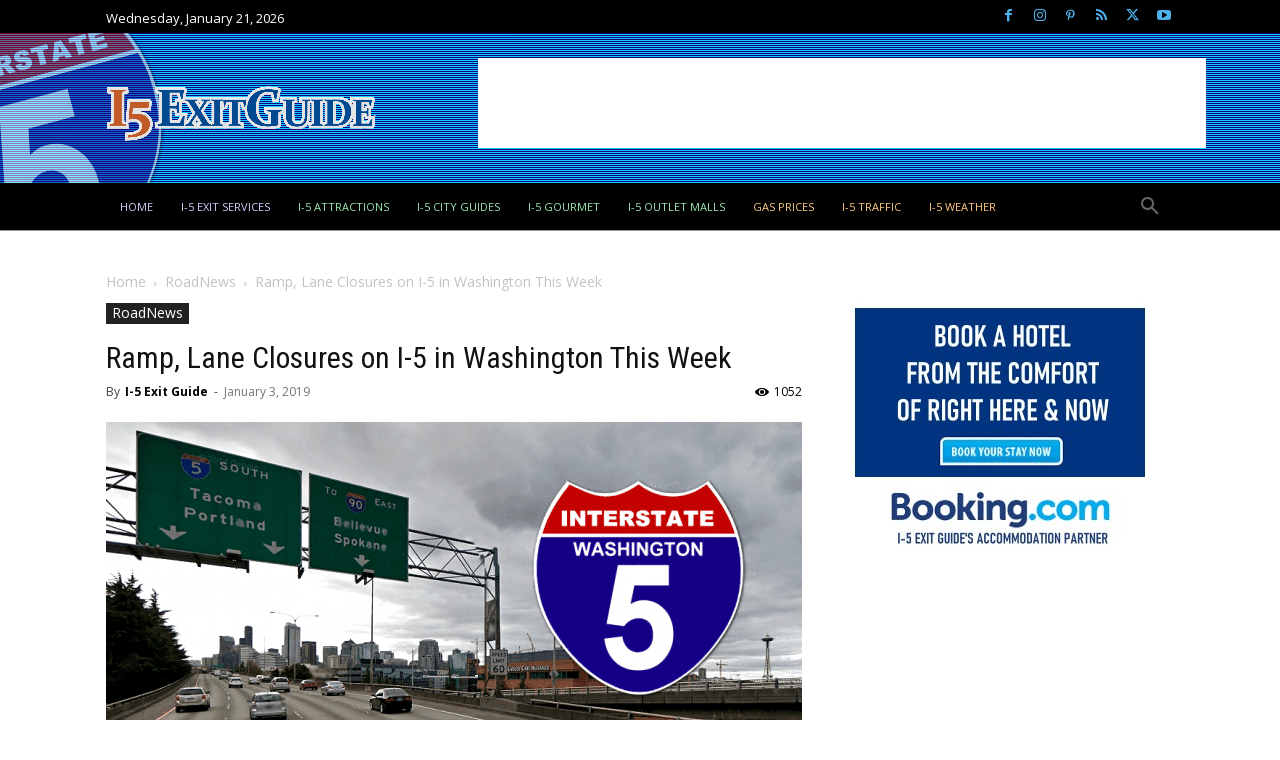

--- FILE ---
content_type: text/html; charset=utf-8
request_url: https://www.google.com/recaptcha/api2/aframe
body_size: 269
content:
<!DOCTYPE HTML><html><head><meta http-equiv="content-type" content="text/html; charset=UTF-8"></head><body><script nonce="ZBK5lffzgNxkqWIY5-cYHg">/** Anti-fraud and anti-abuse applications only. See google.com/recaptcha */ try{var clients={'sodar':'https://pagead2.googlesyndication.com/pagead/sodar?'};window.addEventListener("message",function(a){try{if(a.source===window.parent){var b=JSON.parse(a.data);var c=clients[b['id']];if(c){var d=document.createElement('img');d.src=c+b['params']+'&rc='+(localStorage.getItem("rc::a")?sessionStorage.getItem("rc::b"):"");window.document.body.appendChild(d);sessionStorage.setItem("rc::e",parseInt(sessionStorage.getItem("rc::e")||0)+1);localStorage.setItem("rc::h",'1769086642065');}}}catch(b){}});window.parent.postMessage("_grecaptcha_ready", "*");}catch(b){}</script></body></html>

--- FILE ---
content_type: text/css
request_url: https://hb.wpmucdn.com/www.i5exitguide.com/783cc826-81e7-4c85-8385-fb5fd2c5a6cc.css
body_size: 22123
content:
/**handles:post-timeline-bootstrap**/
@charset "UTF-8";
/*!
 * Bootstrap v4.0.0 (https://getbootstrap.com)
 * Copyright 2011-2018 The Bootstrap Authors
 * Copyright 2011-2018 Twitter, Inc.
 * Licensed under MIT (https://github.com/twbs/bootstrap/blob/master/LICENSE)
 */
.ptl-cont :root {
  --blue: #007bff;
  --indigo: #6610f2;
  --purple: #6f42c1;
  --pink: #e83e8c;
  --red: #dc3545;
  --orange: #fd7e14;
  --yellow: #ffc107;
  --green: #28a745;
  --teal: #20c997;
  --cyan: #17a2b8;
  --white: #fff;
  --gray: #6c757d;
  --gray-dark: #343a40;
  --primary: #007bff;
  --secondary: #6c757d;
  --success: #28a745;
  --info: #17a2b8;
  --warning: #ffc107;
  --danger: #dc3545;
  --light: #f8f9fa;
  --dark: #343a40;
  --breakpoint-xs: 0;
  --breakpoint-sm: 576px;
  --breakpoint-md: 768px;
  --breakpoint-lg: 992px;
  --breakpoint-xl: 1200px;
  --font-family-sans-serif: -apple-system, BlinkMacSystemFont, "Segoe UI", Roboto, "Helvetica Neue", Arial, sans-serif, "Apple Color Emoji", "Segoe UI Emoji", "Segoe UI Symbol";
  --font-family-monospace: SFMono-Regular, Menlo, Monaco, Consolas, "Liberation Mono", "Courier New", monospace;
}
.ptl-cont *,
.ptl-cont *::before,
.ptl-cont *::after {
  box-sizing: border-box;
}
.ptl-cont html {
  font-family: sans-serif;
  line-height: 1.15;
  -webkit-text-size-adjust: 100%;
  -ms-text-size-adjust: 100%;
  -ms-overflow-style: scrollbar;
  -webkit-tap-highlight-color: rgba(0, 0, 0, 0);
}
@-ms-viewport {
  width: device-width;
}
.ptl-cont article, .ptl-cont aside, .ptl-cont dialog, .ptl-cont figcaption, .ptl-cont figure, .ptl-cont footer, .ptl-cont header, .ptl-cont hgroup, .ptl-cont main, .ptl-cont nav, .ptl-cont section {
  display: block;
}
.ptl-cont body {
  margin: 0;
  font-family: -apple-system, BlinkMacSystemFont, "Segoe UI", Roboto, "Helvetica Neue", Arial, sans-serif, "Apple Color Emoji", "Segoe UI Emoji", "Segoe UI Symbol";
  font-size: 1rem;
  font-weight: 400;
  line-height: 1.5;
  color: #212529;
  text-align: left;
  background-color: #fff;
}
.ptl-cont [tabindex="-1"]:focus {
  outline: 0 !important;
}
.ptl-cont hr {
  box-sizing: content-box;
  height: 0;
  overflow: visible;
}
.ptl-cont h1, .ptl-cont h2, .ptl-cont h3, .ptl-cont h4, .ptl-cont h5, .ptl-cont h6 {
  margin-top: 0;
  margin-bottom: 0.5rem;
}
.ptl-cont p {
  margin-top: 0;
  margin-bottom: 1rem;
}
.ptl-cont abbr[title],
.ptl-cont abbr[data-original-title] {
  text-decoration: underline;
  text-decoration: underline dotted;
  cursor: help;
  border-bottom: 0;
}
.ptl-cont address {
  margin-bottom: 1rem;
  font-style: normal;
  line-height: inherit;
}
.ptl-cont ol,
.ptl-cont ul,
.ptl-cont dl {
  margin-top: 0;
  margin-bottom: 1rem;
}
.ptl-cont ol ol,
.ptl-cont ul ul,
.ptl-cont ol ul,
.ptl-cont ul ol {
  margin-bottom: 0;
}
.ptl-cont dt {
  font-weight: 700;
}
.ptl-cont dd {
  margin-bottom: 0.5rem;
  margin-left: 0;
}
.ptl-cont blockquote {
  margin: 0 0 1rem;
}
.ptl-cont dfn {
  font-style: italic;
}
.ptl-cont b,
.ptl-cont strong {
  font-weight: bolder;
}
.ptl-cont small {
  font-size: 80%;
}
.ptl-cont sub,
.ptl-cont sup {
  position: relative;
  font-size: 75%;
  line-height: 0;
  vertical-align: baseline;
}
.ptl-cont sub {
  bottom: -0.25em;
}
.ptl-cont sup {
  top: -0.5em;
}
.ptl-cont a {
  color: #007bff;
  text-decoration: none;
  background-color: transparent;
  -webkit-text-decoration-skip: objects;
}
.ptl-cont a:hover {
  color: #0056b3;
  text-decoration: underline;
}
.ptl-cont a:not([href]):not([tabindex]) {
  color: inherit;
  text-decoration: none;
}
.ptl-cont a:not([href]):not([tabindex]):hover, .ptl-cont a:not([href]):not([tabindex]):focus {
  color: inherit;
  text-decoration: none;
}
.ptl-cont a:not([href]):not([tabindex]):focus {
  outline: 0;
}
.ptl-cont pre,
.ptl-cont code,
.ptl-cont kbd,
.ptl-cont samp {
  font-family: monospace, monospace;
  font-size: 1em;
}
.ptl-cont pre {
  margin-top: 0;
  margin-bottom: 1rem;
  overflow: auto;
  -ms-overflow-style: scrollbar;
}
.ptl-cont figure {
  margin: 0 0 1rem;
}
.ptl-cont img {
  vertical-align: middle;
  border-style: none;
}
.ptl-cont svg:not(:root) {
  overflow: hidden;
}
.ptl-cont table {
  border-collapse: collapse;
}
.ptl-cont caption {
  padding-top: 0.75rem;
  padding-bottom: 0.75rem;
  color: #6c757d;
  text-align: left;
  caption-side: bottom;
}
.ptl-cont th {
  text-align: inherit;
}
.ptl-cont label {
  display: inline-block;
  margin-bottom: 0.5rem;
}
.ptl-cont button {
  border-radius: 0;
}
.ptl-cont button:focus {
  outline: 1px dotted;
  outline: 5px auto -webkit-focus-ring-color;
}
.ptl-cont input,
.ptl-cont button,
.ptl-cont select,
.ptl-cont optgroup,
.ptl-cont textarea {
  margin: 0;
  font-family: inherit;
  font-size: inherit;
  line-height: inherit;
}
.ptl-cont button,
.ptl-cont input {
  overflow: visible;
}
.ptl-cont button,
.ptl-cont select {
  text-transform: none;
}
.ptl-cont button,
.ptl-cont html [type=button],
.ptl-cont [type=reset],
.ptl-cont [type=submit] {
  -webkit-appearance: button;
}
.ptl-cont button::-moz-focus-inner,
.ptl-cont [type=button]::-moz-focus-inner,
.ptl-cont [type=reset]::-moz-focus-inner,
.ptl-cont [type=submit]::-moz-focus-inner {
  padding: 0;
  border-style: none;
}
.ptl-cont input[type=radio],
.ptl-cont input[type=checkbox] {
  box-sizing: border-box;
  padding: 0;
}
.ptl-cont input[type=date],
.ptl-cont input[type=time],
.ptl-cont input[type=datetime-local],
.ptl-cont input[type=month] {
  -webkit-appearance: listbox;
}
.ptl-cont textarea {
  overflow: auto;
  resize: vertical;
}
.ptl-cont fieldset {
  min-width: 0;
  padding: 0;
  margin: 0;
  border: 0;
}
.ptl-cont legend {
  display: block;
  width: 100%;
  max-width: 100%;
  padding: 0;
  margin-bottom: 0.5rem;
  font-size: 1.5rem;
  line-height: inherit;
  color: inherit;
  white-space: normal;
}
.ptl-cont progress {
  vertical-align: baseline;
}
.ptl-cont [type=number]::-webkit-inner-spin-button,
.ptl-cont [type=number]::-webkit-outer-spin-button {
  height: auto;
}
.ptl-cont [type=search] {
  outline-offset: -2px;
  -webkit-appearance: none;
}
.ptl-cont [type=search]::-webkit-search-cancel-button,
.ptl-cont [type=search]::-webkit-search-decoration {
  -webkit-appearance: none;
}
.ptl-cont ::-webkit-file-upload-button {
  font: inherit;
  -webkit-appearance: button;
}
.ptl-cont output {
  display: inline-block;
}
.ptl-cont summary {
  display: list-item;
  cursor: pointer;
}
.ptl-cont template {
  display: none;
}
.ptl-cont [hidden] {
  display: none !important;
}
.ptl-cont h1, .ptl-cont h2, .ptl-cont h3, .ptl-cont h4, .ptl-cont h5, .ptl-cont h6,
.ptl-cont .h1, .ptl-cont .h2, .ptl-cont .h3, .ptl-cont .h4, .ptl-cont .h5, .ptl-cont .h6 {
  margin-bottom: 0.5rem;
  font-family: inherit;
  font-weight: 500;
  line-height: 1.2;
  color: inherit;
}
.ptl-cont h1, .ptl-cont .h1 {
  font-size: 2.5rem;
}
.ptl-cont h2, .ptl-cont .h2 {
  font-size: 2rem;
}
.ptl-cont h3, .ptl-cont .h3 {
  font-size: 1.75rem;
}
.ptl-cont h4, .ptl-cont .h4 {
  font-size: 1.5rem;
}
.ptl-cont h5, .ptl-cont .h5 {
  font-size: 1.25rem;
}
.ptl-cont h6, .ptl-cont .h6 {
  font-size: 1rem;
}
.ptl-cont .lead {
  font-size: 1.25rem;
  font-weight: 300;
}
.ptl-cont .display-1 {
  font-size: 6rem;
  font-weight: 300;
  line-height: 1.2;
}
.ptl-cont .display-2 {
  font-size: 5.5rem;
  font-weight: 300;
  line-height: 1.2;
}
.ptl-cont .display-3 {
  font-size: 4.5rem;
  font-weight: 300;
  line-height: 1.2;
}
.ptl-cont .display-4 {
  font-size: 3.5rem;
  font-weight: 300;
  line-height: 1.2;
}
.ptl-cont hr {
  margin-top: 1rem;
  margin-bottom: 1rem;
  border: 0;
  border-top: 1px solid rgba(0, 0, 0, 0.1);
}
.ptl-cont small,
.ptl-cont .small {
  font-size: 80%;
  font-weight: 400;
}
.ptl-cont mark,
.ptl-cont .mark {
  padding: 0.2em;
  background-color: #fcf8e3;
}
.ptl-cont .list-unstyled {
  padding-left: 0;
  list-style: none;
}
.ptl-cont .list-inline {
  padding-left: 0;
  list-style: none;
}
.ptl-cont .list-inline-item {
  display: inline-block;
}
.ptl-cont .list-inline-item:not(:last-child) {
  margin-right: 0.5rem;
}
.ptl-cont .initialism {
  font-size: 90%;
  text-transform: uppercase;
}
.ptl-cont .blockquote {
  margin-bottom: 1rem;
  font-size: 1.25rem;
}
.ptl-cont .blockquote-footer {
  display: block;
  font-size: 80%;
  color: #6c757d;
}
.ptl-cont .blockquote-footer::before {
  content: "— ";
}
.ptl-cont .img-fluid {
  max-width: 100%;
  height: auto;
}
.ptl-cont .img-thumbnail {
  padding: 0.25rem;
  background-color: #fff;
  border: 1px solid #dee2e6;
  border-radius: 0.25rem;
  max-width: 100%;
  height: auto;
}
.ptl-cont .figure {
  display: inline-block;
}
.ptl-cont .figure-img {
  margin-bottom: 0.5rem;
  line-height: 1;
}
.ptl-cont .figure-caption {
  font-size: 90%;
  color: #6c757d;
}
.ptl-cont code,
.ptl-cont kbd,
.ptl-cont pre,
.ptl-cont samp {
  font-family: SFMono-Regular, Menlo, Monaco, Consolas, "Liberation Mono", "Courier New", monospace;
}
.ptl-cont code {
  font-size: 87.5%;
  color: #e83e8c;
  word-break: break-word;
}
a > .ptl-cont code {
  color: inherit;
}
.ptl-cont kbd {
  padding: 0.2rem 0.4rem;
  font-size: 87.5%;
  color: #fff;
  background-color: #212529;
  border-radius: 0.2rem;
}
.ptl-cont kbd kbd {
  padding: 0;
  font-size: 100%;
  font-weight: 700;
}
.ptl-cont pre {
  display: block;
  font-size: 87.5%;
  color: #212529;
}
.ptl-cont pre code {
  font-size: inherit;
  color: inherit;
  word-break: normal;
}
.ptl-cont .pre-scrollable {
  max-height: 340px;
  overflow-y: scroll;
}
.ptl-cont .ptl-container {
  width: 100%;
  padding-right: 15px;
  padding-left: 15px;
  margin-right: auto;
  margin-left: auto;
}
@media (min-width: 576px) {
  .ptl-cont .ptl-container {
    max-width: 540px;
  }
}
@media (min-width: 768px) {
  .ptl-cont .ptl-container {
    max-width: 720px;
  }
}
@media (min-width: 992px) {
  .ptl-cont .ptl-container {
    max-width: 960px;
  }
}
@media (min-width: 1200px) {
  .ptl-cont .ptl-container {
    max-width: 1140px;
  }
}
.ptl-cont .ptl-container-fluid {
  width: 100%;
  padding-right: 15px;
  padding-left: 15px;
  margin-right: auto;
  margin-left: auto;
}
.ptl-cont .ptl-row {
  display: flex;
  flex-wrap: wrap;
  margin-right: -15px;
  margin-left: -15px;
}
.ptl-cont .no-gutters {
  margin-right: 0;
  margin-left: 0;
}
.ptl-cont .no-gutters > .pol,
.ptl-cont .no-gutters > [class*=pol-] {
  padding-right: 0;
  padding-left: 0;
}
.ptl-cont .pol-xl,
.ptl-cont .pol-xl-auto, .ptl-cont .pol-xl-12, .ptl-cont .pol-xl-11, .ptl-cont .pol-xl-10, .ptl-cont .pol-xl-9, .ptl-cont .pol-xl-8, .ptl-cont .pol-xl-7, .ptl-cont .pol-xl-6, .ptl-cont .pol-xl-5, .ptl-cont .pol-xl-4, .ptl-cont .pol-xl-3, .ptl-cont .pol-xl-2, .ptl-cont .pol-xl-1, .ptl-cont .pol-lg,
.ptl-cont .pol-lg-auto, .ptl-cont .pol-lg-12, .ptl-cont .pol-lg-11, .ptl-cont .pol-lg-10, .ptl-cont .pol-lg-9, .ptl-cont .pol-lg-8, .ptl-cont .pol-lg-7, .ptl-cont .pol-lg-6, .ptl-cont .pol-lg-5, .ptl-cont .pol-lg-4, .ptl-cont .pol-lg-3, .ptl-cont .pol-lg-2, .ptl-cont .pol-lg-1, .ptl-cont .pol-md,
.ptl-cont .pol-md-auto, .ptl-cont .pol-md-12, .ptl-cont .pol-md-11, .ptl-cont .pol-md-10, .ptl-cont .pol-md-9, .ptl-cont .pol-md-8, .ptl-cont .pol-md-7, .ptl-cont .pol-md-6, .ptl-cont .pol-md-5, .ptl-cont .pol-md-4, .ptl-cont .pol-md-3, .ptl-cont .pol-md-2, .ptl-cont .pol-md-1, .ptl-cont .pol-sm,
.ptl-cont .pol-sm-auto, .ptl-cont .pol-sm-12, .ptl-cont .pol-sm-11, .ptl-cont .pol-sm-10, .ptl-cont .pol-sm-9, .ptl-cont .pol-sm-8, .ptl-cont .pol-sm-7, .ptl-cont .pol-sm-6, .ptl-cont .pol-sm-5, .ptl-cont .pol-sm-4, .ptl-cont .pol-sm-3, .ptl-cont .pol-sm-2, .ptl-cont .pol-sm-1, .ptl-cont .pol,
.ptl-cont .pol-auto, .ptl-cont .pol-12, .ptl-cont .pol-11, .ptl-cont .pol-10, .ptl-cont .pol-9, .ptl-cont .pol-8, .ptl-cont .pol-7, .ptl-cont .pol-6, .ptl-cont .pol-5, .ptl-cont .pol-4, .ptl-cont .pol-3, .ptl-cont .pol-2, .ptl-cont .pol-1 {
  position: relative;
  width: 100%;
  min-height: 1px;
  padding-right: 15px;
  padding-left: 15px;
}
.ptl-cont .pol {
  flex-basis: 0;
  flex-grow: 1;
  max-width: 100%;
}
.ptl-cont .pol-auto {
  flex: 0 0 auto;
  width: auto;
  max-width: none;
}
.ptl-cont .pol-1 {
  flex: 0 0 8.3333333333%;
  max-width: 8.3333333333%;
}
.ptl-cont .pol-2 {
  flex: 0 0 16.6666666667%;
  max-width: 16.6666666667%;
}
.ptl-cont .pol-3 {
  flex: 0 0 25%;
  max-width: 25%;
}
.ptl-cont .pol-4 {
  flex: 0 0 33.3333333333%;
  max-width: 33.3333333333%;
}
.ptl-cont .pol-5 {
  flex: 0 0 41.6666666667%;
  max-width: 41.6666666667%;
}
.ptl-cont .pol-6 {
  flex: 0 0 50%;
  max-width: 50%;
}
.ptl-cont .pol-7 {
  flex: 0 0 58.3333333333%;
  max-width: 58.3333333333%;
}
.ptl-cont .pol-8 {
  flex: 0 0 66.6666666667%;
  max-width: 66.6666666667%;
}
.ptl-cont .pol-9 {
  flex: 0 0 75%;
  max-width: 75%;
}
.ptl-cont .pol-10 {
  flex: 0 0 83.3333333333%;
  max-width: 83.3333333333%;
}
.ptl-cont .pol-11 {
  flex: 0 0 91.6666666667%;
  max-width: 91.6666666667%;
}
.ptl-cont .pol-12 {
  flex: 0 0 100%;
  max-width: 100%;
}
.ptl-cont .order-first {
  order: -1;
}
.ptl-cont .order-last {
  order: 13;
}
.ptl-cont .order-0 {
  order: 0;
}
.ptl-cont .order-1 {
  order: 1;
}
.ptl-cont .order-2 {
  order: 2;
}
.ptl-cont .order-3 {
  order: 3;
}
.ptl-cont .order-4 {
  order: 4;
}
.ptl-cont .order-5 {
  order: 5;
}
.ptl-cont .order-6 {
  order: 6;
}
.ptl-cont .order-7 {
  order: 7;
}
.ptl-cont .order-8 {
  order: 8;
}
.ptl-cont .order-9 {
  order: 9;
}
.ptl-cont .order-10 {
  order: 10;
}
.ptl-cont .order-11 {
  order: 11;
}
.ptl-cont .order-12 {
  order: 12;
}
.ptl-cont .offset-1 {
  margin-left: 8.3333333333%;
}
.ptl-cont .offset-2 {
  margin-left: 16.6666666667%;
}
.ptl-cont .offset-3 {
  margin-left: 25%;
}
.ptl-cont .offset-4 {
  margin-left: 33.3333333333%;
}
.ptl-cont .offset-5 {
  margin-left: 41.6666666667%;
}
.ptl-cont .offset-6 {
  margin-left: 50%;
}
.ptl-cont .offset-7 {
  margin-left: 58.3333333333%;
}
.ptl-cont .offset-8 {
  margin-left: 66.6666666667%;
}
.ptl-cont .offset-9 {
  margin-left: 75%;
}
.ptl-cont .offset-10 {
  margin-left: 83.3333333333%;
}
.ptl-cont .offset-11 {
  margin-left: 91.6666666667%;
}
@media (min-width: 576px) {
  .ptl-cont .pol-sm {
    flex-basis: 0;
    flex-grow: 1;
    max-width: 100%;
  }
  .ptl-cont .pol-sm-auto {
    flex: 0 0 auto;
    width: auto;
    max-width: none;
  }
  .ptl-cont .pol-sm-1 {
    flex: 0 0 8.3333333333%;
    max-width: 8.3333333333%;
  }
  .ptl-cont .pol-sm-2 {
    flex: 0 0 16.6666666667%;
    max-width: 16.6666666667%;
  }
  .ptl-cont .pol-sm-3 {
    flex: 0 0 25%;
    max-width: 25%;
  }
  .ptl-cont .pol-sm-4 {
    flex: 0 0 33.3333333333%;
    max-width: 33.3333333333%;
  }
  .ptl-cont .pol-sm-5 {
    flex: 0 0 41.6666666667%;
    max-width: 41.6666666667%;
  }
  .ptl-cont .pol-sm-6 {
    flex: 0 0 50%;
    max-width: 50%;
  }
  .ptl-cont .pol-sm-7 {
    flex: 0 0 58.3333333333%;
    max-width: 58.3333333333%;
  }
  .ptl-cont .pol-sm-8 {
    flex: 0 0 66.6666666667%;
    max-width: 66.6666666667%;
  }
  .ptl-cont .pol-sm-9 {
    flex: 0 0 75%;
    max-width: 75%;
  }
  .ptl-cont .pol-sm-10 {
    flex: 0 0 83.3333333333%;
    max-width: 83.3333333333%;
  }
  .ptl-cont .pol-sm-11 {
    flex: 0 0 91.6666666667%;
    max-width: 91.6666666667%;
  }
  .ptl-cont .pol-sm-12 {
    flex: 0 0 100%;
    max-width: 100%;
  }
  .ptl-cont .order-sm-first {
    order: -1;
  }
  .ptl-cont .order-sm-last {
    order: 13;
  }
  .ptl-cont .order-sm-0 {
    order: 0;
  }
  .ptl-cont .order-sm-1 {
    order: 1;
  }
  .ptl-cont .order-sm-2 {
    order: 2;
  }
  .ptl-cont .order-sm-3 {
    order: 3;
  }
  .ptl-cont .order-sm-4 {
    order: 4;
  }
  .ptl-cont .order-sm-5 {
    order: 5;
  }
  .ptl-cont .order-sm-6 {
    order: 6;
  }
  .ptl-cont .order-sm-7 {
    order: 7;
  }
  .ptl-cont .order-sm-8 {
    order: 8;
  }
  .ptl-cont .order-sm-9 {
    order: 9;
  }
  .ptl-cont .order-sm-10 {
    order: 10;
  }
  .ptl-cont .order-sm-11 {
    order: 11;
  }
  .ptl-cont .order-sm-12 {
    order: 12;
  }
  .ptl-cont .offset-sm-0 {
    margin-left: 0;
  }
  .ptl-cont .offset-sm-1 {
    margin-left: 8.3333333333%;
  }
  .ptl-cont .offset-sm-2 {
    margin-left: 16.6666666667%;
  }
  .ptl-cont .offset-sm-3 {
    margin-left: 25%;
  }
  .ptl-cont .offset-sm-4 {
    margin-left: 33.3333333333%;
  }
  .ptl-cont .offset-sm-5 {
    margin-left: 41.6666666667%;
  }
  .ptl-cont .offset-sm-6 {
    margin-left: 50%;
  }
  .ptl-cont .offset-sm-7 {
    margin-left: 58.3333333333%;
  }
  .ptl-cont .offset-sm-8 {
    margin-left: 66.6666666667%;
  }
  .ptl-cont .offset-sm-9 {
    margin-left: 75%;
  }
  .ptl-cont .offset-sm-10 {
    margin-left: 83.3333333333%;
  }
  .ptl-cont .offset-sm-11 {
    margin-left: 91.6666666667%;
  }
}
@media (min-width: 768px) {
  .ptl-cont .pol-md {
    flex-basis: 0;
    flex-grow: 1;
    max-width: 100%;
  }
  .ptl-cont .pol-md-auto {
    flex: 0 0 auto;
    width: auto;
    max-width: none;
  }
  .ptl-cont .pol-md-1 {
    flex: 0 0 8.3333333333%;
    max-width: 8.3333333333%;
  }
  .ptl-cont .pol-md-2 {
    flex: 0 0 16.6666666667%;
    max-width: 16.6666666667%;
  }
  .ptl-cont .pol-md-3 {
    flex: 0 0 25%;
    max-width: 25%;
  }
  .ptl-cont .pol-md-4 {
    flex: 0 0 33.3333333333%;
    max-width: 33.3333333333%;
  }
  .ptl-cont .pol-md-5 {
    flex: 0 0 41.6666666667%;
    max-width: 41.6666666667%;
  }
  .ptl-cont .pol-md-6 {
    flex: 0 0 50%;
    max-width: 50%;
  }
  .ptl-cont .pol-md-7 {
    flex: 0 0 58.3333333333%;
    max-width: 58.3333333333%;
  }
  .ptl-cont .pol-md-8 {
    flex: 0 0 66.6666666667%;
    max-width: 66.6666666667%;
  }
  .ptl-cont .pol-md-9 {
    flex: 0 0 75%;
    max-width: 75%;
  }
  .ptl-cont .pol-md-10 {
    flex: 0 0 83.3333333333%;
    max-width: 83.3333333333%;
  }
  .ptl-cont .pol-md-11 {
    flex: 0 0 91.6666666667%;
    max-width: 91.6666666667%;
  }
  .ptl-cont .pol-md-12 {
    flex: 0 0 100%;
    max-width: 100%;
  }
  .ptl-cont .order-md-first {
    order: -1;
  }
  .ptl-cont .order-md-last {
    order: 13;
  }
  .ptl-cont .order-md-0 {
    order: 0;
  }
  .ptl-cont .order-md-1 {
    order: 1;
  }
  .ptl-cont .order-md-2 {
    order: 2;
  }
  .ptl-cont .order-md-3 {
    order: 3;
  }
  .ptl-cont .order-md-4 {
    order: 4;
  }
  .ptl-cont .order-md-5 {
    order: 5;
  }
  .ptl-cont .order-md-6 {
    order: 6;
  }
  .ptl-cont .order-md-7 {
    order: 7;
  }
  .ptl-cont .order-md-8 {
    order: 8;
  }
  .ptl-cont .order-md-9 {
    order: 9;
  }
  .ptl-cont .order-md-10 {
    order: 10;
  }
  .ptl-cont .order-md-11 {
    order: 11;
  }
  .ptl-cont .order-md-12 {
    order: 12;
  }
  .ptl-cont .offset-md-0 {
    margin-left: 0;
  }
  .ptl-cont .offset-md-1 {
    margin-left: 8.3333333333%;
  }
  .ptl-cont .offset-md-2 {
    margin-left: 16.6666666667%;
  }
  .ptl-cont .offset-md-3 {
    margin-left: 25%;
  }
  .ptl-cont .offset-md-4 {
    margin-left: 33.3333333333%;
  }
  .ptl-cont .offset-md-5 {
    margin-left: 41.6666666667%;
  }
  .ptl-cont .offset-md-6 {
    margin-left: 50%;
  }
  .ptl-cont .offset-md-7 {
    margin-left: 58.3333333333%;
  }
  .ptl-cont .offset-md-8 {
    margin-left: 66.6666666667%;
  }
  .ptl-cont .offset-md-9 {
    margin-left: 75%;
  }
  .ptl-cont .offset-md-10 {
    margin-left: 83.3333333333%;
  }
  .ptl-cont .offset-md-11 {
    margin-left: 91.6666666667%;
  }
}
@media (min-width: 992px) {
  .ptl-cont .pol-lg {
    flex-basis: 0;
    flex-grow: 1;
    max-width: 100%;
  }
  .ptl-cont .pol-lg-auto {
    flex: 0 0 auto;
    width: auto;
    max-width: none;
  }
  .ptl-cont .pol-lg-1 {
    flex: 0 0 8.3333333333%;
    max-width: 8.3333333333%;
  }
  .ptl-cont .pol-lg-2 {
    flex: 0 0 16.6666666667%;
    max-width: 16.6666666667%;
  }
  .ptl-cont .pol-lg-3 {
    flex: 0 0 25%;
    max-width: 25%;
  }
  .ptl-cont .pol-lg-4 {
    flex: 0 0 33.3333333333%;
    max-width: 33.3333333333%;
  }
  .ptl-cont .pol-lg-5 {
    flex: 0 0 41.6666666667%;
    max-width: 41.6666666667%;
  }
  .ptl-cont .pol-lg-6 {
    flex: 0 0 50%;
    max-width: 50%;
  }
  .ptl-cont .pol-lg-7 {
    flex: 0 0 58.3333333333%;
    max-width: 58.3333333333%;
  }
  .ptl-cont .pol-lg-8 {
    flex: 0 0 66.6666666667%;
    max-width: 66.6666666667%;
  }
  .ptl-cont .pol-lg-9 {
    flex: 0 0 75%;
    max-width: 75%;
  }
  .ptl-cont .pol-lg-10 {
    flex: 0 0 83.3333333333%;
    max-width: 83.3333333333%;
  }
  .ptl-cont .pol-lg-11 {
    flex: 0 0 91.6666666667%;
    max-width: 91.6666666667%;
  }
  .ptl-cont .pol-lg-12 {
    flex: 0 0 100%;
    max-width: 100%;
  }
  .ptl-cont .order-lg-first {
    order: -1;
  }
  .ptl-cont .order-lg-last {
    order: 13;
  }
  .ptl-cont .order-lg-0 {
    order: 0;
  }
  .ptl-cont .order-lg-1 {
    order: 1;
  }
  .ptl-cont .order-lg-2 {
    order: 2;
  }
  .ptl-cont .order-lg-3 {
    order: 3;
  }
  .ptl-cont .order-lg-4 {
    order: 4;
  }
  .ptl-cont .order-lg-5 {
    order: 5;
  }
  .ptl-cont .order-lg-6 {
    order: 6;
  }
  .ptl-cont .order-lg-7 {
    order: 7;
  }
  .ptl-cont .order-lg-8 {
    order: 8;
  }
  .ptl-cont .order-lg-9 {
    order: 9;
  }
  .ptl-cont .order-lg-10 {
    order: 10;
  }
  .ptl-cont .order-lg-11 {
    order: 11;
  }
  .ptl-cont .order-lg-12 {
    order: 12;
  }
  .ptl-cont .offset-lg-0 {
    margin-left: 0;
  }
  .ptl-cont .offset-lg-1 {
    margin-left: 8.3333333333%;
  }
  .ptl-cont .offset-lg-2 {
    margin-left: 16.6666666667%;
  }
  .ptl-cont .offset-lg-3 {
    margin-left: 25%;
  }
  .ptl-cont .offset-lg-4 {
    margin-left: 33.3333333333%;
  }
  .ptl-cont .offset-lg-5 {
    margin-left: 41.6666666667%;
  }
  .ptl-cont .offset-lg-6 {
    margin-left: 50%;
  }
  .ptl-cont .offset-lg-7 {
    margin-left: 58.3333333333%;
  }
  .ptl-cont .offset-lg-8 {
    margin-left: 66.6666666667%;
  }
  .ptl-cont .offset-lg-9 {
    margin-left: 75%;
  }
  .ptl-cont .offset-lg-10 {
    margin-left: 83.3333333333%;
  }
  .ptl-cont .offset-lg-11 {
    margin-left: 91.6666666667%;
  }
}
@media (min-width: 1200px) {
  .ptl-cont .pol-xl {
    flex-basis: 0;
    flex-grow: 1;
    max-width: 100%;
  }
  .ptl-cont .pol-xl-auto {
    flex: 0 0 auto;
    width: auto;
    max-width: none;
  }
  .ptl-cont .pol-xl-1 {
    flex: 0 0 8.3333333333%;
    max-width: 8.3333333333%;
  }
  .ptl-cont .pol-xl-2 {
    flex: 0 0 16.6666666667%;
    max-width: 16.6666666667%;
  }
  .ptl-cont .pol-xl-3 {
    flex: 0 0 25%;
    max-width: 25%;
  }
  .ptl-cont .pol-xl-4 {
    flex: 0 0 33.3333333333%;
    max-width: 33.3333333333%;
  }
  .ptl-cont .pol-xl-5 {
    flex: 0 0 41.6666666667%;
    max-width: 41.6666666667%;
  }
  .ptl-cont .pol-xl-6 {
    flex: 0 0 50%;
    max-width: 50%;
  }
  .ptl-cont .pol-xl-7 {
    flex: 0 0 58.3333333333%;
    max-width: 58.3333333333%;
  }
  .ptl-cont .pol-xl-8 {
    flex: 0 0 66.6666666667%;
    max-width: 66.6666666667%;
  }
  .ptl-cont .pol-xl-9 {
    flex: 0 0 75%;
    max-width: 75%;
  }
  .ptl-cont .pol-xl-10 {
    flex: 0 0 83.3333333333%;
    max-width: 83.3333333333%;
  }
  .ptl-cont .pol-xl-11 {
    flex: 0 0 91.6666666667%;
    max-width: 91.6666666667%;
  }
  .ptl-cont .pol-xl-12 {
    flex: 0 0 100%;
    max-width: 100%;
  }
  .ptl-cont .order-xl-first {
    order: -1;
  }
  .ptl-cont .order-xl-last {
    order: 13;
  }
  .ptl-cont .order-xl-0 {
    order: 0;
  }
  .ptl-cont .order-xl-1 {
    order: 1;
  }
  .ptl-cont .order-xl-2 {
    order: 2;
  }
  .ptl-cont .order-xl-3 {
    order: 3;
  }
  .ptl-cont .order-xl-4 {
    order: 4;
  }
  .ptl-cont .order-xl-5 {
    order: 5;
  }
  .ptl-cont .order-xl-6 {
    order: 6;
  }
  .ptl-cont .order-xl-7 {
    order: 7;
  }
  .ptl-cont .order-xl-8 {
    order: 8;
  }
  .ptl-cont .order-xl-9 {
    order: 9;
  }
  .ptl-cont .order-xl-10 {
    order: 10;
  }
  .ptl-cont .order-xl-11 {
    order: 11;
  }
  .ptl-cont .order-xl-12 {
    order: 12;
  }
  .ptl-cont .offset-xl-0 {
    margin-left: 0;
  }
  .ptl-cont .offset-xl-1 {
    margin-left: 8.3333333333%;
  }
  .ptl-cont .offset-xl-2 {
    margin-left: 16.6666666667%;
  }
  .ptl-cont .offset-xl-3 {
    margin-left: 25%;
  }
  .ptl-cont .offset-xl-4 {
    margin-left: 33.3333333333%;
  }
  .ptl-cont .offset-xl-5 {
    margin-left: 41.6666666667%;
  }
  .ptl-cont .offset-xl-6 {
    margin-left: 50%;
  }
  .ptl-cont .offset-xl-7 {
    margin-left: 58.3333333333%;
  }
  .ptl-cont .offset-xl-8 {
    margin-left: 66.6666666667%;
  }
  .ptl-cont .offset-xl-9 {
    margin-left: 75%;
  }
  .ptl-cont .offset-xl-10 {
    margin-left: 83.3333333333%;
  }
  .ptl-cont .offset-xl-11 {
    margin-left: 91.6666666667%;
  }
}
.ptl-cont .table {
  width: 100%;
  max-width: 100%;
  margin-bottom: 1rem;
  background-color: transparent;
}
.ptl-cont .table th,
.ptl-cont .table td {
  padding: 0.75rem;
  vertical-align: top;
  border-top: 1px solid #dee2e6;
}
.ptl-cont .table thead th {
  vertical-align: bottom;
  border-bottom: 2px solid #dee2e6;
}
.ptl-cont .table tbody + tbody {
  border-top: 2px solid #dee2e6;
}
.ptl-cont .table .table {
  background-color: #fff;
}
.ptl-cont .table-sm th,
.ptl-cont .table-sm td {
  padding: 0.3rem;
}
.ptl-cont .table-bordered {
  border: 1px solid #dee2e6;
}
.ptl-cont .table-bordered th,
.ptl-cont .table-bordered td {
  border: 1px solid #dee2e6;
}
.ptl-cont .table-bordered thead th,
.ptl-cont .table-bordered thead td {
  border-bottom-width: 2px;
}
.ptl-cont .table-striped tbody tr:nth-of-type(odd) {
  background-color: rgba(0, 0, 0, 0.05);
}
.ptl-cont .table-hover tbody tr:hover {
  background-color: rgba(0, 0, 0, 0.075);
}
.ptl-cont .table-primary,
.ptl-cont .table-primary > th,
.ptl-cont .table-primary > td {
  background-color: #b8daff;
}
.ptl-cont .table-hover .table-primary:hover {
  background-color: #9fcdff;
}
.ptl-cont .table-hover .table-primary:hover > td,
.ptl-cont .table-hover .table-primary:hover > th {
  background-color: #9fcdff;
}
.ptl-cont .table-secondary,
.ptl-cont .table-secondary > th,
.ptl-cont .table-secondary > td {
  background-color: #d6d8db;
}
.ptl-cont .table-hover .table-secondary:hover {
  background-color: #c8cbcf;
}
.ptl-cont .table-hover .table-secondary:hover > td,
.ptl-cont .table-hover .table-secondary:hover > th {
  background-color: #c8cbcf;
}
.ptl-cont .table-success,
.ptl-cont .table-success > th,
.ptl-cont .table-success > td {
  background-color: #c3e6cb;
}
.ptl-cont .table-hover .table-success:hover {
  background-color: #b1dfbb;
}
.ptl-cont .table-hover .table-success:hover > td,
.ptl-cont .table-hover .table-success:hover > th {
  background-color: #b1dfbb;
}
.ptl-cont .table-info,
.ptl-cont .table-info > th,
.ptl-cont .table-info > td {
  background-color: #bee5eb;
}
.ptl-cont .table-hover .table-info:hover {
  background-color: #abdde5;
}
.ptl-cont .table-hover .table-info:hover > td,
.ptl-cont .table-hover .table-info:hover > th {
  background-color: #abdde5;
}
.ptl-cont .table-warning,
.ptl-cont .table-warning > th,
.ptl-cont .table-warning > td {
  background-color: #ffeeba;
}
.ptl-cont .table-hover .table-warning:hover {
  background-color: #ffe8a1;
}
.ptl-cont .table-hover .table-warning:hover > td,
.ptl-cont .table-hover .table-warning:hover > th {
  background-color: #ffe8a1;
}
.ptl-cont .table-danger,
.ptl-cont .table-danger > th,
.ptl-cont .table-danger > td {
  background-color: #f5c6cb;
}
.ptl-cont .table-hover .table-danger:hover {
  background-color: #f1b0b7;
}
.ptl-cont .table-hover .table-danger:hover > td,
.ptl-cont .table-hover .table-danger:hover > th {
  background-color: #f1b0b7;
}
.ptl-cont .table-light,
.ptl-cont .table-light > th,
.ptl-cont .table-light > td {
  background-color: #fdfdfe;
}
.ptl-cont .table-hover .table-light:hover {
  background-color: #ececf6;
}
.ptl-cont .table-hover .table-light:hover > td,
.ptl-cont .table-hover .table-light:hover > th {
  background-color: #ececf6;
}
.ptl-cont .table-dark,
.ptl-cont .table-dark > th,
.ptl-cont .table-dark > td {
  background-color: #c6c8ca;
}
.ptl-cont .table-hover .table-dark:hover {
  background-color: #b9bbbe;
}
.ptl-cont .table-hover .table-dark:hover > td,
.ptl-cont .table-hover .table-dark:hover > th {
  background-color: #b9bbbe;
}
.ptl-cont .table-active,
.ptl-cont .table-active > th,
.ptl-cont .table-active > td {
  background-color: rgba(0, 0, 0, 0.075);
}
.ptl-cont .table-hover .table-active:hover {
  background-color: rgba(0, 0, 0, 0.075);
}
.ptl-cont .table-hover .table-active:hover > td,
.ptl-cont .table-hover .table-active:hover > th {
  background-color: rgba(0, 0, 0, 0.075);
}
.ptl-cont .table .thead-dark th {
  color: #fff;
  background-color: #212529;
  border-color: #32383e;
}
.ptl-cont .table .thead-light th {
  color: #495057;
  background-color: #e9ecef;
  border-color: #dee2e6;
}
.ptl-cont .table-dark {
  color: #fff;
  background-color: #212529;
}
.ptl-cont .table-dark th,
.ptl-cont .table-dark td,
.ptl-cont .table-dark thead th {
  border-color: #32383e;
}
.ptl-cont .table-dark.table-bordered {
  border: 0;
}
.ptl-cont .table-dark.table-striped tbody tr:nth-of-type(odd) {
  background-color: rgba(255, 255, 255, 0.05);
}
.ptl-cont .table-dark.table-hover tbody tr:hover {
  background-color: rgba(255, 255, 255, 0.075);
}
@media (max-width: 575.98px) {
  .ptl-cont .table-responsive-sm {
    display: block;
    width: 100%;
    overflow-x: auto;
    -webkit-overflow-scrolling: touch;
    -ms-overflow-style: -ms-autohiding-scrollbar;
  }
  .ptl-cont .table-responsive-sm > .table-bordered {
    border: 0;
  }
}
@media (max-width: 767.98px) {
  .ptl-cont .table-responsive-md {
    display: block;
    width: 100%;
    overflow-x: auto;
    -webkit-overflow-scrolling: touch;
    -ms-overflow-style: -ms-autohiding-scrollbar;
  }
  .ptl-cont .table-responsive-md > .table-bordered {
    border: 0;
  }
}
@media (max-width: 991.98px) {
  .ptl-cont .table-responsive-lg {
    display: block;
    width: 100%;
    overflow-x: auto;
    -webkit-overflow-scrolling: touch;
    -ms-overflow-style: -ms-autohiding-scrollbar;
  }
  .ptl-cont .table-responsive-lg > .table-bordered {
    border: 0;
  }
}
@media (max-width: 1199.98px) {
  .ptl-cont .table-responsive-xl {
    display: block;
    width: 100%;
    overflow-x: auto;
    -webkit-overflow-scrolling: touch;
    -ms-overflow-style: -ms-autohiding-scrollbar;
  }
  .ptl-cont .table-responsive-xl > .table-bordered {
    border: 0;
  }
}
.ptl-cont .table-responsive {
  display: block;
  width: 100%;
  overflow-x: auto;
  -webkit-overflow-scrolling: touch;
  -ms-overflow-style: -ms-autohiding-scrollbar;
}
.ptl-cont .table-responsive > .table-bordered {
  border: 0;
}
.ptl-cont .form-control {
  display: block;
  width: 100%;
  padding: 0.375rem 0.75rem;
  font-size: 1rem;
  line-height: 1.5;
  color: #495057;
  background-color: #fff;
  background-clip: padding-box;
  border: 1px solid #ced4da;
  border-radius: 0.25rem;
  transition: border-color 0.15s ease-in-out, box-shadow 0.15s ease-in-out;
}
.ptl-cont .form-control::-ms-expand {
  background-color: transparent;
  border: 0;
}
.ptl-cont .form-control:focus {
  color: #495057;
  background-color: #fff;
  border-color: #80bdff;
  outline: 0;
  box-shadow: 0 0 0 0.2rem rgba(0, 123, 255, 0.25);
}
.ptl-cont .form-control::placeholder {
  color: #6c757d;
  opacity: 1;
}
.ptl-cont .form-control:disabled, .ptl-cont .form-control[readonly] {
  background-color: #e9ecef;
  opacity: 1;
}
.ptl-cont select.form-control:not([size]):not([multiple]) {
  height: calc(2.25rem + 2px);
}
.ptl-cont select.form-control:focus::-ms-value {
  color: #495057;
  background-color: #fff;
}
.ptl-cont .form-control-file,
.ptl-cont .form-control-range {
  display: block;
  width: 100%;
}
.ptl-cont .col-form-label {
  padding-top: calc(0.375rem + 1px);
  padding-bottom: calc(0.375rem + 1px);
  margin-bottom: 0;
  font-size: inherit;
  line-height: 1.5;
}
.ptl-cont .col-form-label-lg {
  padding-top: calc(0.5rem + 1px);
  padding-bottom: calc(0.5rem + 1px);
  font-size: 1.25rem;
  line-height: 1.5;
}
.ptl-cont .col-form-label-sm {
  padding-top: calc(0.25rem + 1px);
  padding-bottom: calc(0.25rem + 1px);
  font-size: 0.875rem;
  line-height: 1.5;
}
.ptl-cont .form-control-plaintext {
  display: block;
  width: 100%;
  padding-top: 0.375rem;
  padding-bottom: 0.375rem;
  margin-bottom: 0;
  line-height: 1.5;
  background-color: transparent;
  border: solid transparent;
  border-width: 1px 0;
}
.ptl-cont .form-control-plaintext.form-control-sm, .ptl-cont .input-group-sm > .form-control-plaintext.form-control,
.ptl-cont .input-group-sm > .input-group-prepend > .form-control-plaintext.input-group-text,
.ptl-cont .input-group-sm > .input-group-append > .form-control-plaintext.input-group-text,
.ptl-cont .input-group-sm > .input-group-prepend > .form-control-plaintext.btn,
.ptl-cont .input-group-sm > .input-group-append > .form-control-plaintext.btn, .ptl-cont .form-control-plaintext.form-control-lg, .ptl-cont .input-group-lg > .form-control-plaintext.form-control,
.ptl-cont .input-group-lg > .input-group-prepend > .form-control-plaintext.input-group-text,
.ptl-cont .input-group-lg > .input-group-append > .form-control-plaintext.input-group-text,
.ptl-cont .input-group-lg > .input-group-prepend > .form-control-plaintext.btn,
.ptl-cont .input-group-lg > .input-group-append > .form-control-plaintext.btn {
  padding-right: 0;
  padding-left: 0;
}
.ptl-cont .form-control-sm, .ptl-cont .input-group-sm > .form-control,
.ptl-cont .input-group-sm > .input-group-prepend > .input-group-text,
.ptl-cont .input-group-sm > .input-group-append > .input-group-text,
.ptl-cont .input-group-sm > .input-group-prepend > .btn,
.ptl-cont .input-group-sm > .input-group-append > .btn {
  padding: 0.25rem 0.5rem;
  font-size: 0.875rem;
  line-height: 1.5;
  border-radius: 0.2rem;
}
.ptl-cont select.form-control-sm:not([size]):not([multiple]), .ptl-cont .input-group-sm > select.form-control:not([size]):not([multiple]),
.ptl-cont .input-group-sm > .input-group-prepend > select.input-group-text:not([size]):not([multiple]),
.ptl-cont .input-group-sm > .input-group-append > select.input-group-text:not([size]):not([multiple]),
.ptl-cont .input-group-sm > .input-group-prepend > select.btn:not([size]):not([multiple]),
.ptl-cont .input-group-sm > .input-group-append > select.btn:not([size]):not([multiple]) {
  height: calc(1.8125rem + 2px);
}
.ptl-cont .form-control-lg, .ptl-cont .input-group-lg > .form-control,
.ptl-cont .input-group-lg > .input-group-prepend > .input-group-text,
.ptl-cont .input-group-lg > .input-group-append > .input-group-text,
.ptl-cont .input-group-lg > .input-group-prepend > .btn,
.ptl-cont .input-group-lg > .input-group-append > .btn {
  padding: 0.5rem 1rem;
  font-size: 1.25rem;
  line-height: 1.5;
  border-radius: 0.3rem;
}
.ptl-cont select.form-control-lg:not([size]):not([multiple]), .ptl-cont .input-group-lg > select.form-control:not([size]):not([multiple]),
.ptl-cont .input-group-lg > .input-group-prepend > select.input-group-text:not([size]):not([multiple]),
.ptl-cont .input-group-lg > .input-group-append > select.input-group-text:not([size]):not([multiple]),
.ptl-cont .input-group-lg > .input-group-prepend > select.btn:not([size]):not([multiple]),
.ptl-cont .input-group-lg > .input-group-append > select.btn:not([size]):not([multiple]) {
  height: calc(2.875rem + 2px);
}
.ptl-cont .form-group {
  margin-bottom: 1rem;
}
.ptl-cont .form-text {
  display: block;
  margin-top: 0.25rem;
}
.ptl-cont .form-row {
  display: flex;
  flex-wrap: wrap;
  margin-right: -5px;
  margin-left: -5px;
}
.ptl-cont .form-row > .pol,
.ptl-cont .form-row > [class*=pol-] {
  padding-right: 5px;
  padding-left: 5px;
}
.ptl-cont .form-check {
  position: relative;
  display: block;
  padding-left: 1.25rem;
}
.ptl-cont .form-check-input {
  position: absolute;
  margin-top: 0.3rem;
  margin-left: -1.25rem;
}
.ptl-cont .form-check-input:disabled ~ .form-check-label {
  color: #6c757d;
}
.ptl-cont .form-check-label {
  margin-bottom: 0;
}
.ptl-cont .form-check-inline {
  display: inline-flex;
  align-items: center;
  padding-left: 0;
  margin-right: 0.75rem;
}
.ptl-cont .form-check-inline .form-check-input {
  position: static;
  margin-top: 0;
  margin-right: 0.3125rem;
  margin-left: 0;
}
.ptl-cont .valid-feedback {
  display: none;
  width: 100%;
  margin-top: 0.25rem;
  font-size: 80%;
  color: #28a745;
}
.ptl-cont .valid-tooltip {
  position: absolute;
  top: 100%;
  z-index: 5;
  display: none;
  max-width: 100%;
  padding: 0.5rem;
  margin-top: 0.1rem;
  font-size: 0.875rem;
  line-height: 1;
  color: #fff;
  background-color: rgba(40, 167, 69, 0.8);
  border-radius: 0.2rem;
}
.was-validated .ptl-cont .form-control:valid, .ptl-cont .form-control.is-valid,
.was-validated .ptl-cont .custom-select:valid,
.ptl-cont .custom-select.is-valid {
  border-color: #28a745;
}
.was-validated .ptl-cont .form-control:valid:focus, .ptl-cont .form-control.is-valid:focus,
.was-validated .ptl-cont .custom-select:valid:focus,
.ptl-cont .custom-select.is-valid:focus {
  border-color: #28a745;
  box-shadow: 0 0 0 0.2rem rgba(40, 167, 69, 0.25);
}
.was-validated .ptl-cont .form-control:valid ~ .valid-feedback,
.was-validated .ptl-cont .form-control:valid ~ .valid-tooltip, .ptl-cont .form-control.is-valid ~ .valid-feedback,
.ptl-cont .form-control.is-valid ~ .valid-tooltip,
.was-validated .ptl-cont .custom-select:valid ~ .valid-feedback,
.was-validated .ptl-cont .custom-select:valid ~ .valid-tooltip,
.ptl-cont .custom-select.is-valid ~ .valid-feedback,
.ptl-cont .custom-select.is-valid ~ .valid-tooltip {
  display: block;
}
.was-validated .ptl-cont .form-check-input:valid ~ .form-check-label, .ptl-cont .form-check-input.is-valid ~ .form-check-label {
  color: #28a745;
}
.was-validated .ptl-cont .form-check-input:valid ~ .valid-feedback,
.was-validated .ptl-cont .form-check-input:valid ~ .valid-tooltip, .ptl-cont .form-check-input.is-valid ~ .valid-feedback,
.ptl-cont .form-check-input.is-valid ~ .valid-tooltip {
  display: block;
}
.was-validated .ptl-cont .custom-control-input:valid ~ .custom-control-label, .ptl-cont .custom-control-input.is-valid ~ .custom-control-label {
  color: #28a745;
}
.was-validated .ptl-cont .custom-control-input:valid ~ .custom-control-label::before, .ptl-cont .custom-control-input.is-valid ~ .custom-control-label::before {
  background-color: #71dd8a;
}
.was-validated .ptl-cont .custom-control-input:valid ~ .valid-feedback,
.was-validated .ptl-cont .custom-control-input:valid ~ .valid-tooltip, .ptl-cont .custom-control-input.is-valid ~ .valid-feedback,
.ptl-cont .custom-control-input.is-valid ~ .valid-tooltip {
  display: block;
}
.was-validated .ptl-cont .custom-control-input:valid:checked ~ .custom-control-label::before, .ptl-cont .custom-control-input.is-valid:checked ~ .custom-control-label::before {
  background-color: #34ce57;
}
.was-validated .ptl-cont .custom-control-input:valid:focus ~ .custom-control-label::before, .ptl-cont .custom-control-input.is-valid:focus ~ .custom-control-label::before {
  box-shadow: 0 0 0 1px #fff, 0 0 0 0.2rem rgba(40, 167, 69, 0.25);
}
.was-validated .ptl-cont .custom-file-input:valid ~ .custom-file-label, .ptl-cont .custom-file-input.is-valid ~ .custom-file-label {
  border-color: #28a745;
}
.was-validated .ptl-cont .custom-file-input:valid ~ .custom-file-label::before, .ptl-cont .custom-file-input.is-valid ~ .custom-file-label::before {
  border-color: inherit;
}
.was-validated .ptl-cont .custom-file-input:valid ~ .valid-feedback,
.was-validated .ptl-cont .custom-file-input:valid ~ .valid-tooltip, .ptl-cont .custom-file-input.is-valid ~ .valid-feedback,
.ptl-cont .custom-file-input.is-valid ~ .valid-tooltip {
  display: block;
}
.was-validated .ptl-cont .custom-file-input:valid:focus ~ .custom-file-label, .ptl-cont .custom-file-input.is-valid:focus ~ .custom-file-label {
  box-shadow: 0 0 0 0.2rem rgba(40, 167, 69, 0.25);
}
.ptl-cont .invalid-feedback {
  display: none;
  width: 100%;
  margin-top: 0.25rem;
  font-size: 80%;
  color: #dc3545;
}
.ptl-cont .invalid-tooltip {
  position: absolute;
  top: 100%;
  z-index: 5;
  display: none;
  max-width: 100%;
  padding: 0.5rem;
  margin-top: 0.1rem;
  font-size: 0.875rem;
  line-height: 1;
  color: #fff;
  background-color: rgba(220, 53, 69, 0.8);
  border-radius: 0.2rem;
}
.was-validated .ptl-cont .form-control:invalid, .ptl-cont .form-control.is-invalid,
.was-validated .ptl-cont .custom-select:invalid,
.ptl-cont .custom-select.is-invalid {
  border-color: #dc3545;
}
.was-validated .ptl-cont .form-control:invalid:focus, .ptl-cont .form-control.is-invalid:focus,
.was-validated .ptl-cont .custom-select:invalid:focus,
.ptl-cont .custom-select.is-invalid:focus {
  border-color: #dc3545;
  box-shadow: 0 0 0 0.2rem rgba(220, 53, 69, 0.25);
}
.was-validated .ptl-cont .form-control:invalid ~ .invalid-feedback,
.was-validated .ptl-cont .form-control:invalid ~ .invalid-tooltip, .ptl-cont .form-control.is-invalid ~ .invalid-feedback,
.ptl-cont .form-control.is-invalid ~ .invalid-tooltip,
.was-validated .ptl-cont .custom-select:invalid ~ .invalid-feedback,
.was-validated .ptl-cont .custom-select:invalid ~ .invalid-tooltip,
.ptl-cont .custom-select.is-invalid ~ .invalid-feedback,
.ptl-cont .custom-select.is-invalid ~ .invalid-tooltip {
  display: block;
}
.was-validated .ptl-cont .form-check-input:invalid ~ .form-check-label, .ptl-cont .form-check-input.is-invalid ~ .form-check-label {
  color: #dc3545;
}
.was-validated .ptl-cont .form-check-input:invalid ~ .invalid-feedback,
.was-validated .ptl-cont .form-check-input:invalid ~ .invalid-tooltip, .ptl-cont .form-check-input.is-invalid ~ .invalid-feedback,
.ptl-cont .form-check-input.is-invalid ~ .invalid-tooltip {
  display: block;
}
.was-validated .ptl-cont .custom-control-input:invalid ~ .custom-control-label, .ptl-cont .custom-control-input.is-invalid ~ .custom-control-label {
  color: #dc3545;
}
.was-validated .ptl-cont .custom-control-input:invalid ~ .custom-control-label::before, .ptl-cont .custom-control-input.is-invalid ~ .custom-control-label::before {
  background-color: #efa2a9;
}
.was-validated .ptl-cont .custom-control-input:invalid ~ .invalid-feedback,
.was-validated .ptl-cont .custom-control-input:invalid ~ .invalid-tooltip, .ptl-cont .custom-control-input.is-invalid ~ .invalid-feedback,
.ptl-cont .custom-control-input.is-invalid ~ .invalid-tooltip {
  display: block;
}
.was-validated .ptl-cont .custom-control-input:invalid:checked ~ .custom-control-label::before, .ptl-cont .custom-control-input.is-invalid:checked ~ .custom-control-label::before {
  background-color: #e4606d;
}
.was-validated .ptl-cont .custom-control-input:invalid:focus ~ .custom-control-label::before, .ptl-cont .custom-control-input.is-invalid:focus ~ .custom-control-label::before {
  box-shadow: 0 0 0 1px #fff, 0 0 0 0.2rem rgba(220, 53, 69, 0.25);
}
.was-validated .ptl-cont .custom-file-input:invalid ~ .custom-file-label, .ptl-cont .custom-file-input.is-invalid ~ .custom-file-label {
  border-color: #dc3545;
}
.was-validated .ptl-cont .custom-file-input:invalid ~ .custom-file-label::before, .ptl-cont .custom-file-input.is-invalid ~ .custom-file-label::before {
  border-color: inherit;
}
.was-validated .ptl-cont .custom-file-input:invalid ~ .invalid-feedback,
.was-validated .ptl-cont .custom-file-input:invalid ~ .invalid-tooltip, .ptl-cont .custom-file-input.is-invalid ~ .invalid-feedback,
.ptl-cont .custom-file-input.is-invalid ~ .invalid-tooltip {
  display: block;
}
.was-validated .ptl-cont .custom-file-input:invalid:focus ~ .custom-file-label, .ptl-cont .custom-file-input.is-invalid:focus ~ .custom-file-label {
  box-shadow: 0 0 0 0.2rem rgba(220, 53, 69, 0.25);
}
.ptl-cont .form-inline {
  display: flex;
  flex-flow: row wrap;
  align-items: center;
}
.ptl-cont .form-inline .form-check {
  width: 100%;
}
@media (min-width: 576px) {
  .ptl-cont .form-inline label {
    display: flex;
    align-items: center;
    justify-content: center;
    margin-bottom: 0;
  }
  .ptl-cont .form-inline .form-group {
    display: flex;
    flex: 0 0 auto;
    flex-flow: row wrap;
    align-items: center;
    margin-bottom: 0;
  }
  .ptl-cont .form-inline .form-control {
    display: inline-block;
    width: auto;
    vertical-align: middle;
  }
  .ptl-cont .form-inline .form-control-plaintext {
    display: inline-block;
  }
  .ptl-cont .form-inline .input-group {
    width: auto;
  }
  .ptl-cont .form-inline .form-check {
    display: flex;
    align-items: center;
    justify-content: center;
    width: auto;
    padding-left: 0;
  }
  .ptl-cont .form-inline .form-check-input {
    position: relative;
    margin-top: 0;
    margin-right: 0.25rem;
    margin-left: 0;
  }
  .ptl-cont .form-inline .custom-control {
    align-items: center;
    justify-content: center;
  }
  .ptl-cont .form-inline .custom-control-label {
    margin-bottom: 0;
  }
}
.ptl-cont .btn {
  display: inline-block;
  font-weight: 400;
  text-align: center;
  white-space: nowrap;
  vertical-align: middle;
  user-select: none;
  border: 1px solid transparent;
  padding: 0.375rem 0.75rem;
  font-size: 1rem;
  line-height: 1.5;
  border-radius: 0.25rem;
  transition: color 0.15s ease-in-out, background-color 0.15s ease-in-out, border-color 0.15s ease-in-out, box-shadow 0.15s ease-in-out;
}
.ptl-cont .btn:hover, .ptl-cont .btn:focus {
  text-decoration: none;
}
.ptl-cont .btn:focus, .ptl-cont .btn.focus {
  outline: 0;
  box-shadow: 0 0 0 0.2rem rgba(0, 123, 255, 0.25);
}
.ptl-cont .btn.disabled, .ptl-cont .btn:disabled {
  opacity: 0.65;
}
.ptl-cont .btn:not(:disabled):not(.disabled) {
  cursor: pointer;
}
.ptl-cont .btn:not(:disabled):not(.disabled):active, .ptl-cont .btn:not(:disabled):not(.disabled).active {
  background-image: none;
}
.ptl-cont a.btn.disabled,
.ptl-cont fieldset:disabled a.btn {
  pointer-events: none;
}
.ptl-cont .btn-primary {
  color: #fff;
  background-color: #007bff;
  border-color: #007bff;
}
.ptl-cont .btn-primary:hover {
  color: #fff;
  background-color: #0069d9;
  border-color: #0062cc;
}
.ptl-cont .btn-primary:focus, .ptl-cont .btn-primary.focus {
  box-shadow: 0 0 0 0.2rem rgba(0, 123, 255, 0.5);
}
.ptl-cont .btn-primary.disabled, .ptl-cont .btn-primary:disabled {
  color: #fff;
  background-color: #007bff;
  border-color: #007bff;
}
.ptl-cont .btn-primary:not(:disabled):not(.disabled):active, .ptl-cont .btn-primary:not(:disabled):not(.disabled).active, .show > .ptl-cont .btn-primary.dropdown-toggle {
  color: #fff;
  background-color: #0062cc;
  border-color: #005cbf;
}
.ptl-cont .btn-primary:not(:disabled):not(.disabled):active:focus, .ptl-cont .btn-primary:not(:disabled):not(.disabled).active:focus, .show > .ptl-cont .btn-primary.dropdown-toggle:focus {
  box-shadow: 0 0 0 0.2rem rgba(0, 123, 255, 0.5);
}
.ptl-cont .btn-secondary {
  color: #fff;
  background-color: #6c757d;
  border-color: #6c757d;
}
.ptl-cont .btn-secondary:hover {
  color: #fff;
  background-color: #5a6268;
  border-color: #545b62;
}
.ptl-cont .btn-secondary:focus, .ptl-cont .btn-secondary.focus {
  box-shadow: 0 0 0 0.2rem rgba(108, 117, 125, 0.5);
}
.ptl-cont .btn-secondary.disabled, .ptl-cont .btn-secondary:disabled {
  color: #fff;
  background-color: #6c757d;
  border-color: #6c757d;
}
.ptl-cont .btn-secondary:not(:disabled):not(.disabled):active, .ptl-cont .btn-secondary:not(:disabled):not(.disabled).active, .show > .ptl-cont .btn-secondary.dropdown-toggle {
  color: #fff;
  background-color: #545b62;
  border-color: #4e555b;
}
.ptl-cont .btn-secondary:not(:disabled):not(.disabled):active:focus, .ptl-cont .btn-secondary:not(:disabled):not(.disabled).active:focus, .show > .ptl-cont .btn-secondary.dropdown-toggle:focus {
  box-shadow: 0 0 0 0.2rem rgba(108, 117, 125, 0.5);
}
.ptl-cont .btn-success {
  color: #fff;
  background-color: #28a745;
  border-color: #28a745;
}
.ptl-cont .btn-success:hover {
  color: #fff;
  background-color: #218838;
  border-color: #1e7e34;
}
.ptl-cont .btn-success:focus, .ptl-cont .btn-success.focus {
  box-shadow: 0 0 0 0.2rem rgba(40, 167, 69, 0.5);
}
.ptl-cont .btn-success.disabled, .ptl-cont .btn-success:disabled {
  color: #fff;
  background-color: #28a745;
  border-color: #28a745;
}
.ptl-cont .btn-success:not(:disabled):not(.disabled):active, .ptl-cont .btn-success:not(:disabled):not(.disabled).active, .show > .ptl-cont .btn-success.dropdown-toggle {
  color: #fff;
  background-color: #1e7e34;
  border-color: #1c7430;
}
.ptl-cont .btn-success:not(:disabled):not(.disabled):active:focus, .ptl-cont .btn-success:not(:disabled):not(.disabled).active:focus, .show > .ptl-cont .btn-success.dropdown-toggle:focus {
  box-shadow: 0 0 0 0.2rem rgba(40, 167, 69, 0.5);
}
.ptl-cont .btn-info {
  color: #fff;
  background-color: #17a2b8;
  border-color: #17a2b8;
}
.ptl-cont .btn-info:hover {
  color: #fff;
  background-color: #138496;
  border-color: #117a8b;
}
.ptl-cont .btn-info:focus, .ptl-cont .btn-info.focus {
  box-shadow: 0 0 0 0.2rem rgba(23, 162, 184, 0.5);
}
.ptl-cont .btn-info.disabled, .ptl-cont .btn-info:disabled {
  color: #fff;
  background-color: #17a2b8;
  border-color: #17a2b8;
}
.ptl-cont .btn-info:not(:disabled):not(.disabled):active, .ptl-cont .btn-info:not(:disabled):not(.disabled).active, .show > .ptl-cont .btn-info.dropdown-toggle {
  color: #fff;
  background-color: #117a8b;
  border-color: #10707f;
}
.ptl-cont .btn-info:not(:disabled):not(.disabled):active:focus, .ptl-cont .btn-info:not(:disabled):not(.disabled).active:focus, .show > .ptl-cont .btn-info.dropdown-toggle:focus {
  box-shadow: 0 0 0 0.2rem rgba(23, 162, 184, 0.5);
}
.ptl-cont .btn-warning {
  color: #212529;
  background-color: #ffc107;
  border-color: #ffc107;
}
.ptl-cont .btn-warning:hover {
  color: #212529;
  background-color: #e0a800;
  border-color: #d39e00;
}
.ptl-cont .btn-warning:focus, .ptl-cont .btn-warning.focus {
  box-shadow: 0 0 0 0.2rem rgba(255, 193, 7, 0.5);
}
.ptl-cont .btn-warning.disabled, .ptl-cont .btn-warning:disabled {
  color: #212529;
  background-color: #ffc107;
  border-color: #ffc107;
}
.ptl-cont .btn-warning:not(:disabled):not(.disabled):active, .ptl-cont .btn-warning:not(:disabled):not(.disabled).active, .show > .ptl-cont .btn-warning.dropdown-toggle {
  color: #212529;
  background-color: #d39e00;
  border-color: #c69500;
}
.ptl-cont .btn-warning:not(:disabled):not(.disabled):active:focus, .ptl-cont .btn-warning:not(:disabled):not(.disabled).active:focus, .show > .ptl-cont .btn-warning.dropdown-toggle:focus {
  box-shadow: 0 0 0 0.2rem rgba(255, 193, 7, 0.5);
}
.ptl-cont .btn-danger {
  color: #fff;
  background-color: #dc3545;
  border-color: #dc3545;
}
.ptl-cont .btn-danger:hover {
  color: #fff;
  background-color: #c82333;
  border-color: #bd2130;
}
.ptl-cont .btn-danger:focus, .ptl-cont .btn-danger.focus {
  box-shadow: 0 0 0 0.2rem rgba(220, 53, 69, 0.5);
}
.ptl-cont .btn-danger.disabled, .ptl-cont .btn-danger:disabled {
  color: #fff;
  background-color: #dc3545;
  border-color: #dc3545;
}
.ptl-cont .btn-danger:not(:disabled):not(.disabled):active, .ptl-cont .btn-danger:not(:disabled):not(.disabled).active, .show > .ptl-cont .btn-danger.dropdown-toggle {
  color: #fff;
  background-color: #bd2130;
  border-color: #b21f2d;
}
.ptl-cont .btn-danger:not(:disabled):not(.disabled):active:focus, .ptl-cont .btn-danger:not(:disabled):not(.disabled).active:focus, .show > .ptl-cont .btn-danger.dropdown-toggle:focus {
  box-shadow: 0 0 0 0.2rem rgba(220, 53, 69, 0.5);
}
.ptl-cont .btn-light {
  color: #212529;
  background-color: #f8f9fa;
  border-color: #f8f9fa;
}
.ptl-cont .btn-light:hover {
  color: #212529;
  background-color: #e2e6ea;
  border-color: #dae0e5;
}
.ptl-cont .btn-light:focus, .ptl-cont .btn-light.focus {
  box-shadow: 0 0 0 0.2rem rgba(248, 249, 250, 0.5);
}
.ptl-cont .btn-light.disabled, .ptl-cont .btn-light:disabled {
  color: #212529;
  background-color: #f8f9fa;
  border-color: #f8f9fa;
}
.ptl-cont .btn-light:not(:disabled):not(.disabled):active, .ptl-cont .btn-light:not(:disabled):not(.disabled).active, .show > .ptl-cont .btn-light.dropdown-toggle {
  color: #212529;
  background-color: #dae0e5;
  border-color: #d3d9df;
}
.ptl-cont .btn-light:not(:disabled):not(.disabled):active:focus, .ptl-cont .btn-light:not(:disabled):not(.disabled).active:focus, .show > .ptl-cont .btn-light.dropdown-toggle:focus {
  box-shadow: 0 0 0 0.2rem rgba(248, 249, 250, 0.5);
}
.ptl-cont .btn-dark {
  color: #fff;
  background-color: #343a40;
  border-color: #343a40;
}
.ptl-cont .btn-dark:hover {
  color: #fff;
  background-color: #23272b;
  border-color: #1d2124;
}
.ptl-cont .btn-dark:focus, .ptl-cont .btn-dark.focus {
  box-shadow: 0 0 0 0.2rem rgba(52, 58, 64, 0.5);
}
.ptl-cont .btn-dark.disabled, .ptl-cont .btn-dark:disabled {
  color: #fff;
  background-color: #343a40;
  border-color: #343a40;
}
.ptl-cont .btn-dark:not(:disabled):not(.disabled):active, .ptl-cont .btn-dark:not(:disabled):not(.disabled).active, .show > .ptl-cont .btn-dark.dropdown-toggle {
  color: #fff;
  background-color: #1d2124;
  border-color: #171a1d;
}
.ptl-cont .btn-dark:not(:disabled):not(.disabled):active:focus, .ptl-cont .btn-dark:not(:disabled):not(.disabled).active:focus, .show > .ptl-cont .btn-dark.dropdown-toggle:focus {
  box-shadow: 0 0 0 0.2rem rgba(52, 58, 64, 0.5);
}
.ptl-cont .btn-outline-primary {
  color: #007bff;
  background-color: transparent;
  background-image: none;
  border-color: #007bff;
}
.ptl-cont .btn-outline-primary:hover {
  color: #fff;
  background-color: #007bff;
  border-color: #007bff;
}
.ptl-cont .btn-outline-primary:focus, .ptl-cont .btn-outline-primary.focus {
  box-shadow: 0 0 0 0.2rem rgba(0, 123, 255, 0.5);
}
.ptl-cont .btn-outline-primary.disabled, .ptl-cont .btn-outline-primary:disabled {
  color: #007bff;
  background-color: transparent;
}
.ptl-cont .btn-outline-primary:not(:disabled):not(.disabled):active, .ptl-cont .btn-outline-primary:not(:disabled):not(.disabled).active, .show > .ptl-cont .btn-outline-primary.dropdown-toggle {
  color: #fff;
  background-color: #007bff;
  border-color: #007bff;
}
.ptl-cont .btn-outline-primary:not(:disabled):not(.disabled):active:focus, .ptl-cont .btn-outline-primary:not(:disabled):not(.disabled).active:focus, .show > .ptl-cont .btn-outline-primary.dropdown-toggle:focus {
  box-shadow: 0 0 0 0.2rem rgba(0, 123, 255, 0.5);
}
.ptl-cont .btn-outline-secondary {
  color: #6c757d;
  background-color: transparent;
  background-image: none;
  border-color: #6c757d;
}
.ptl-cont .btn-outline-secondary:hover {
  color: #fff;
  background-color: #6c757d;
  border-color: #6c757d;
}
.ptl-cont .btn-outline-secondary:focus, .ptl-cont .btn-outline-secondary.focus {
  box-shadow: 0 0 0 0.2rem rgba(108, 117, 125, 0.5);
}
.ptl-cont .btn-outline-secondary.disabled, .ptl-cont .btn-outline-secondary:disabled {
  color: #6c757d;
  background-color: transparent;
}
.ptl-cont .btn-outline-secondary:not(:disabled):not(.disabled):active, .ptl-cont .btn-outline-secondary:not(:disabled):not(.disabled).active, .show > .ptl-cont .btn-outline-secondary.dropdown-toggle {
  color: #fff;
  background-color: #6c757d;
  border-color: #6c757d;
}
.ptl-cont .btn-outline-secondary:not(:disabled):not(.disabled):active:focus, .ptl-cont .btn-outline-secondary:not(:disabled):not(.disabled).active:focus, .show > .ptl-cont .btn-outline-secondary.dropdown-toggle:focus {
  box-shadow: 0 0 0 0.2rem rgba(108, 117, 125, 0.5);
}
.ptl-cont .btn-outline-success {
  color: #28a745;
  background-color: transparent;
  background-image: none;
  border-color: #28a745;
}
.ptl-cont .btn-outline-success:hover {
  color: #fff;
  background-color: #28a745;
  border-color: #28a745;
}
.ptl-cont .btn-outline-success:focus, .ptl-cont .btn-outline-success.focus {
  box-shadow: 0 0 0 0.2rem rgba(40, 167, 69, 0.5);
}
.ptl-cont .btn-outline-success.disabled, .ptl-cont .btn-outline-success:disabled {
  color: #28a745;
  background-color: transparent;
}
.ptl-cont .btn-outline-success:not(:disabled):not(.disabled):active, .ptl-cont .btn-outline-success:not(:disabled):not(.disabled).active, .show > .ptl-cont .btn-outline-success.dropdown-toggle {
  color: #fff;
  background-color: #28a745;
  border-color: #28a745;
}
.ptl-cont .btn-outline-success:not(:disabled):not(.disabled):active:focus, .ptl-cont .btn-outline-success:not(:disabled):not(.disabled).active:focus, .show > .ptl-cont .btn-outline-success.dropdown-toggle:focus {
  box-shadow: 0 0 0 0.2rem rgba(40, 167, 69, 0.5);
}
.ptl-cont .btn-outline-info {
  color: #17a2b8;
  background-color: transparent;
  background-image: none;
  border-color: #17a2b8;
}
.ptl-cont .btn-outline-info:hover {
  color: #fff;
  background-color: #17a2b8;
  border-color: #17a2b8;
}
.ptl-cont .btn-outline-info:focus, .ptl-cont .btn-outline-info.focus {
  box-shadow: 0 0 0 0.2rem rgba(23, 162, 184, 0.5);
}
.ptl-cont .btn-outline-info.disabled, .ptl-cont .btn-outline-info:disabled {
  color: #17a2b8;
  background-color: transparent;
}
.ptl-cont .btn-outline-info:not(:disabled):not(.disabled):active, .ptl-cont .btn-outline-info:not(:disabled):not(.disabled).active, .show > .ptl-cont .btn-outline-info.dropdown-toggle {
  color: #fff;
  background-color: #17a2b8;
  border-color: #17a2b8;
}
.ptl-cont .btn-outline-info:not(:disabled):not(.disabled):active:focus, .ptl-cont .btn-outline-info:not(:disabled):not(.disabled).active:focus, .show > .ptl-cont .btn-outline-info.dropdown-toggle:focus {
  box-shadow: 0 0 0 0.2rem rgba(23, 162, 184, 0.5);
}
.ptl-cont .btn-outline-warning {
  color: #ffc107;
  background-color: transparent;
  background-image: none;
  border-color: #ffc107;
}
.ptl-cont .btn-outline-warning:hover {
  color: #212529;
  background-color: #ffc107;
  border-color: #ffc107;
}
.ptl-cont .btn-outline-warning:focus, .ptl-cont .btn-outline-warning.focus {
  box-shadow: 0 0 0 0.2rem rgba(255, 193, 7, 0.5);
}
.ptl-cont .btn-outline-warning.disabled, .ptl-cont .btn-outline-warning:disabled {
  color: #ffc107;
  background-color: transparent;
}
.ptl-cont .btn-outline-warning:not(:disabled):not(.disabled):active, .ptl-cont .btn-outline-warning:not(:disabled):not(.disabled).active, .show > .ptl-cont .btn-outline-warning.dropdown-toggle {
  color: #212529;
  background-color: #ffc107;
  border-color: #ffc107;
}
.ptl-cont .btn-outline-warning:not(:disabled):not(.disabled):active:focus, .ptl-cont .btn-outline-warning:not(:disabled):not(.disabled).active:focus, .show > .ptl-cont .btn-outline-warning.dropdown-toggle:focus {
  box-shadow: 0 0 0 0.2rem rgba(255, 193, 7, 0.5);
}
.ptl-cont .btn-outline-danger {
  color: #dc3545;
  background-color: transparent;
  background-image: none;
  border-color: #dc3545;
}
.ptl-cont .btn-outline-danger:hover {
  color: #fff;
  background-color: #dc3545;
  border-color: #dc3545;
}
.ptl-cont .btn-outline-danger:focus, .ptl-cont .btn-outline-danger.focus {
  box-shadow: 0 0 0 0.2rem rgba(220, 53, 69, 0.5);
}
.ptl-cont .btn-outline-danger.disabled, .ptl-cont .btn-outline-danger:disabled {
  color: #dc3545;
  background-color: transparent;
}
.ptl-cont .btn-outline-danger:not(:disabled):not(.disabled):active, .ptl-cont .btn-outline-danger:not(:disabled):not(.disabled).active, .show > .ptl-cont .btn-outline-danger.dropdown-toggle {
  color: #fff;
  background-color: #dc3545;
  border-color: #dc3545;
}
.ptl-cont .btn-outline-danger:not(:disabled):not(.disabled):active:focus, .ptl-cont .btn-outline-danger:not(:disabled):not(.disabled).active:focus, .show > .ptl-cont .btn-outline-danger.dropdown-toggle:focus {
  box-shadow: 0 0 0 0.2rem rgba(220, 53, 69, 0.5);
}
.ptl-cont .btn-outline-light {
  color: #f8f9fa;
  background-color: transparent;
  background-image: none;
  border-color: #f8f9fa;
}
.ptl-cont .btn-outline-light:hover {
  color: #212529;
  background-color: #f8f9fa;
  border-color: #f8f9fa;
}
.ptl-cont .btn-outline-light:focus, .ptl-cont .btn-outline-light.focus {
  box-shadow: 0 0 0 0.2rem rgba(248, 249, 250, 0.5);
}
.ptl-cont .btn-outline-light.disabled, .ptl-cont .btn-outline-light:disabled {
  color: #f8f9fa;
  background-color: transparent;
}
.ptl-cont .btn-outline-light:not(:disabled):not(.disabled):active, .ptl-cont .btn-outline-light:not(:disabled):not(.disabled).active, .show > .ptl-cont .btn-outline-light.dropdown-toggle {
  color: #212529;
  background-color: #f8f9fa;
  border-color: #f8f9fa;
}
.ptl-cont .btn-outline-light:not(:disabled):not(.disabled):active:focus, .ptl-cont .btn-outline-light:not(:disabled):not(.disabled).active:focus, .show > .ptl-cont .btn-outline-light.dropdown-toggle:focus {
  box-shadow: 0 0 0 0.2rem rgba(248, 249, 250, 0.5);
}
.ptl-cont .btn-outline-dark {
  color: #343a40;
  background-color: transparent;
  background-image: none;
  border-color: #343a40;
}
.ptl-cont .btn-outline-dark:hover {
  color: #fff;
  background-color: #343a40;
  border-color: #343a40;
}
.ptl-cont .btn-outline-dark:focus, .ptl-cont .btn-outline-dark.focus {
  box-shadow: 0 0 0 0.2rem rgba(52, 58, 64, 0.5);
}
.ptl-cont .btn-outline-dark.disabled, .ptl-cont .btn-outline-dark:disabled {
  color: #343a40;
  background-color: transparent;
}
.ptl-cont .btn-outline-dark:not(:disabled):not(.disabled):active, .ptl-cont .btn-outline-dark:not(:disabled):not(.disabled).active, .show > .ptl-cont .btn-outline-dark.dropdown-toggle {
  color: #fff;
  background-color: #343a40;
  border-color: #343a40;
}
.ptl-cont .btn-outline-dark:not(:disabled):not(.disabled):active:focus, .ptl-cont .btn-outline-dark:not(:disabled):not(.disabled).active:focus, .show > .ptl-cont .btn-outline-dark.dropdown-toggle:focus {
  box-shadow: 0 0 0 0.2rem rgba(52, 58, 64, 0.5);
}
.ptl-cont .btn-link {
  font-weight: 400;
  color: #007bff;
  background-color: transparent;
}
.ptl-cont .btn-link:hover {
  color: #0056b3;
  text-decoration: underline;
  background-color: transparent;
  border-color: transparent;
}
.ptl-cont .btn-link:focus, .ptl-cont .btn-link.focus {
  text-decoration: underline;
  border-color: transparent;
  box-shadow: none;
}
.ptl-cont .btn-link:disabled, .ptl-cont .btn-link.disabled {
  color: #6c757d;
}
.ptl-cont .btn-lg, .ptl-cont .btn-group-lg > .btn {
  padding: 0.5rem 1rem;
  font-size: 1.25rem;
  line-height: 1.5;
  border-radius: 0.3rem;
}
.ptl-cont .btn-sm, .ptl-cont .btn-group-sm > .btn {
  padding: 0.25rem 0.5rem;
  font-size: 0.875rem;
  line-height: 1.5;
  border-radius: 0.2rem;
}
.ptl-cont .btn-block {
  display: block;
  width: 100%;
}
.ptl-cont .btn-block + .btn-block {
  margin-top: 0.5rem;
}
.ptl-cont input[type=submit].btn-block,
.ptl-cont input[type=reset].btn-block,
.ptl-cont input[type=button].btn-block {
  width: 100%;
}
.ptl-cont .fade {
  opacity: 0;
  transition: opacity 0.15s linear;
}
.ptl-cont .fade.show {
  opacity: 1;
}
.ptl-cont .collapse {
  display: none;
}
.ptl-cont .collapse.show {
  display: block;
}
.ptl-cont tr.collapse.show {
  display: table-row;
}
.ptl-cont tbody.collapse.show {
  display: table-row-group;
}
.ptl-cont .collapsing {
  position: relative;
  height: 0;
  overflow: hidden;
  transition: height 0.35s ease;
}
.ptl-cont .dropup,
.ptl-cont .dropdown {
  position: relative;
}
.ptl-cont .dropdown-toggle::after {
  display: inline-block;
  width: 0;
  height: 0;
  margin-left: 0.255em;
  vertical-align: 0.255em;
  content: "";
  border-top: 0.3em solid;
  border-right: 0.3em solid transparent;
  border-bottom: 0;
  border-left: 0.3em solid transparent;
}
.ptl-cont .dropdown-toggle:empty::after {
  margin-left: 0;
}
.ptl-cont .dropdown-menu {
  position: absolute;
  top: 100%;
  left: 0;
  z-index: 1000;
  display: none;
  float: left;
  min-width: 10rem;
  padding: 0.5rem 0;
  margin: 0.125rem 0 0;
  font-size: 1rem;
  color: #212529;
  text-align: left;
  list-style: none;
  background-color: #fff;
  background-clip: padding-box;
  border: 1px solid rgba(0, 0, 0, 0.15);
  border-radius: 0.25rem;
}
.ptl-cont .dropup .dropdown-menu {
  margin-top: 0;
  margin-bottom: 0.125rem;
}
.ptl-cont .dropup .dropdown-toggle::after {
  display: inline-block;
  width: 0;
  height: 0;
  margin-left: 0.255em;
  vertical-align: 0.255em;
  content: "";
  border-top: 0;
  border-right: 0.3em solid transparent;
  border-bottom: 0.3em solid;
  border-left: 0.3em solid transparent;
}
.ptl-cont .dropup .dropdown-toggle:empty::after {
  margin-left: 0;
}
.ptl-cont .dropright .dropdown-menu {
  margin-top: 0;
  margin-left: 0.125rem;
}
.ptl-cont .dropright .dropdown-toggle::after {
  display: inline-block;
  width: 0;
  height: 0;
  margin-left: 0.255em;
  vertical-align: 0.255em;
  content: "";
  border-top: 0.3em solid transparent;
  border-bottom: 0.3em solid transparent;
  border-left: 0.3em solid;
}
.ptl-cont .dropright .dropdown-toggle:empty::after {
  margin-left: 0;
}
.ptl-cont .dropright .dropdown-toggle::after {
  vertical-align: 0;
}
.ptl-cont .dropleft .dropdown-menu {
  margin-top: 0;
  margin-right: 0.125rem;
}
.ptl-cont .dropleft .dropdown-toggle::after {
  display: inline-block;
  width: 0;
  height: 0;
  margin-left: 0.255em;
  vertical-align: 0.255em;
  content: "";
}
.ptl-cont .dropleft .dropdown-toggle::after {
  display: none;
}
.ptl-cont .dropleft .dropdown-toggle::before {
  display: inline-block;
  width: 0;
  height: 0;
  margin-right: 0.255em;
  vertical-align: 0.255em;
  content: "";
  border-top: 0.3em solid transparent;
  border-right: 0.3em solid;
  border-bottom: 0.3em solid transparent;
}
.ptl-cont .dropleft .dropdown-toggle:empty::after {
  margin-left: 0;
}
.ptl-cont .dropleft .dropdown-toggle::before {
  vertical-align: 0;
}
.ptl-cont .dropdown-divider {
  height: 0;
  margin: 0.5rem 0;
  overflow: hidden;
  border-top: 1px solid #e9ecef;
}
.ptl-cont .dropdown-item {
  display: block;
  width: 100%;
  padding: 0.25rem 1.5rem;
  clear: both;
  font-weight: 400;
  color: #212529;
  text-align: inherit;
  white-space: nowrap;
  background-color: transparent;
  border: 0;
}
.ptl-cont .dropdown-item:hover, .ptl-cont .dropdown-item:focus {
  color: #16181b;
  text-decoration: none;
  background-color: #f8f9fa;
}
.ptl-cont .dropdown-item.active, .ptl-cont .dropdown-item:active {
  color: #fff;
  text-decoration: none;
  background-color: #007bff;
}
.ptl-cont .dropdown-item.disabled, .ptl-cont .dropdown-item:disabled {
  color: #6c757d;
  background-color: transparent;
}
.ptl-cont .dropdown-menu.show {
  display: block;
}
.ptl-cont .dropdown-header {
  display: block;
  padding: 0.5rem 1.5rem;
  margin-bottom: 0;
  font-size: 0.875rem;
  color: #6c757d;
  white-space: nowrap;
}
.ptl-cont .btn-group,
.ptl-cont .btn-group-vertical {
  position: relative;
  display: inline-flex;
  vertical-align: middle;
}
.ptl-cont .btn-group > .btn,
.ptl-cont .btn-group-vertical > .btn {
  position: relative;
  flex: 0 1 auto;
}
.ptl-cont .btn-group > .btn:hover,
.ptl-cont .btn-group-vertical > .btn:hover {
  z-index: 1;
}
.ptl-cont .btn-group > .btn:focus, .ptl-cont .btn-group > .btn:active, .ptl-cont .btn-group > .btn.active,
.ptl-cont .btn-group-vertical > .btn:focus,
.ptl-cont .btn-group-vertical > .btn:active,
.ptl-cont .btn-group-vertical > .btn.active {
  z-index: 1;
}
.ptl-cont .btn-group .btn + .btn,
.ptl-cont .btn-group .btn + .btn-group,
.ptl-cont .btn-group .btn-group + .btn,
.ptl-cont .btn-group .btn-group + .btn-group,
.ptl-cont .btn-group-vertical .btn + .btn,
.ptl-cont .btn-group-vertical .btn + .btn-group,
.ptl-cont .btn-group-vertical .btn-group + .btn,
.ptl-cont .btn-group-vertical .btn-group + .btn-group {
  margin-left: -1px;
}
.ptl-cont .btn-toolbar {
  display: flex;
  flex-wrap: wrap;
  justify-content: flex-start;
}
.ptl-cont .btn-toolbar .input-group {
  width: auto;
}
.ptl-cont .btn-group > .btn:first-child {
  margin-left: 0;
}
.ptl-cont .btn-group > .btn:not(:last-child):not(.dropdown-toggle),
.ptl-cont .btn-group > .btn-group:not(:last-child) > .btn {
  border-top-right-radius: 0;
  border-bottom-right-radius: 0;
}
.ptl-cont .btn-group > .btn:not(:first-child),
.ptl-cont .btn-group > .btn-group:not(:first-child) > .btn {
  border-top-left-radius: 0;
  border-bottom-left-radius: 0;
}
.ptl-cont .dropdown-toggle-split {
  padding-right: 0.5625rem;
  padding-left: 0.5625rem;
}
.ptl-cont .dropdown-toggle-split::after {
  margin-left: 0;
}
.ptl-cont .btn-sm + .dropdown-toggle-split, .ptl-cont .btn-group-sm > .btn + .dropdown-toggle-split {
  padding-right: 0.375rem;
  padding-left: 0.375rem;
}
.ptl-cont .btn-lg + .dropdown-toggle-split, .ptl-cont .btn-group-lg > .btn + .dropdown-toggle-split {
  padding-right: 0.75rem;
  padding-left: 0.75rem;
}
.ptl-cont .btn-group-vertical {
  flex-direction: column;
  align-items: flex-start;
  justify-content: center;
}
.ptl-cont .btn-group-vertical .btn,
.ptl-cont .btn-group-vertical .btn-group {
  width: 100%;
}
.ptl-cont .btn-group-vertical > .btn + .btn,
.ptl-cont .btn-group-vertical > .btn + .btn-group,
.ptl-cont .btn-group-vertical > .btn-group + .btn,
.ptl-cont .btn-group-vertical > .btn-group + .btn-group {
  margin-top: -1px;
  margin-left: 0;
}
.ptl-cont .btn-group-vertical > .btn:not(:last-child):not(.dropdown-toggle),
.ptl-cont .btn-group-vertical > .btn-group:not(:last-child) > .btn {
  border-bottom-right-radius: 0;
  border-bottom-left-radius: 0;
}
.ptl-cont .btn-group-vertical > .btn:not(:first-child),
.ptl-cont .btn-group-vertical > .btn-group:not(:first-child) > .btn {
  border-top-left-radius: 0;
  border-top-right-radius: 0;
}
.ptl-cont .btn-group-toggle > .btn,
.ptl-cont .btn-group-toggle > .btn-group > .btn {
  margin-bottom: 0;
}
.ptl-cont .btn-group-toggle > .btn input[type=radio],
.ptl-cont .btn-group-toggle > .btn input[type=checkbox],
.ptl-cont .btn-group-toggle > .btn-group > .btn input[type=radio],
.ptl-cont .btn-group-toggle > .btn-group > .btn input[type=checkbox] {
  position: absolute;
  clip: rect(0, 0, 0, 0);
  pointer-events: none;
}
.ptl-cont .input-group {
  position: relative;
  display: flex;
  flex-wrap: wrap;
  align-items: stretch;
  width: 100%;
}
.ptl-cont .input-group > .form-control,
.ptl-cont .input-group > .custom-select,
.ptl-cont .input-group > .custom-file {
  position: relative;
  flex: 1 1 auto;
  width: 1%;
  margin-bottom: 0;
}
.ptl-cont .input-group > .form-control:focus,
.ptl-cont .input-group > .custom-select:focus,
.ptl-cont .input-group > .custom-file:focus {
  z-index: 3;
}
.ptl-cont .input-group > .form-control + .form-control,
.ptl-cont .input-group > .form-control + .custom-select,
.ptl-cont .input-group > .form-control + .custom-file,
.ptl-cont .input-group > .custom-select + .form-control,
.ptl-cont .input-group > .custom-select + .custom-select,
.ptl-cont .input-group > .custom-select + .custom-file,
.ptl-cont .input-group > .custom-file + .form-control,
.ptl-cont .input-group > .custom-file + .custom-select,
.ptl-cont .input-group > .custom-file + .custom-file {
  margin-left: -1px;
}
.ptl-cont .input-group > .form-control:not(:last-child),
.ptl-cont .input-group > .custom-select:not(:last-child) {
  border-top-right-radius: 0;
  border-bottom-right-radius: 0;
}
.ptl-cont .input-group > .form-control:not(:first-child),
.ptl-cont .input-group > .custom-select:not(:first-child) {
  border-top-left-radius: 0;
  border-bottom-left-radius: 0;
}
.ptl-cont .input-group > .custom-file {
  display: flex;
  align-items: center;
}
.ptl-cont .input-group > .custom-file:not(:last-child) .custom-file-label, .ptl-cont .input-group > .custom-file:not(:last-child) .custom-file-label::before {
  border-top-right-radius: 0;
  border-bottom-right-radius: 0;
}
.ptl-cont .input-group > .custom-file:not(:first-child) .custom-file-label, .ptl-cont .input-group > .custom-file:not(:first-child) .custom-file-label::before {
  border-top-left-radius: 0;
  border-bottom-left-radius: 0;
}
.ptl-cont .input-group-prepend,
.ptl-cont .input-group-append {
  display: flex;
}
.ptl-cont .input-group-prepend .btn,
.ptl-cont .input-group-append .btn {
  position: relative;
  z-index: 2;
}
.ptl-cont .input-group-prepend .btn + .btn,
.ptl-cont .input-group-prepend .btn + .input-group-text,
.ptl-cont .input-group-prepend .input-group-text + .input-group-text,
.ptl-cont .input-group-prepend .input-group-text + .btn,
.ptl-cont .input-group-append .btn + .btn,
.ptl-cont .input-group-append .btn + .input-group-text,
.ptl-cont .input-group-append .input-group-text + .input-group-text,
.ptl-cont .input-group-append .input-group-text + .btn {
  margin-left: -1px;
}
.ptl-cont .input-group-prepend {
  margin-right: -1px;
}
.ptl-cont .input-group-append {
  margin-left: -1px;
}
.ptl-cont .input-group-text {
  display: flex;
  align-items: center;
  padding: 0.375rem 0.75rem;
  margin-bottom: 0;
  font-size: 1rem;
  font-weight: 400;
  line-height: 1.5;
  color: #495057;
  text-align: center;
  white-space: nowrap;
  background-color: #e9ecef;
  border: 1px solid #ced4da;
  border-radius: 0.25rem;
}
.ptl-cont .input-group-text input[type=radio],
.ptl-cont .input-group-text input[type=checkbox] {
  margin-top: 0;
}
.ptl-cont .input-group > .input-group-prepend > .btn,
.ptl-cont .input-group > .input-group-prepend > .input-group-text,
.ptl-cont .input-group > .input-group-append:not(:last-child) > .btn,
.ptl-cont .input-group > .input-group-append:not(:last-child) > .input-group-text,
.ptl-cont .input-group > .input-group-append:last-child > .btn:not(:last-child):not(.dropdown-toggle),
.ptl-cont .input-group > .input-group-append:last-child > .input-group-text:not(:last-child) {
  border-top-right-radius: 0;
  border-bottom-right-radius: 0;
}
.ptl-cont .input-group > .input-group-append > .btn,
.ptl-cont .input-group > .input-group-append > .input-group-text,
.ptl-cont .input-group > .input-group-prepend:not(:first-child) > .btn,
.ptl-cont .input-group > .input-group-prepend:not(:first-child) > .input-group-text,
.ptl-cont .input-group > .input-group-prepend:first-child > .btn:not(:first-child),
.ptl-cont .input-group > .input-group-prepend:first-child > .input-group-text:not(:first-child) {
  border-top-left-radius: 0;
  border-bottom-left-radius: 0;
}
.ptl-cont .custom-control {
  position: relative;
  display: block;
  min-height: 1.5rem;
  padding-left: 1.5rem;
}
.ptl-cont .custom-control-inline {
  display: inline-flex;
  margin-right: 1rem;
}
.ptl-cont .custom-control-input {
  position: absolute;
  z-index: -1;
  opacity: 0;
}
.ptl-cont .custom-control-input:checked ~ .custom-control-label::before {
  color: #fff;
  background-color: #007bff;
}
.ptl-cont .custom-control-input:focus ~ .custom-control-label::before {
  box-shadow: 0 0 0 1px #fff, 0 0 0 0.2rem rgba(0, 123, 255, 0.25);
}
.ptl-cont .custom-control-input:active ~ .custom-control-label::before {
  color: #fff;
  background-color: #b3d7ff;
}
.ptl-cont .custom-control-input:disabled ~ .custom-control-label {
  color: #6c757d;
}
.ptl-cont .custom-control-input:disabled ~ .custom-control-label::before {
  background-color: #e9ecef;
}
.ptl-cont .custom-control-label {
  margin-bottom: 0;
}
.ptl-cont .custom-control-label::before {
  position: absolute;
  top: 0.25rem;
  left: 0;
  display: block;
  width: 1rem;
  height: 1rem;
  pointer-events: none;
  content: "";
  user-select: none;
  background-color: #dee2e6;
}
.ptl-cont .custom-control-label::after {
  position: absolute;
  top: 0.25rem;
  left: 0;
  display: block;
  width: 1rem;
  height: 1rem;
  content: "";
  background-repeat: no-repeat;
  background-position: center center;
  background-size: 50% 50%;
}
.ptl-cont .custom-checkbox .custom-control-label::before {
  border-radius: 0.25rem;
}
.ptl-cont .custom-checkbox .custom-control-input:checked ~ .custom-control-label::before {
  background-color: #007bff;
}
.ptl-cont .custom-checkbox .custom-control-input:checked ~ .custom-control-label::after {
  background-image: url("data:image/svg+xml;charset=utf8,%3Csvg xmlns='http://www.w3.org/2000/svg' viewBox='0 0 8 8'%3E%3Cpath fill='%23fff' d='M6.564.75l-3.59 3.612-1.538-1.55L0 4.26 2.974 7.25 8 2.193z'/%3E%3C/svg%3E");
}
.ptl-cont .custom-checkbox .custom-control-input:indeterminate ~ .custom-control-label::before {
  background-color: #007bff;
}
.ptl-cont .custom-checkbox .custom-control-input:indeterminate ~ .custom-control-label::after {
  background-image: url("data:image/svg+xml;charset=utf8,%3Csvg xmlns='http://www.w3.org/2000/svg' viewBox='0 0 4 4'%3E%3Cpath stroke='%23fff' d='M0 2h4'/%3E%3C/svg%3E");
}
.ptl-cont .custom-checkbox .custom-control-input:disabled:checked ~ .custom-control-label::before {
  background-color: rgba(0, 123, 255, 0.5);
}
.ptl-cont .custom-checkbox .custom-control-input:disabled:indeterminate ~ .custom-control-label::before {
  background-color: rgba(0, 123, 255, 0.5);
}
.ptl-cont .custom-radio .custom-control-label::before {
  border-radius: 50%;
}
.ptl-cont .custom-radio .custom-control-input:checked ~ .custom-control-label::before {
  background-color: #007bff;
}
.ptl-cont .custom-radio .custom-control-input:checked ~ .custom-control-label::after {
  background-image: url("data:image/svg+xml;charset=utf8,%3Csvg xmlns='http://www.w3.org/2000/svg' viewBox='-4 -4 8 8'%3E%3Ccircle r='3' fill='%23fff'/%3E%3C/svg%3E");
}
.ptl-cont .custom-radio .custom-control-input:disabled:checked ~ .custom-control-label::before {
  background-color: rgba(0, 123, 255, 0.5);
}
.ptl-cont .custom-select {
  display: inline-block;
  width: 100%;
  height: calc(2.25rem + 2px);
  padding: 0.375rem 1.75rem 0.375rem 0.75rem;
  line-height: 1.5;
  color: #495057;
  vertical-align: middle;
  background: #fff url("data:image/svg+xml;charset=utf8,%3Csvg xmlns='http://www.w3.org/2000/svg' viewBox='0 0 4 5'%3E%3Cpath fill='%23343a40' d='M2 0L0 2h4zm0 5L0 3h4z'/%3E%3C/svg%3E") no-repeat right 0.75rem center;
  background-size: 8px 10px;
  border: 1px solid #ced4da;
  border-radius: 0.25rem;
  appearance: none;
}
.ptl-cont .custom-select:focus {
  border-color: #80bdff;
  outline: 0;
  box-shadow: inset 0 1px 2px rgba(0, 0, 0, 0.075), 0 0 5px rgba(128, 189, 255, 0.5);
}
.ptl-cont .custom-select:focus::-ms-value {
  color: #495057;
  background-color: #fff;
}
.ptl-cont .custom-select[multiple], .ptl-cont .custom-select[size]:not([size="1"]) {
  height: auto;
  padding-right: 0.75rem;
  background-image: none;
}
.ptl-cont .custom-select:disabled {
  color: #6c757d;
  background-color: #e9ecef;
}
.ptl-cont .custom-select::-ms-expand {
  opacity: 0;
}
.ptl-cont .custom-select-sm {
  height: calc(1.8125rem + 2px);
  padding-top: 0.375rem;
  padding-bottom: 0.375rem;
  font-size: 75%;
}
.ptl-cont .custom-select-lg {
  height: calc(2.875rem + 2px);
  padding-top: 0.375rem;
  padding-bottom: 0.375rem;
  font-size: 125%;
}
.ptl-cont .custom-file {
  position: relative;
  display: inline-block;
  width: 100%;
  height: calc(2.25rem + 2px);
  margin-bottom: 0;
}
.ptl-cont .custom-file-input {
  position: relative;
  z-index: 2;
  width: 100%;
  height: calc(2.25rem + 2px);
  margin: 0;
  opacity: 0;
}
.ptl-cont .custom-file-input:focus ~ .custom-file-control {
  border-color: #80bdff;
  box-shadow: 0 0 0 0.2rem rgba(0, 123, 255, 0.25);
}
.ptl-cont .custom-file-input:focus ~ .custom-file-control::before {
  border-color: #80bdff;
}
.ptl-cont .custom-file-input:lang(en) ~ .custom-file-label::after {
  content: "Browse";
}
.ptl-cont .custom-file-label {
  position: absolute;
  top: 0;
  right: 0;
  left: 0;
  z-index: 1;
  height: calc(2.25rem + 2px);
  padding: 0.375rem 0.75rem;
  line-height: 1.5;
  color: #495057;
  background-color: #fff;
  border: 1px solid #ced4da;
  border-radius: 0.25rem;
}
.ptl-cont .custom-file-label::after {
  position: absolute;
  top: 0;
  right: 0;
  bottom: 0;
  z-index: 3;
  display: block;
  height: calc(calc(2.25rem + 2px) - 1px * 2);
  padding: 0.375rem 0.75rem;
  line-height: 1.5;
  color: #495057;
  content: "Browse";
  background-color: #e9ecef;
  border-left: 1px solid #ced4da;
  border-radius: 0 0.25rem 0.25rem 0;
}
.ptl-cont .nav {
  display: flex;
  flex-wrap: wrap;
  padding-left: 0;
  margin-bottom: 0;
  list-style: none;
}
.ptl-cont .nav-link {
  display: block;
  padding: 0.5rem 1rem;
}
.ptl-cont .nav-link:hover, .ptl-cont .nav-link:focus {
  text-decoration: none;
}
.ptl-cont .nav-link.disabled {
  color: #6c757d;
}
.ptl-cont .nav-tabs {
  border-bottom: 1px solid #dee2e6;
}
.ptl-cont .nav-tabs .nav-item {
  margin-bottom: -1px;
}
.ptl-cont .nav-tabs .nav-link {
  border: 1px solid transparent;
  border-top-left-radius: 0.25rem;
  border-top-right-radius: 0.25rem;
}
.ptl-cont .nav-tabs .nav-link:hover, .ptl-cont .nav-tabs .nav-link:focus {
  border-color: #e9ecef #e9ecef #dee2e6;
}
.ptl-cont .nav-tabs .nav-link.disabled {
  color: #6c757d;
  background-color: transparent;
  border-color: transparent;
}
.ptl-cont .nav-tabs .nav-link.active,
.ptl-cont .nav-tabs .nav-item.show .nav-link {
  color: #495057;
  background-color: #fff;
  border-color: #dee2e6 #dee2e6 #fff;
}
.ptl-cont .nav-tabs .dropdown-menu {
  margin-top: -1px;
  border-top-left-radius: 0;
  border-top-right-radius: 0;
}
.ptl-cont .nav-pills .nav-link {
  border-radius: 0.25rem;
}
.ptl-cont .nav-pills .nav-link.active,
.ptl-cont .nav-pills .show > .nav-link {
  color: #fff;
  background-color: #007bff;
}
.ptl-cont .nav-fill .nav-item {
  flex: 1 1 auto;
  text-align: center;
}
.ptl-cont .nav-justified .nav-item {
  flex-basis: 0;
  flex-grow: 1;
  text-align: center;
}
.ptl-cont .tab-content > .tab-pane {
  display: none;
}
.ptl-cont .tab-content > .active {
  display: block;
}
.ptl-cont .navbar {
  position: relative;
  display: flex;
  flex-wrap: wrap;
  align-items: center;
  justify-content: space-between;
  padding: 0.5rem 1rem;
}
.ptl-cont .navbar > .container,
.ptl-cont .navbar > .container-fluid {
  display: flex;
  flex-wrap: wrap;
  align-items: center;
  justify-content: space-between;
}
.ptl-cont .navbar-brand {
  display: inline-block;
  padding-top: 0.3125rem;
  padding-bottom: 0.3125rem;
  margin-right: 1rem;
  font-size: 1.25rem;
  line-height: inherit;
  white-space: nowrap;
}
.ptl-cont .navbar-brand:hover, .ptl-cont .navbar-brand:focus {
  text-decoration: none;
}
.ptl-cont .navbar-nav {
  display: flex;
  flex-direction: column;
  padding-left: 0;
  margin-bottom: 0;
  list-style: none;
}
.ptl-cont .navbar-nav .nav-link {
  padding-right: 0;
  padding-left: 0;
}
.ptl-cont .navbar-nav .dropdown-menu {
  position: static;
  float: none;
}
.ptl-cont .navbar-text {
  display: inline-block;
  padding-top: 0.5rem;
  padding-bottom: 0.5rem;
}
.ptl-cont .navbar-collapse {
  flex-basis: 100%;
  flex-grow: 1;
  align-items: center;
}
.ptl-cont .navbar-toggler {
  padding: 0.25rem 0.75rem;
  font-size: 1.25rem;
  line-height: 1;
  background-color: transparent;
  border: 1px solid transparent;
  border-radius: 0.25rem;
}
.ptl-cont .navbar-toggler:hover, .ptl-cont .navbar-toggler:focus {
  text-decoration: none;
}
.ptl-cont .navbar-toggler:not(:disabled):not(.disabled) {
  cursor: pointer;
}
.ptl-cont .navbar-toggler-icon {
  display: inline-block;
  width: 1.5em;
  height: 1.5em;
  vertical-align: middle;
  content: "";
  background: no-repeat center center;
  background-size: 100% 100%;
}
@media (max-width: 575.98px) {
  .ptl-cont .navbar-expand-sm > .container,
.ptl-cont .navbar-expand-sm > .container-fluid {
    padding-right: 0;
    padding-left: 0;
  }
}
@media (min-width: 576px) {
  .ptl-cont .navbar-expand-sm {
    flex-flow: row nowrap;
    justify-content: flex-start;
  }
  .ptl-cont .navbar-expand-sm .navbar-nav {
    flex-direction: row;
  }
  .ptl-cont .navbar-expand-sm .navbar-nav .dropdown-menu {
    position: absolute;
  }
  .ptl-cont .navbar-expand-sm .navbar-nav .dropdown-menu-right {
    right: 0;
    left: auto;
  }
  .ptl-cont .navbar-expand-sm .navbar-nav .nav-link {
    padding-right: 0.5rem;
    padding-left: 0.5rem;
  }
  .ptl-cont .navbar-expand-sm > .container,
.ptl-cont .navbar-expand-sm > .container-fluid {
    flex-wrap: nowrap;
  }
  .ptl-cont .navbar-expand-sm .navbar-collapse {
    display: flex !important;
    flex-basis: auto;
  }
  .ptl-cont .navbar-expand-sm .navbar-toggler {
    display: none;
  }
  .ptl-cont .navbar-expand-sm .dropup .dropdown-menu {
    top: auto;
    bottom: 100%;
  }
}
@media (max-width: 767.98px) {
  .ptl-cont .navbar-expand-md > .container,
.ptl-cont .navbar-expand-md > .container-fluid {
    padding-right: 0;
    padding-left: 0;
  }
}
@media (min-width: 768px) {
  .ptl-cont .navbar-expand-md {
    flex-flow: row nowrap;
    justify-content: flex-start;
  }
  .ptl-cont .navbar-expand-md .navbar-nav {
    flex-direction: row;
  }
  .ptl-cont .navbar-expand-md .navbar-nav .dropdown-menu {
    position: absolute;
  }
  .ptl-cont .navbar-expand-md .navbar-nav .dropdown-menu-right {
    right: 0;
    left: auto;
  }
  .ptl-cont .navbar-expand-md .navbar-nav .nav-link {
    padding-right: 0.5rem;
    padding-left: 0.5rem;
  }
  .ptl-cont .navbar-expand-md > .container,
.ptl-cont .navbar-expand-md > .container-fluid {
    flex-wrap: nowrap;
  }
  .ptl-cont .navbar-expand-md .navbar-collapse {
    display: flex !important;
    flex-basis: auto;
  }
  .ptl-cont .navbar-expand-md .navbar-toggler {
    display: none;
  }
  .ptl-cont .navbar-expand-md .dropup .dropdown-menu {
    top: auto;
    bottom: 100%;
  }
}
@media (max-width: 991.98px) {
  .ptl-cont .navbar-expand-lg > .container,
.ptl-cont .navbar-expand-lg > .container-fluid {
    padding-right: 0;
    padding-left: 0;
  }
}
@media (min-width: 992px) {
  .ptl-cont .navbar-expand-lg {
    flex-flow: row nowrap;
    justify-content: flex-start;
  }
  .ptl-cont .navbar-expand-lg .navbar-nav {
    flex-direction: row;
  }
  .ptl-cont .navbar-expand-lg .navbar-nav .dropdown-menu {
    position: absolute;
  }
  .ptl-cont .navbar-expand-lg .navbar-nav .dropdown-menu-right {
    right: 0;
    left: auto;
  }
  .ptl-cont .navbar-expand-lg .navbar-nav .nav-link {
    padding-right: 0.5rem;
    padding-left: 0.5rem;
  }
  .ptl-cont .navbar-expand-lg > .container,
.ptl-cont .navbar-expand-lg > .container-fluid {
    flex-wrap: nowrap;
  }
  .ptl-cont .navbar-expand-lg .navbar-collapse {
    display: flex !important;
    flex-basis: auto;
  }
  .ptl-cont .navbar-expand-lg .navbar-toggler {
    display: none;
  }
  .ptl-cont .navbar-expand-lg .dropup .dropdown-menu {
    top: auto;
    bottom: 100%;
  }
}
@media (max-width: 1199.98px) {
  .ptl-cont .navbar-expand-xl > .container,
.ptl-cont .navbar-expand-xl > .container-fluid {
    padding-right: 0;
    padding-left: 0;
  }
}
@media (min-width: 1200px) {
  .ptl-cont .navbar-expand-xl {
    flex-flow: row nowrap;
    justify-content: flex-start;
  }
  .ptl-cont .navbar-expand-xl .navbar-nav {
    flex-direction: row;
  }
  .ptl-cont .navbar-expand-xl .navbar-nav .dropdown-menu {
    position: absolute;
  }
  .ptl-cont .navbar-expand-xl .navbar-nav .dropdown-menu-right {
    right: 0;
    left: auto;
  }
  .ptl-cont .navbar-expand-xl .navbar-nav .nav-link {
    padding-right: 0.5rem;
    padding-left: 0.5rem;
  }
  .ptl-cont .navbar-expand-xl > .container,
.ptl-cont .navbar-expand-xl > .container-fluid {
    flex-wrap: nowrap;
  }
  .ptl-cont .navbar-expand-xl .navbar-collapse {
    display: flex !important;
    flex-basis: auto;
  }
  .ptl-cont .navbar-expand-xl .navbar-toggler {
    display: none;
  }
  .ptl-cont .navbar-expand-xl .dropup .dropdown-menu {
    top: auto;
    bottom: 100%;
  }
}
.ptl-cont .navbar-expand {
  flex-flow: row nowrap;
  justify-content: flex-start;
}
.ptl-cont .navbar-expand > .container,
.ptl-cont .navbar-expand > .container-fluid {
  padding-right: 0;
  padding-left: 0;
}
.ptl-cont .navbar-expand .navbar-nav {
  flex-direction: row;
}
.ptl-cont .navbar-expand .navbar-nav .dropdown-menu {
  position: absolute;
}
.ptl-cont .navbar-expand .navbar-nav .dropdown-menu-right {
  right: 0;
  left: auto;
}
.ptl-cont .navbar-expand .navbar-nav .nav-link {
  padding-right: 0.5rem;
  padding-left: 0.5rem;
}
.ptl-cont .navbar-expand > .container,
.ptl-cont .navbar-expand > .container-fluid {
  flex-wrap: nowrap;
}
.ptl-cont .navbar-expand .navbar-collapse {
  display: flex !important;
  flex-basis: auto;
}
.ptl-cont .navbar-expand .navbar-toggler {
  display: none;
}
.ptl-cont .navbar-expand .dropup .dropdown-menu {
  top: auto;
  bottom: 100%;
}
.ptl-cont .navbar-light .navbar-brand {
  color: rgba(0, 0, 0, 0.9);
}
.ptl-cont .navbar-light .navbar-brand:hover, .ptl-cont .navbar-light .navbar-brand:focus {
  color: rgba(0, 0, 0, 0.9);
}
.ptl-cont .navbar-light .navbar-nav .nav-link {
  color: rgba(0, 0, 0, 0.5);
}
.ptl-cont .navbar-light .navbar-nav .nav-link:hover, .ptl-cont .navbar-light .navbar-nav .nav-link:focus {
  color: rgba(0, 0, 0, 0.7);
}
.ptl-cont .navbar-light .navbar-nav .nav-link.disabled {
  color: rgba(0, 0, 0, 0.3);
}
.ptl-cont .navbar-light .navbar-nav .show > .nav-link,
.ptl-cont .navbar-light .navbar-nav .active > .nav-link,
.ptl-cont .navbar-light .navbar-nav .nav-link.show,
.ptl-cont .navbar-light .navbar-nav .nav-link.active {
  color: rgba(0, 0, 0, 0.9);
}
.ptl-cont .navbar-light .navbar-toggler {
  color: rgba(0, 0, 0, 0.5);
  border-color: rgba(0, 0, 0, 0.1);
}
.ptl-cont .navbar-light .navbar-toggler-icon {
  background-image: url("data:image/svg+xml;charset=utf8,%3Csvg viewBox='0 0 30 30' xmlns='http://www.w3.org/2000/svg'%3E%3Cpath stroke='rgba(0, 0, 0, 0.5)' stroke-width='2' stroke-linecap='round' stroke-miterlimit='10' d='M4 7h22M4 15h22M4 23h22'/%3E%3C/svg%3E");
}
.ptl-cont .navbar-light .navbar-text {
  color: rgba(0, 0, 0, 0.5);
}
.ptl-cont .navbar-light .navbar-text a {
  color: rgba(0, 0, 0, 0.9);
}
.ptl-cont .navbar-light .navbar-text a:hover, .ptl-cont .navbar-light .navbar-text a:focus {
  color: rgba(0, 0, 0, 0.9);
}
.ptl-cont .navbar-dark .navbar-brand {
  color: #fff;
}
.ptl-cont .navbar-dark .navbar-brand:hover, .ptl-cont .navbar-dark .navbar-brand:focus {
  color: #fff;
}
.ptl-cont .navbar-dark .navbar-nav .nav-link {
  color: rgba(255, 255, 255, 0.5);
}
.ptl-cont .navbar-dark .navbar-nav .nav-link:hover, .ptl-cont .navbar-dark .navbar-nav .nav-link:focus {
  color: rgba(255, 255, 255, 0.75);
}
.ptl-cont .navbar-dark .navbar-nav .nav-link.disabled {
  color: rgba(255, 255, 255, 0.25);
}
.ptl-cont .navbar-dark .navbar-nav .show > .nav-link,
.ptl-cont .navbar-dark .navbar-nav .active > .nav-link,
.ptl-cont .navbar-dark .navbar-nav .nav-link.show,
.ptl-cont .navbar-dark .navbar-nav .nav-link.active {
  color: #fff;
}
.ptl-cont .navbar-dark .navbar-toggler {
  color: rgba(255, 255, 255, 0.5);
  border-color: rgba(255, 255, 255, 0.1);
}
.ptl-cont .navbar-dark .navbar-toggler-icon {
  background-image: url("data:image/svg+xml;charset=utf8,%3Csvg viewBox='0 0 30 30' xmlns='http://www.w3.org/2000/svg'%3E%3Cpath stroke='rgba(255, 255, 255, 0.5)' stroke-width='2' stroke-linecap='round' stroke-miterlimit='10' d='M4 7h22M4 15h22M4 23h22'/%3E%3C/svg%3E");
}
.ptl-cont .navbar-dark .navbar-text {
  color: rgba(255, 255, 255, 0.5);
}
.ptl-cont .navbar-dark .navbar-text a {
  color: #fff;
}
.ptl-cont .navbar-dark .navbar-text a:hover, .ptl-cont .navbar-dark .navbar-text a:focus {
  color: #fff;
}
.ptl-cont .card {
  position: relative;
  display: flex;
  flex-direction: column;
  min-width: 0;
  word-wrap: break-word;
  background-color: #fff;
  background-clip: border-box;
  border: 1px solid rgba(0, 0, 0, 0.125);
  border-radius: 0.25rem;
}
.ptl-cont .card > hr {
  margin-right: 0;
  margin-left: 0;
}
.ptl-cont .card > .list-group:first-child .list-group-item:first-child {
  border-top-left-radius: 0.25rem;
  border-top-right-radius: 0.25rem;
}
.ptl-cont .card > .list-group:last-child .list-group-item:last-child {
  border-bottom-right-radius: 0.25rem;
  border-bottom-left-radius: 0.25rem;
}
.ptl-cont .card-body {
  flex: 1 1 auto;
  padding: 1.25rem;
}
.ptl-cont .card-title {
  margin-bottom: 0.75rem;
}
.ptl-cont .card-subtitle {
  margin-top: -0.375rem;
  margin-bottom: 0;
}
.ptl-cont .card-text:last-child {
  margin-bottom: 0;
}
.ptl-cont .card-link:hover {
  text-decoration: none;
}
.ptl-cont .card-link + .card-link {
  margin-left: 1.25rem;
}
.ptl-cont .card-header {
  padding: 0.75rem 1.25rem;
  margin-bottom: 0;
  background-color: rgba(0, 0, 0, 0.03);
  border-bottom: 1px solid rgba(0, 0, 0, 0.125);
}
.ptl-cont .card-header:first-child {
  border-radius: calc(0.25rem - 1px) calc(0.25rem - 1px) 0 0;
}
.ptl-cont .card-header + .list-group .list-group-item:first-child {
  border-top: 0;
}
.ptl-cont .card-footer {
  padding: 0.75rem 1.25rem;
  background-color: rgba(0, 0, 0, 0.03);
  border-top: 1px solid rgba(0, 0, 0, 0.125);
}
.ptl-cont .card-footer:last-child {
  border-radius: 0 0 calc(0.25rem - 1px) calc(0.25rem - 1px);
}
.ptl-cont .card-header-tabs {
  margin-right: -0.625rem;
  margin-bottom: -0.75rem;
  margin-left: -0.625rem;
  border-bottom: 0;
}
.ptl-cont .card-header-pills {
  margin-right: -0.625rem;
  margin-left: -0.625rem;
}
.ptl-cont .card-img-overlay {
  position: absolute;
  top: 0;
  right: 0;
  bottom: 0;
  left: 0;
  padding: 1.25rem;
}
.ptl-cont .card-img {
  width: 100%;
  border-radius: calc(0.25rem - 1px);
}
.ptl-cont .card-img-top {
  width: 100%;
  border-top-left-radius: calc(0.25rem - 1px);
  border-top-right-radius: calc(0.25rem - 1px);
}
.ptl-cont .card-img-bottom {
  width: 100%;
  border-bottom-right-radius: calc(0.25rem - 1px);
  border-bottom-left-radius: calc(0.25rem - 1px);
}
.ptl-cont .card-deck {
  display: flex;
  flex-direction: column;
}
.ptl-cont .card-deck .card {
  margin-bottom: 15px;
}
@media (min-width: 576px) {
  .ptl-cont .card-deck {
    flex-flow: row wrap;
    margin-right: -15px;
    margin-left: -15px;
  }
  .ptl-cont .card-deck .card {
    display: flex;
    flex: 1 0 0%;
    flex-direction: column;
    margin-right: 15px;
    margin-bottom: 0;
    margin-left: 15px;
  }
}
.ptl-cont .card-group {
  display: flex;
  flex-direction: column;
}
.ptl-cont .card-group > .card {
  margin-bottom: 15px;
}
@media (min-width: 576px) {
  .ptl-cont .card-group {
    flex-flow: row wrap;
  }
  .ptl-cont .card-group > .card {
    flex: 1 0 0%;
    margin-bottom: 0;
  }
  .ptl-cont .card-group > .card + .card {
    margin-left: 0;
    border-left: 0;
  }
  .ptl-cont .card-group > .card:first-child {
    border-top-right-radius: 0;
    border-bottom-right-radius: 0;
  }
  .ptl-cont .card-group > .card:first-child .card-img-top,
.ptl-cont .card-group > .card:first-child .card-header {
    border-top-right-radius: 0;
  }
  .ptl-cont .card-group > .card:first-child .card-img-bottom,
.ptl-cont .card-group > .card:first-child .card-footer {
    border-bottom-right-radius: 0;
  }
  .ptl-cont .card-group > .card:last-child {
    border-top-left-radius: 0;
    border-bottom-left-radius: 0;
  }
  .ptl-cont .card-group > .card:last-child .card-img-top,
.ptl-cont .card-group > .card:last-child .card-header {
    border-top-left-radius: 0;
  }
  .ptl-cont .card-group > .card:last-child .card-img-bottom,
.ptl-cont .card-group > .card:last-child .card-footer {
    border-bottom-left-radius: 0;
  }
  .ptl-cont .card-group > .card:only-child {
    border-radius: 0.25rem;
  }
  .ptl-cont .card-group > .card:only-child .card-img-top,
.ptl-cont .card-group > .card:only-child .card-header {
    border-top-left-radius: 0.25rem;
    border-top-right-radius: 0.25rem;
  }
  .ptl-cont .card-group > .card:only-child .card-img-bottom,
.ptl-cont .card-group > .card:only-child .card-footer {
    border-bottom-right-radius: 0.25rem;
    border-bottom-left-radius: 0.25rem;
  }
  .ptl-cont .card-group > .card:not(:first-child):not(:last-child):not(:only-child) {
    border-radius: 0;
  }
  .ptl-cont .card-group > .card:not(:first-child):not(:last-child):not(:only-child) .card-img-top,
.ptl-cont .card-group > .card:not(:first-child):not(:last-child):not(:only-child) .card-img-bottom,
.ptl-cont .card-group > .card:not(:first-child):not(:last-child):not(:only-child) .card-header,
.ptl-cont .card-group > .card:not(:first-child):not(:last-child):not(:only-child) .card-footer {
    border-radius: 0;
  }
}
.ptl-cont .card-columns .card {
  margin-bottom: 0.75rem;
}
@media (min-width: 576px) {
  .ptl-cont .card-columns {
    column-count: 3;
    column-gap: 1.25rem;
  }
  .ptl-cont .card-columns .card {
    display: inline-block;
    width: 100%;
  }
}
.ptl-cont .breadcrumb {
  display: flex;
  flex-wrap: wrap;
  padding: 0.75rem 1rem;
  margin-bottom: 1rem;
  list-style: none;
  background-color: #e9ecef;
  border-radius: 0.25rem;
}
.ptl-cont .breadcrumb-item + .breadcrumb-item::before {
  display: inline-block;
  padding-right: 0.5rem;
  padding-left: 0.5rem;
  color: #6c757d;
  content: "/";
}
.ptl-cont .breadcrumb-item + .breadcrumb-item:hover::before {
  text-decoration: underline;
}
.ptl-cont .breadcrumb-item + .breadcrumb-item:hover::before {
  text-decoration: none;
}
.ptl-cont .breadcrumb-item.active {
  color: #6c757d;
}
.ptl-cont .pagination {
  display: flex;
  padding-left: 0;
  list-style: none;
  border-radius: 0.25rem;
}
.ptl-cont .page-link {
  position: relative;
  display: block;
  padding: 0.5rem 0.75rem;
  margin-left: -1px;
  line-height: 1.25;
  color: #007bff;
  background-color: #fff;
  border: 1px solid #dee2e6;
}
.ptl-cont .page-link:hover {
  color: #0056b3;
  text-decoration: none;
  background-color: #e9ecef;
  border-color: #dee2e6;
}
.ptl-cont .page-link:focus {
  z-index: 2;
  outline: 0;
  box-shadow: 0 0 0 0.2rem rgba(0, 123, 255, 0.25);
}
.ptl-cont .page-link:not(:disabled):not(.disabled) {
  cursor: pointer;
}
.ptl-cont .page-item:first-child .page-link {
  margin-left: 0;
  border-top-left-radius: 0.25rem;
  border-bottom-left-radius: 0.25rem;
}
.ptl-cont .page-item:last-child .page-link {
  border-top-right-radius: 0.25rem;
  border-bottom-right-radius: 0.25rem;
}
.ptl-cont .page-item.active .page-link {
  z-index: 1;
  color: #fff;
  background-color: #007bff;
  border-color: #007bff;
}
.ptl-cont .page-item.disabled .page-link {
  color: #6c757d;
  pointer-events: none;
  cursor: auto;
  background-color: #fff;
  border-color: #dee2e6;
}
.ptl-cont .pagination-lg .page-link {
  padding: 0.75rem 1.5rem;
  font-size: 1.25rem;
  line-height: 1.5;
}
.ptl-cont .pagination-lg .page-item:first-child .page-link {
  border-top-left-radius: 0.3rem;
  border-bottom-left-radius: 0.3rem;
}
.ptl-cont .pagination-lg .page-item:last-child .page-link {
  border-top-right-radius: 0.3rem;
  border-bottom-right-radius: 0.3rem;
}
.ptl-cont .pagination-sm .page-link {
  padding: 0.25rem 0.5rem;
  font-size: 0.875rem;
  line-height: 1.5;
}
.ptl-cont .pagination-sm .page-item:first-child .page-link {
  border-top-left-radius: 0.2rem;
  border-bottom-left-radius: 0.2rem;
}
.ptl-cont .pagination-sm .page-item:last-child .page-link {
  border-top-right-radius: 0.2rem;
  border-bottom-right-radius: 0.2rem;
}
.ptl-cont .badge {
  display: inline-block;
  padding: 0.25em 0.4em;
  font-size: 75%;
  font-weight: 700;
  line-height: 1;
  text-align: center;
  white-space: nowrap;
  vertical-align: baseline;
  border-radius: 0.25rem;
}
.ptl-cont .badge:empty {
  display: none;
}
.ptl-cont .btn .badge {
  position: relative;
  top: -1px;
}
.ptl-cont .badge-pill {
  padding-right: 0.6em;
  padding-left: 0.6em;
  border-radius: 10rem;
}
.ptl-cont .badge-primary {
  color: #fff;
  background-color: #007bff;
}
.ptl-cont .badge-primary[href]:hover, .ptl-cont .badge-primary[href]:focus {
  color: #fff;
  text-decoration: none;
  background-color: #0062cc;
}
.ptl-cont .badge-secondary {
  color: #fff;
  background-color: #6c757d;
}
.ptl-cont .badge-secondary[href]:hover, .ptl-cont .badge-secondary[href]:focus {
  color: #fff;
  text-decoration: none;
  background-color: #545b62;
}
.ptl-cont .badge-success {
  color: #fff;
  background-color: #28a745;
}
.ptl-cont .badge-success[href]:hover, .ptl-cont .badge-success[href]:focus {
  color: #fff;
  text-decoration: none;
  background-color: #1e7e34;
}
.ptl-cont .badge-info {
  color: #fff;
  background-color: #17a2b8;
}
.ptl-cont .badge-info[href]:hover, .ptl-cont .badge-info[href]:focus {
  color: #fff;
  text-decoration: none;
  background-color: #117a8b;
}
.ptl-cont .badge-warning {
  color: #212529;
  background-color: #ffc107;
}
.ptl-cont .badge-warning[href]:hover, .ptl-cont .badge-warning[href]:focus {
  color: #212529;
  text-decoration: none;
  background-color: #d39e00;
}
.ptl-cont .badge-danger {
  color: #fff;
  background-color: #dc3545;
}
.ptl-cont .badge-danger[href]:hover, .ptl-cont .badge-danger[href]:focus {
  color: #fff;
  text-decoration: none;
  background-color: #bd2130;
}
.ptl-cont .badge-light {
  color: #212529;
  background-color: #f8f9fa;
}
.ptl-cont .badge-light[href]:hover, .ptl-cont .badge-light[href]:focus {
  color: #212529;
  text-decoration: none;
  background-color: #dae0e5;
}
.ptl-cont .badge-dark {
  color: #fff;
  background-color: #343a40;
}
.ptl-cont .badge-dark[href]:hover, .ptl-cont .badge-dark[href]:focus {
  color: #fff;
  text-decoration: none;
  background-color: #1d2124;
}
.ptl-cont .jumbotron {
  padding: 2rem 1rem;
  margin-bottom: 2rem;
  background-color: #e9ecef;
  border-radius: 0.3rem;
}
@media (min-width: 576px) {
  .ptl-cont .jumbotron {
    padding: 4rem 2rem;
  }
}
.ptl-cont .jumbotron-fluid {
  padding-right: 0;
  padding-left: 0;
  border-radius: 0;
}
.ptl-cont .alert {
  position: relative;
  padding: 0.75rem 1.25rem;
  margin-bottom: 1rem;
  border: 1px solid transparent;
  border-radius: 0.25rem;
}
.ptl-cont .alert-heading {
  color: inherit;
}
.ptl-cont .alert-link {
  font-weight: 700;
}
.ptl-cont .alert-dismissible {
  padding-right: 4rem;
}
.ptl-cont .alert-dismissible .close {
  position: absolute;
  top: 0;
  right: 0;
  padding: 0.75rem 1.25rem;
  color: inherit;
}
.ptl-cont .alert-primary {
  color: #004085;
  background-color: #cce5ff;
  border-color: #b8daff;
}
.ptl-cont .alert-primary hr {
  border-top-color: #9fcdff;
}
.ptl-cont .alert-primary .alert-link {
  color: #002752;
}
.ptl-cont .alert-secondary {
  color: #383d41;
  background-color: #e2e3e5;
  border-color: #d6d8db;
}
.ptl-cont .alert-secondary hr {
  border-top-color: #c8cbcf;
}
.ptl-cont .alert-secondary .alert-link {
  color: #202326;
}
.ptl-cont .alert-success {
  color: #155724;
  background-color: #d4edda;
  border-color: #c3e6cb;
}
.ptl-cont .alert-success hr {
  border-top-color: #b1dfbb;
}
.ptl-cont .alert-success .alert-link {
  color: #0b2e13;
}
.ptl-cont .alert-info {
  color: #0c5460;
  background-color: #d1ecf1;
  border-color: #bee5eb;
}
.ptl-cont .alert-info hr {
  border-top-color: #abdde5;
}
.ptl-cont .alert-info .alert-link {
  color: #062c33;
}
.ptl-cont .alert-warning {
  color: #856404;
  background-color: #fff3cd;
  border-color: #ffeeba;
}
.ptl-cont .alert-warning hr {
  border-top-color: #ffe8a1;
}
.ptl-cont .alert-warning .alert-link {
  color: #533f03;
}
.ptl-cont .alert-danger {
  color: #721c24;
  background-color: #f8d7da;
  border-color: #f5c6cb;
}
.ptl-cont .alert-danger hr {
  border-top-color: #f1b0b7;
}
.ptl-cont .alert-danger .alert-link {
  color: #491217;
}
.ptl-cont .alert-light {
  color: #818182;
  background-color: #fefefe;
  border-color: #fdfdfe;
}
.ptl-cont .alert-light hr {
  border-top-color: #ececf6;
}
.ptl-cont .alert-light .alert-link {
  color: #686868;
}
.ptl-cont .alert-dark {
  color: #1b1e21;
  background-color: #d6d8d9;
  border-color: #c6c8ca;
}
.ptl-cont .alert-dark hr {
  border-top-color: #b9bbbe;
}
.ptl-cont .alert-dark .alert-link {
  color: #040505;
}
@keyframes progress-bar-stripes {
  from {
    background-position: 1rem 0;
  }
  to {
    background-position: 0 0;
  }
}
.ptl-cont .progress {
  display: flex;
  height: 1rem;
  overflow: hidden;
  font-size: 0.75rem;
  background-color: #e9ecef;
  border-radius: 0.25rem;
}
.ptl-cont .progress-bar {
  display: flex;
  flex-direction: column;
  justify-content: center;
  color: #fff;
  text-align: center;
  background-color: #007bff;
  transition: width 0.6s ease;
}
.ptl-cont .progress-bar-striped {
  background-image: linear-gradient(45deg, rgba(255, 255, 255, 0.15) 25%, transparent 25%, transparent 50%, rgba(255, 255, 255, 0.15) 50%, rgba(255, 255, 255, 0.15) 75%, transparent 75%, transparent);
  background-size: 1rem 1rem;
}
.ptl-cont .progress-bar-animated {
  animation: progress-bar-stripes 1s linear infinite;
}
.ptl-cont .media {
  display: flex;
  align-items: flex-start;
}
.ptl-cont .media-body {
  flex: 1;
}
.ptl-cont .list-group {
  display: flex;
  flex-direction: column;
  padding-left: 0;
  margin-bottom: 0;
}
.ptl-cont .list-group-item-action {
  width: 100%;
  color: #495057;
  text-align: inherit;
}
.ptl-cont .list-group-item-action:hover, .ptl-cont .list-group-item-action:focus {
  color: #495057;
  text-decoration: none;
  background-color: #f8f9fa;
}
.ptl-cont .list-group-item-action:active {
  color: #212529;
  background-color: #e9ecef;
}
.ptl-cont .list-group-item {
  position: relative;
  display: block;
  padding: 0.75rem 1.25rem;
  margin-bottom: -1px;
  background-color: #fff;
  border: 1px solid rgba(0, 0, 0, 0.125);
}
.ptl-cont .list-group-item:first-child {
  border-top-left-radius: 0.25rem;
  border-top-right-radius: 0.25rem;
}
.ptl-cont .list-group-item:last-child {
  margin-bottom: 0;
  border-bottom-right-radius: 0.25rem;
  border-bottom-left-radius: 0.25rem;
}
.ptl-cont .list-group-item:hover, .ptl-cont .list-group-item:focus {
  z-index: 1;
  text-decoration: none;
}
.ptl-cont .list-group-item.disabled, .ptl-cont .list-group-item:disabled {
  color: #6c757d;
  background-color: #fff;
}
.ptl-cont .list-group-item.active {
  z-index: 2;
  color: #fff;
  background-color: #007bff;
  border-color: #007bff;
}
.ptl-cont .list-group-flush .list-group-item {
  border-right: 0;
  border-left: 0;
  border-radius: 0;
}
.ptl-cont .list-group-flush:first-child .list-group-item:first-child {
  border-top: 0;
}
.ptl-cont .list-group-flush:last-child .list-group-item:last-child {
  border-bottom: 0;
}
.ptl-cont .list-group-item-primary {
  color: #004085;
  background-color: #b8daff;
}
.ptl-cont .list-group-item-primary.list-group-item-action:hover, .ptl-cont .list-group-item-primary.list-group-item-action:focus {
  color: #004085;
  background-color: #9fcdff;
}
.ptl-cont .list-group-item-primary.list-group-item-action.active {
  color: #fff;
  background-color: #004085;
  border-color: #004085;
}
.ptl-cont .list-group-item-secondary {
  color: #383d41;
  background-color: #d6d8db;
}
.ptl-cont .list-group-item-secondary.list-group-item-action:hover, .ptl-cont .list-group-item-secondary.list-group-item-action:focus {
  color: #383d41;
  background-color: #c8cbcf;
}
.ptl-cont .list-group-item-secondary.list-group-item-action.active {
  color: #fff;
  background-color: #383d41;
  border-color: #383d41;
}
.ptl-cont .list-group-item-success {
  color: #155724;
  background-color: #c3e6cb;
}
.ptl-cont .list-group-item-success.list-group-item-action:hover, .ptl-cont .list-group-item-success.list-group-item-action:focus {
  color: #155724;
  background-color: #b1dfbb;
}
.ptl-cont .list-group-item-success.list-group-item-action.active {
  color: #fff;
  background-color: #155724;
  border-color: #155724;
}
.ptl-cont .list-group-item-info {
  color: #0c5460;
  background-color: #bee5eb;
}
.ptl-cont .list-group-item-info.list-group-item-action:hover, .ptl-cont .list-group-item-info.list-group-item-action:focus {
  color: #0c5460;
  background-color: #abdde5;
}
.ptl-cont .list-group-item-info.list-group-item-action.active {
  color: #fff;
  background-color: #0c5460;
  border-color: #0c5460;
}
.ptl-cont .list-group-item-warning {
  color: #856404;
  background-color: #ffeeba;
}
.ptl-cont .list-group-item-warning.list-group-item-action:hover, .ptl-cont .list-group-item-warning.list-group-item-action:focus {
  color: #856404;
  background-color: #ffe8a1;
}
.ptl-cont .list-group-item-warning.list-group-item-action.active {
  color: #fff;
  background-color: #856404;
  border-color: #856404;
}
.ptl-cont .list-group-item-danger {
  color: #721c24;
  background-color: #f5c6cb;
}
.ptl-cont .list-group-item-danger.list-group-item-action:hover, .ptl-cont .list-group-item-danger.list-group-item-action:focus {
  color: #721c24;
  background-color: #f1b0b7;
}
.ptl-cont .list-group-item-danger.list-group-item-action.active {
  color: #fff;
  background-color: #721c24;
  border-color: #721c24;
}
.ptl-cont .list-group-item-light {
  color: #818182;
  background-color: #fdfdfe;
}
.ptl-cont .list-group-item-light.list-group-item-action:hover, .ptl-cont .list-group-item-light.list-group-item-action:focus {
  color: #818182;
  background-color: #ececf6;
}
.ptl-cont .list-group-item-light.list-group-item-action.active {
  color: #fff;
  background-color: #818182;
  border-color: #818182;
}
.ptl-cont .list-group-item-dark {
  color: #1b1e21;
  background-color: #c6c8ca;
}
.ptl-cont .list-group-item-dark.list-group-item-action:hover, .ptl-cont .list-group-item-dark.list-group-item-action:focus {
  color: #1b1e21;
  background-color: #b9bbbe;
}
.ptl-cont .list-group-item-dark.list-group-item-action.active {
  color: #fff;
  background-color: #1b1e21;
  border-color: #1b1e21;
}
.ptl-cont .close {
  float: right;
  font-size: 1.5rem;
  font-weight: 700;
  line-height: 1;
  color: #000;
  text-shadow: 0 1px 0 #fff;
  opacity: 0.5;
}
.ptl-cont .close:hover, .ptl-cont .close:focus {
  color: #000;
  text-decoration: none;
  opacity: 0.75;
}
.ptl-cont .close:not(:disabled):not(.disabled) {
  cursor: pointer;
}
.ptl-cont button.close {
  padding: 0;
  background-color: transparent;
  border: 0;
  -webkit-appearance: none;
}
.ptl-cont .popout-open {
  overflow: hidden;
}
.ptl-cont .popout {
  position: fixed;
  top: 0;
  right: 0;
  bottom: 0;
  left: 0;
  z-index: 1050;
  display: none;
  overflow: hidden;
  outline: 0;
}
.popout-open .ptl-cont .popout {
  overflow-x: hidden;
  overflow-y: auto;
}
.ptl-cont .popout-dialog {
  position: relative;
  width: auto;
  margin: 0.5rem;
  pointer-events: none;
}
.popout.fade .ptl-cont .popout-dialog {
  transition: transform 0.3s ease-out;
  transform: translate(0, -25%);
}
.popout.show .ptl-cont .popout-dialog {
  transform: translate(0, 0);
}
.ptl-cont .popout-dialog-centered {
  display: flex;
  align-items: center;
  min-height: calc(100% - (0.5rem * 2));
}
.ptl-cont .popout-content {
  position: relative;
  display: flex;
  flex-direction: column;
  width: 100%;
  pointer-events: auto;
  background-color: #fff;
  background-clip: padding-box;
  border: 1px solid rgba(0, 0, 0, 0.2);
  border-radius: 0.3rem;
  outline: 0;
}
.ptl-cont .popout-backdrop {
  position: fixed;
  top: 0;
  right: 0;
  bottom: 0;
  left: 0;
  z-index: 1040;
  background-color: #000;
}
.ptl-cont .popout-backdrop.fade {
  opacity: 0;
}
.ptl-cont .popout-backdrop.show {
  opacity: 0.5;
}
.ptl-cont .popout-header {
  display: flex;
  align-items: flex-start;
  justify-content: space-between;
  padding: 1rem;
  border-bottom: 1px solid #e9ecef;
  border-top-left-radius: 0.3rem;
  border-top-right-radius: 0.3rem;
}
.ptl-cont .popout-header .close {
  padding: 1rem;
  margin: -1rem -1rem -1rem auto;
}
.ptl-cont .popout-title {
  margin-bottom: 0;
  line-height: 1.5;
}
.ptl-cont .popout-body {
  position: relative;
  flex: 1 1 auto;
  padding: 1rem;
}
.ptl-cont .popout-footer {
  display: flex;
  align-items: center;
  justify-content: flex-end;
  padding: 1rem;
  border-top: 1px solid #e9ecef;
}
.ptl-cont .popout-footer > :not(:first-child) {
  margin-left: 0.25rem;
}
.ptl-cont .popout-footer > :not(:last-child) {
  margin-right: 0.25rem;
}
.ptl-cont .popout-scrollbar-measure {
  position: absolute;
  top: -9999px;
  width: 50px;
  height: 50px;
  overflow: scroll;
}
@media (min-width: 576px) {
  .ptl-cont .popout-dialog {
    max-width: 500px;
    margin: 1.75rem auto;
  }
  .ptl-cont .popout-dialog-centered {
    min-height: calc(100% - (1.75rem * 2));
  }
  .ptl-cont .popout-sm {
    max-width: 300px;
  }
}
@media (min-width: 992px) {
  .ptl-cont .popout-lg {
    max-width: 800px;
  }
}
.ptl-cont .tooltip {
  position: absolute;
  z-index: 1070;
  display: block;
  margin: 0;
  font-family: -apple-system, BlinkMacSystemFont, "Segoe UI", Roboto, "Helvetica Neue", Arial, sans-serif, "Apple Color Emoji", "Segoe UI Emoji", "Segoe UI Symbol";
  font-style: normal;
  font-weight: 400;
  line-height: 1.5;
  text-align: left;
  text-align: start;
  text-decoration: none;
  text-shadow: none;
  text-transform: none;
  letter-spacing: normal;
  word-break: normal;
  word-spacing: normal;
  white-space: normal;
  line-break: auto;
  font-size: 0.875rem;
  word-wrap: break-word;
  opacity: 0;
}
.ptl-cont .tooltip.show {
  opacity: 0.9;
}
.ptl-cont .tooltip .arrow {
  position: absolute;
  display: block;
  width: 0.8rem;
  height: 0.4rem;
}
.ptl-cont .tooltip .arrow::before {
  position: absolute;
  content: "";
  border-color: transparent;
  border-style: solid;
}
.ptl-cont .bs-tooltip-top, .ptl-cont .bs-tooltip-auto[x-placement^=top] {
  padding: 0.4rem 0;
}
.ptl-cont .bs-tooltip-top .arrow, .ptl-cont .bs-tooltip-auto[x-placement^=top] .arrow {
  bottom: 0;
}
.ptl-cont .bs-tooltip-top .arrow::before, .ptl-cont .bs-tooltip-auto[x-placement^=top] .arrow::before {
  top: 0;
  border-width: 0.4rem 0.4rem 0;
  border-top-color: #000;
}
.ptl-cont .bs-tooltip-right, .ptl-cont .bs-tooltip-auto[x-placement^=right] {
  padding: 0 0.4rem;
}
.ptl-cont .bs-tooltip-right .arrow, .ptl-cont .bs-tooltip-auto[x-placement^=right] .arrow {
  left: 0;
  width: 0.4rem;
  height: 0.8rem;
}
.ptl-cont .bs-tooltip-right .arrow::before, .ptl-cont .bs-tooltip-auto[x-placement^=right] .arrow::before {
  right: 0;
  border-width: 0.4rem 0.4rem 0.4rem 0;
  border-right-color: #000;
}
.ptl-cont .bs-tooltip-bottom, .ptl-cont .bs-tooltip-auto[x-placement^=bottom] {
  padding: 0.4rem 0;
}
.ptl-cont .bs-tooltip-bottom .arrow, .ptl-cont .bs-tooltip-auto[x-placement^=bottom] .arrow {
  top: 0;
}
.ptl-cont .bs-tooltip-bottom .arrow::before, .ptl-cont .bs-tooltip-auto[x-placement^=bottom] .arrow::before {
  bottom: 0;
  border-width: 0 0.4rem 0.4rem;
  border-bottom-color: #000;
}
.ptl-cont .bs-tooltip-left, .ptl-cont .bs-tooltip-auto[x-placement^=left] {
  padding: 0 0.4rem;
}
.ptl-cont .bs-tooltip-left .arrow, .ptl-cont .bs-tooltip-auto[x-placement^=left] .arrow {
  right: 0;
  width: 0.4rem;
  height: 0.8rem;
}
.ptl-cont .bs-tooltip-left .arrow::before, .ptl-cont .bs-tooltip-auto[x-placement^=left] .arrow::before {
  left: 0;
  border-width: 0.4rem 0 0.4rem 0.4rem;
  border-left-color: #000;
}
.ptl-cont .tooltip-inner {
  max-width: 200px;
  padding: 0.25rem 0.5rem;
  color: #fff;
  text-align: center;
  background-color: #000;
  border-radius: 0.25rem;
}
.ptl-cont .popover {
  position: absolute;
  top: 0;
  left: 0;
  z-index: 1060;
  display: block;
  max-width: 276px;
  font-family: -apple-system, BlinkMacSystemFont, "Segoe UI", Roboto, "Helvetica Neue", Arial, sans-serif, "Apple Color Emoji", "Segoe UI Emoji", "Segoe UI Symbol";
  font-style: normal;
  font-weight: 400;
  line-height: 1.5;
  text-align: left;
  text-align: start;
  text-decoration: none;
  text-shadow: none;
  text-transform: none;
  letter-spacing: normal;
  word-break: normal;
  word-spacing: normal;
  white-space: normal;
  line-break: auto;
  font-size: 0.875rem;
  word-wrap: break-word;
  background-color: #fff;
  background-clip: padding-box;
  border: 1px solid rgba(0, 0, 0, 0.2);
  border-radius: 0.3rem;
}
.ptl-cont .popover .arrow {
  position: absolute;
  display: block;
  width: 1rem;
  height: 0.5rem;
  margin: 0 0.3rem;
}
.ptl-cont .popover .arrow::before, .ptl-cont .popover .arrow::after {
  position: absolute;
  display: block;
  content: "";
  border-color: transparent;
  border-style: solid;
}
.ptl-cont .bs-popover-top, .ptl-cont .bs-popover-auto[x-placement^=top] {
  margin-bottom: 0.5rem;
}
.ptl-cont .bs-popover-top .arrow, .ptl-cont .bs-popover-auto[x-placement^=top] .arrow {
  bottom: calc((0.5rem + 1px) * -1);
}
.ptl-cont .bs-popover-top .arrow::before, .ptl-cont .bs-popover-auto[x-placement^=top] .arrow::before,
.ptl-cont .bs-popover-top .arrow::after,
.ptl-cont .bs-popover-auto[x-placement^=top] .arrow::after {
  border-width: 0.5rem 0.5rem 0;
}
.ptl-cont .bs-popover-top .arrow::before, .ptl-cont .bs-popover-auto[x-placement^=top] .arrow::before {
  bottom: 0;
  border-top-color: rgba(0, 0, 0, 0.25);
}
.ptl-cont .bs-popover-top .arrow::after, .ptl-cont .bs-popover-auto[x-placement^=top] .arrow::after {
  bottom: 1px;
  border-top-color: #fff;
}
.ptl-cont .bs-popover-right, .ptl-cont .bs-popover-auto[x-placement^=right] {
  margin-left: 0.5rem;
}
.ptl-cont .bs-popover-right .arrow, .ptl-cont .bs-popover-auto[x-placement^=right] .arrow {
  left: calc((0.5rem + 1px) * -1);
  width: 0.5rem;
  height: 1rem;
  margin: 0.3rem 0;
}
.ptl-cont .bs-popover-right .arrow::before, .ptl-cont .bs-popover-auto[x-placement^=right] .arrow::before,
.ptl-cont .bs-popover-right .arrow::after,
.ptl-cont .bs-popover-auto[x-placement^=right] .arrow::after {
  border-width: 0.5rem 0.5rem 0.5rem 0;
}
.ptl-cont .bs-popover-right .arrow::before, .ptl-cont .bs-popover-auto[x-placement^=right] .arrow::before {
  left: 0;
  border-right-color: rgba(0, 0, 0, 0.25);
}
.ptl-cont .bs-popover-right .arrow::after, .ptl-cont .bs-popover-auto[x-placement^=right] .arrow::after {
  left: 1px;
  border-right-color: #fff;
}
.ptl-cont .bs-popover-bottom, .ptl-cont .bs-popover-auto[x-placement^=bottom] {
  margin-top: 0.5rem;
}
.ptl-cont .bs-popover-bottom .arrow, .ptl-cont .bs-popover-auto[x-placement^=bottom] .arrow {
  top: calc((0.5rem + 1px) * -1);
}
.ptl-cont .bs-popover-bottom .arrow::before, .ptl-cont .bs-popover-auto[x-placement^=bottom] .arrow::before,
.ptl-cont .bs-popover-bottom .arrow::after,
.ptl-cont .bs-popover-auto[x-placement^=bottom] .arrow::after {
  border-width: 0 0.5rem 0.5rem 0.5rem;
}
.ptl-cont .bs-popover-bottom .arrow::before, .ptl-cont .bs-popover-auto[x-placement^=bottom] .arrow::before {
  top: 0;
  border-bottom-color: rgba(0, 0, 0, 0.25);
}
.ptl-cont .bs-popover-bottom .arrow::after, .ptl-cont .bs-popover-auto[x-placement^=bottom] .arrow::after {
  top: 1px;
  border-bottom-color: #fff;
}
.ptl-cont .bs-popover-bottom .popover-header::before, .ptl-cont .bs-popover-auto[x-placement^=bottom] .popover-header::before {
  position: absolute;
  top: 0;
  left: 50%;
  display: block;
  width: 1rem;
  margin-left: -0.5rem;
  content: "";
  border-bottom: 1px solid #f7f7f7;
}
.ptl-cont .bs-popover-left, .ptl-cont .bs-popover-auto[x-placement^=left] {
  margin-right: 0.5rem;
}
.ptl-cont .bs-popover-left .arrow, .ptl-cont .bs-popover-auto[x-placement^=left] .arrow {
  right: calc((0.5rem + 1px) * -1);
  width: 0.5rem;
  height: 1rem;
  margin: 0.3rem 0;
}
.ptl-cont .bs-popover-left .arrow::before, .ptl-cont .bs-popover-auto[x-placement^=left] .arrow::before,
.ptl-cont .bs-popover-left .arrow::after,
.ptl-cont .bs-popover-auto[x-placement^=left] .arrow::after {
  border-width: 0.5rem 0 0.5rem 0.5rem;
}
.ptl-cont .bs-popover-left .arrow::before, .ptl-cont .bs-popover-auto[x-placement^=left] .arrow::before {
  right: 0;
  border-left-color: rgba(0, 0, 0, 0.25);
}
.ptl-cont .bs-popover-left .arrow::after, .ptl-cont .bs-popover-auto[x-placement^=left] .arrow::after {
  right: 1px;
  border-left-color: #fff;
}
.ptl-cont .popover-header {
  padding: 0.5rem 0.75rem;
  margin-bottom: 0;
  font-size: 1rem;
  color: inherit;
  background-color: #f7f7f7;
  border-bottom: 1px solid #ebebeb;
  border-top-left-radius: calc(0.3rem - 1px);
  border-top-right-radius: calc(0.3rem - 1px);
}
.ptl-cont .popover-header:empty {
  display: none;
}
.ptl-cont .popover-body {
  padding: 0.5rem 0.75rem;
  color: #212529;
}
.ptl-cont .carousel {
  position: relative;
}
.ptl-cont .carousel-inner {
  position: relative;
  width: 100%;
  overflow: hidden;
}
.ptl-cont .carousel-item {
  position: relative;
  display: none;
  align-items: center;
  width: 100%;
  transition: transform 0.6s ease;
  backface-visibility: hidden;
  perspective: 1000px;
}
.ptl-cont .carousel-item.active,
.ptl-cont .carousel-item-next,
.ptl-cont .carousel-item-prev {
  display: block;
}
.ptl-cont .carousel-item-next,
.ptl-cont .carousel-item-prev {
  position: absolute;
  top: 0;
}
.ptl-cont .carousel-item-next.carousel-item-left,
.ptl-cont .carousel-item-prev.carousel-item-right {
  transform: translateX(0);
}
@supports (transform-style: preserve-3d) {
  .ptl-cont .carousel-item-next.carousel-item-left,
.ptl-cont .carousel-item-prev.carousel-item-right {
    transform: translate3d(0, 0, 0);
  }
}
.ptl-cont .carousel-item-next,
.ptl-cont .active.carousel-item-right {
  transform: translateX(100%);
}
@supports (transform-style: preserve-3d) {
  .ptl-cont .carousel-item-next,
.ptl-cont .active.carousel-item-right {
    transform: translate3d(100%, 0, 0);
  }
}
.ptl-cont .carousel-item-prev,
.ptl-cont .active.carousel-item-left {
  transform: translateX(-100%);
}
@supports (transform-style: preserve-3d) {
  .ptl-cont .carousel-item-prev,
.ptl-cont .active.carousel-item-left {
    transform: translate3d(-100%, 0, 0);
  }
}
.ptl-cont .carousel-control-prev,
.ptl-cont .carousel-control-next {
  position: absolute;
  top: 0;
  bottom: 0;
  display: flex;
  align-items: center;
  justify-content: center;
  width: 15%;
  color: #fff;
  text-align: center;
  opacity: 0.5;
}
.ptl-cont .carousel-control-prev:hover, .ptl-cont .carousel-control-prev:focus,
.ptl-cont .carousel-control-next:hover,
.ptl-cont .carousel-control-next:focus {
  color: #fff;
  text-decoration: none;
  outline: 0;
  opacity: 0.9;
}
.ptl-cont .carousel-control-prev {
  left: 0;
}
.ptl-cont .carousel-control-next {
  right: 0;
}
.ptl-cont .carousel-control-prev-icon,
.ptl-cont .carousel-control-next-icon {
  display: inline-block;
  width: 20px;
  height: 20px;
  background: transparent no-repeat center center;
  background-size: 100% 100%;
}
.ptl-cont .carousel-control-prev-icon {
  background-image: url("data:image/svg+xml;charset=utf8,%3Csvg xmlns='http://www.w3.org/2000/svg' fill='%23fff' viewBox='0 0 8 8'%3E%3Cpath d='M5.25 0l-4 4 4 4 1.5-1.5-2.5-2.5 2.5-2.5-1.5-1.5z'/%3E%3C/svg%3E");
}
.ptl-cont .carousel-control-next-icon {
  background-image: url("data:image/svg+xml;charset=utf8,%3Csvg xmlns='http://www.w3.org/2000/svg' fill='%23fff' viewBox='0 0 8 8'%3E%3Cpath d='M2.75 0l-1.5 1.5 2.5 2.5-2.5 2.5 1.5 1.5 4-4-4-4z'/%3E%3C/svg%3E");
}
.ptl-cont .carousel-indicators {
  position: absolute;
  right: 0;
  bottom: 10px;
  left: 0;
  z-index: 15;
  display: flex;
  justify-content: center;
  padding-left: 0;
  margin-right: 15%;
  margin-left: 15%;
  list-style: none;
}
.ptl-cont .carousel-indicators li {
  position: relative;
  flex: 0 1 auto;
  width: 30px;
  height: 3px;
  margin-right: 3px;
  margin-left: 3px;
  text-indent: -999px;
  background-color: rgba(255, 255, 255, 0.5);
}
.ptl-cont .carousel-indicators li::before {
  position: absolute;
  top: -10px;
  left: 0;
  display: inline-block;
  width: 100%;
  height: 10px;
  content: "";
}
.ptl-cont .carousel-indicators li::after {
  position: absolute;
  bottom: -10px;
  left: 0;
  display: inline-block;
  width: 100%;
  height: 10px;
  content: "";
}
.ptl-cont .carousel-indicators .active {
  background-color: #fff;
}
.ptl-cont .carousel-caption {
  position: absolute;
  right: 15%;
  bottom: 20px;
  left: 15%;
  z-index: 10;
  padding-top: 20px;
  padding-bottom: 20px;
  color: #fff;
  text-align: center;
}
.ptl-cont .align-baseline {
  vertical-align: baseline !important;
}
.ptl-cont .align-top {
  vertical-align: top !important;
}
.ptl-cont .align-middle {
  vertical-align: middle !important;
}
.ptl-cont .align-bottom {
  vertical-align: bottom !important;
}
.ptl-cont .align-text-bottom {
  vertical-align: text-bottom !important;
}
.ptl-cont .align-text-top {
  vertical-align: text-top !important;
}
.ptl-cont .bg-primary {
  background-color: #007bff !important;
}
.ptl-cont a.bg-primary:hover, .ptl-cont a.bg-primary:focus,
.ptl-cont button.bg-primary:hover,
.ptl-cont button.bg-primary:focus {
  background-color: #0062cc !important;
}
.ptl-cont .bg-secondary {
  background-color: #6c757d !important;
}
.ptl-cont a.bg-secondary:hover, .ptl-cont a.bg-secondary:focus,
.ptl-cont button.bg-secondary:hover,
.ptl-cont button.bg-secondary:focus {
  background-color: #545b62 !important;
}
.ptl-cont .bg-success {
  background-color: #28a745 !important;
}
.ptl-cont a.bg-success:hover, .ptl-cont a.bg-success:focus,
.ptl-cont button.bg-success:hover,
.ptl-cont button.bg-success:focus {
  background-color: #1e7e34 !important;
}
.ptl-cont .bg-info {
  background-color: #17a2b8 !important;
}
.ptl-cont a.bg-info:hover, .ptl-cont a.bg-info:focus,
.ptl-cont button.bg-info:hover,
.ptl-cont button.bg-info:focus {
  background-color: #117a8b !important;
}
.ptl-cont .bg-warning {
  background-color: #ffc107 !important;
}
.ptl-cont a.bg-warning:hover, .ptl-cont a.bg-warning:focus,
.ptl-cont button.bg-warning:hover,
.ptl-cont button.bg-warning:focus {
  background-color: #d39e00 !important;
}
.ptl-cont .bg-danger {
  background-color: #dc3545 !important;
}
.ptl-cont a.bg-danger:hover, .ptl-cont a.bg-danger:focus,
.ptl-cont button.bg-danger:hover,
.ptl-cont button.bg-danger:focus {
  background-color: #bd2130 !important;
}
.ptl-cont .bg-light {
  background-color: #f8f9fa !important;
}
.ptl-cont a.bg-light:hover, .ptl-cont a.bg-light:focus,
.ptl-cont button.bg-light:hover,
.ptl-cont button.bg-light:focus {
  background-color: #dae0e5 !important;
}
.ptl-cont .bg-dark {
  background-color: #343a40 !important;
}
.ptl-cont a.bg-dark:hover, .ptl-cont a.bg-dark:focus,
.ptl-cont button.bg-dark:hover,
.ptl-cont button.bg-dark:focus {
  background-color: #1d2124 !important;
}
.ptl-cont .bg-white {
  background-color: #fff !important;
}
.ptl-cont .bg-transparent {
  background-color: transparent !important;
}
.ptl-cont .border {
  border: 1px solid #dee2e6 !important;
}
.ptl-cont .border-top {
  border-top: 1px solid #dee2e6 !important;
}
.ptl-cont .border-right {
  border-right: 1px solid #dee2e6 !important;
}
.ptl-cont .border-bottom {
  border-bottom: 1px solid #dee2e6 !important;
}
.ptl-cont .border-left {
  border-left: 1px solid #dee2e6 !important;
}
.ptl-cont .border-0 {
  border: 0 !important;
}
.ptl-cont .border-top-0 {
  border-top: 0 !important;
}
.ptl-cont .border-right-0 {
  border-right: 0 !important;
}
.ptl-cont .border-bottom-0 {
  border-bottom: 0 !important;
}
.ptl-cont .border-left-0 {
  border-left: 0 !important;
}
.ptl-cont .border-primary {
  border-color: #007bff !important;
}
.ptl-cont .border-secondary {
  border-color: #6c757d !important;
}
.ptl-cont .border-success {
  border-color: #28a745 !important;
}
.ptl-cont .border-info {
  border-color: #17a2b8 !important;
}
.ptl-cont .border-warning {
  border-color: #ffc107 !important;
}
.ptl-cont .border-danger {
  border-color: #dc3545 !important;
}
.ptl-cont .border-light {
  border-color: #f8f9fa !important;
}
.ptl-cont .border-dark {
  border-color: #343a40 !important;
}
.ptl-cont .border-white {
  border-color: #fff !important;
}
.ptl-cont .rounded {
  border-radius: 0.25rem !important;
}
.ptl-cont .rounded-top {
  border-top-left-radius: 0.25rem !important;
  border-top-right-radius: 0.25rem !important;
}
.ptl-cont .rounded-right {
  border-top-right-radius: 0.25rem !important;
  border-bottom-right-radius: 0.25rem !important;
}
.ptl-cont .rounded-bottom {
  border-bottom-right-radius: 0.25rem !important;
  border-bottom-left-radius: 0.25rem !important;
}
.ptl-cont .rounded-left {
  border-top-left-radius: 0.25rem !important;
  border-bottom-left-radius: 0.25rem !important;
}
.ptl-cont .rounded-circle {
  border-radius: 50% !important;
}
.ptl-cont .rounded-0 {
  border-radius: 0 !important;
}
.ptl-cont .clearfix::after {
  display: block;
  clear: both;
  content: "";
}
.ptl-cont .d-none {
  display: none !important;
}
.ptl-cont .d-inline {
  display: inline !important;
}
.ptl-cont .d-inline-block {
  display: inline-block !important;
}
.ptl-cont .d-block {
  display: block !important;
}
.ptl-cont .d-table {
  display: table !important;
}
.ptl-cont .d-table-row {
  display: table-row !important;
}
.ptl-cont .d-table-cell {
  display: table-cell !important;
}
.ptl-cont .d-flex {
  display: flex !important;
}
.ptl-cont .d-inline-flex {
  display: inline-flex !important;
}
@media (min-width: 576px) {
  .ptl-cont .d-sm-none {
    display: none !important;
  }
  .ptl-cont .d-sm-inline {
    display: inline !important;
  }
  .ptl-cont .d-sm-inline-block {
    display: inline-block !important;
  }
  .ptl-cont .d-sm-block {
    display: block !important;
  }
  .ptl-cont .d-sm-table {
    display: table !important;
  }
  .ptl-cont .d-sm-table-row {
    display: table-row !important;
  }
  .ptl-cont .d-sm-table-cell {
    display: table-cell !important;
  }
  .ptl-cont .d-sm-flex {
    display: flex !important;
  }
  .ptl-cont .d-sm-inline-flex {
    display: inline-flex !important;
  }
}
@media (min-width: 768px) {
  .ptl-cont .d-md-none {
    display: none !important;
  }
  .ptl-cont .d-md-inline {
    display: inline !important;
  }
  .ptl-cont .d-md-inline-block {
    display: inline-block !important;
  }
  .ptl-cont .d-md-block {
    display: block !important;
  }
  .ptl-cont .d-md-table {
    display: table !important;
  }
  .ptl-cont .d-md-table-row {
    display: table-row !important;
  }
  .ptl-cont .d-md-table-cell {
    display: table-cell !important;
  }
  .ptl-cont .d-md-flex {
    display: flex !important;
  }
  .ptl-cont .d-md-inline-flex {
    display: inline-flex !important;
  }
}
@media (min-width: 992px) {
  .ptl-cont .d-lg-none {
    display: none !important;
  }
  .ptl-cont .d-lg-inline {
    display: inline !important;
  }
  .ptl-cont .d-lg-inline-block {
    display: inline-block !important;
  }
  .ptl-cont .d-lg-block {
    display: block !important;
  }
  .ptl-cont .d-lg-table {
    display: table !important;
  }
  .ptl-cont .d-lg-table-row {
    display: table-row !important;
  }
  .ptl-cont .d-lg-table-cell {
    display: table-cell !important;
  }
  .ptl-cont .d-lg-flex {
    display: flex !important;
  }
  .ptl-cont .d-lg-inline-flex {
    display: inline-flex !important;
  }
}
@media (min-width: 1200px) {
  .ptl-cont .d-xl-none {
    display: none !important;
  }
  .ptl-cont .d-xl-inline {
    display: inline !important;
  }
  .ptl-cont .d-xl-inline-block {
    display: inline-block !important;
  }
  .ptl-cont .d-xl-block {
    display: block !important;
  }
  .ptl-cont .d-xl-table {
    display: table !important;
  }
  .ptl-cont .d-xl-table-row {
    display: table-row !important;
  }
  .ptl-cont .d-xl-table-cell {
    display: table-cell !important;
  }
  .ptl-cont .d-xl-flex {
    display: flex !important;
  }
  .ptl-cont .d-xl-inline-flex {
    display: inline-flex !important;
  }
}
@media print {
  .ptl-cont .d-print-none {
    display: none !important;
  }
  .ptl-cont .d-print-inline {
    display: inline !important;
  }
  .ptl-cont .d-print-inline-block {
    display: inline-block !important;
  }
  .ptl-cont .d-print-block {
    display: block !important;
  }
  .ptl-cont .d-print-table {
    display: table !important;
  }
  .ptl-cont .d-print-table-row {
    display: table-row !important;
  }
  .ptl-cont .d-print-table-cell {
    display: table-cell !important;
  }
  .ptl-cont .d-print-flex {
    display: flex !important;
  }
  .ptl-cont .d-print-inline-flex {
    display: inline-flex !important;
  }
}
.ptl-cont .embed-responsive {
  position: relative;
  display: block;
  width: 100%;
  padding: 0;
  overflow: hidden;
}
.ptl-cont .embed-responsive::before {
  display: block;
  content: "";
}
.ptl-cont .embed-responsive .embed-responsive-item,
.ptl-cont .embed-responsive iframe,
.ptl-cont .embed-responsive embed,
.ptl-cont .embed-responsive object,
.ptl-cont .embed-responsive video {
  position: absolute;
  top: 0;
  bottom: 0;
  left: 0;
  width: 100%;
  height: 100%;
  border: 0;
}
.ptl-cont .embed-responsive-21by9::before {
  padding-top: 42.8571428571%;
}
.ptl-cont .embed-responsive-16by9::before {
  padding-top: 56.25%;
}
.ptl-cont .embed-responsive-4by3::before {
  padding-top: 75%;
}
.ptl-cont .embed-responsive-1by1::before {
  padding-top: 100%;
}
.ptl-cont .flex-row {
  flex-direction: row !important;
}
.ptl-cont .flex-column {
  flex-direction: column !important;
}
.ptl-cont .flex-row-reverse {
  flex-direction: row-reverse !important;
}
.ptl-cont .flex-column-reverse {
  flex-direction: column-reverse !important;
}
.ptl-cont .flex-wrap {
  flex-wrap: wrap !important;
}
.ptl-cont .flex-nowrap {
  flex-wrap: nowrap !important;
}
.ptl-cont .flex-wrap-reverse {
  flex-wrap: wrap-reverse !important;
}
.ptl-cont .justify-content-start {
  justify-content: flex-start !important;
}
.ptl-cont .justify-content-end {
  justify-content: flex-end !important;
}
.ptl-cont .justify-content-center {
  justify-content: center !important;
}
.ptl-cont .justify-content-between {
  justify-content: space-between !important;
}
.ptl-cont .justify-content-around {
  justify-content: space-around !important;
}
.ptl-cont .align-items-start {
  align-items: flex-start !important;
}
.ptl-cont .align-items-end {
  align-items: flex-end !important;
}
.ptl-cont .align-items-center {
  align-items: center !important;
}
.ptl-cont .align-items-baseline {
  align-items: baseline !important;
}
.ptl-cont .align-items-stretch {
  align-items: stretch !important;
}
.ptl-cont .align-content-start {
  align-content: flex-start !important;
}
.ptl-cont .align-content-end {
  align-content: flex-end !important;
}
.ptl-cont .align-content-center {
  align-content: center !important;
}
.ptl-cont .align-content-between {
  align-content: space-between !important;
}
.ptl-cont .align-content-around {
  align-content: space-around !important;
}
.ptl-cont .align-content-stretch {
  align-content: stretch !important;
}
.ptl-cont .align-self-auto {
  align-self: auto !important;
}
.ptl-cont .align-self-start {
  align-self: flex-start !important;
}
.ptl-cont .align-self-end {
  align-self: flex-end !important;
}
.ptl-cont .align-self-center {
  align-self: center !important;
}
.ptl-cont .align-self-baseline {
  align-self: baseline !important;
}
.ptl-cont .align-self-stretch {
  align-self: stretch !important;
}
@media (min-width: 576px) {
  .ptl-cont .flex-sm-row {
    flex-direction: row !important;
  }
  .ptl-cont .flex-sm-column {
    flex-direction: column !important;
  }
  .ptl-cont .flex-sm-row-reverse {
    flex-direction: row-reverse !important;
  }
  .ptl-cont .flex-sm-column-reverse {
    flex-direction: column-reverse !important;
  }
  .ptl-cont .flex-sm-wrap {
    flex-wrap: wrap !important;
  }
  .ptl-cont .flex-sm-nowrap {
    flex-wrap: nowrap !important;
  }
  .ptl-cont .flex-sm-wrap-reverse {
    flex-wrap: wrap-reverse !important;
  }
  .ptl-cont .justify-content-sm-start {
    justify-content: flex-start !important;
  }
  .ptl-cont .justify-content-sm-end {
    justify-content: flex-end !important;
  }
  .ptl-cont .justify-content-sm-center {
    justify-content: center !important;
  }
  .ptl-cont .justify-content-sm-between {
    justify-content: space-between !important;
  }
  .ptl-cont .justify-content-sm-around {
    justify-content: space-around !important;
  }
  .ptl-cont .align-items-sm-start {
    align-items: flex-start !important;
  }
  .ptl-cont .align-items-sm-end {
    align-items: flex-end !important;
  }
  .ptl-cont .align-items-sm-center {
    align-items: center !important;
  }
  .ptl-cont .align-items-sm-baseline {
    align-items: baseline !important;
  }
  .ptl-cont .align-items-sm-stretch {
    align-items: stretch !important;
  }
  .ptl-cont .align-content-sm-start {
    align-content: flex-start !important;
  }
  .ptl-cont .align-content-sm-end {
    align-content: flex-end !important;
  }
  .ptl-cont .align-content-sm-center {
    align-content: center !important;
  }
  .ptl-cont .align-content-sm-between {
    align-content: space-between !important;
  }
  .ptl-cont .align-content-sm-around {
    align-content: space-around !important;
  }
  .ptl-cont .align-content-sm-stretch {
    align-content: stretch !important;
  }
  .ptl-cont .align-self-sm-auto {
    align-self: auto !important;
  }
  .ptl-cont .align-self-sm-start {
    align-self: flex-start !important;
  }
  .ptl-cont .align-self-sm-end {
    align-self: flex-end !important;
  }
  .ptl-cont .align-self-sm-center {
    align-self: center !important;
  }
  .ptl-cont .align-self-sm-baseline {
    align-self: baseline !important;
  }
  .ptl-cont .align-self-sm-stretch {
    align-self: stretch !important;
  }
}
@media (min-width: 768px) {
  .ptl-cont .flex-md-row {
    flex-direction: row !important;
  }
  .ptl-cont .flex-md-column {
    flex-direction: column !important;
  }
  .ptl-cont .flex-md-row-reverse {
    flex-direction: row-reverse !important;
  }
  .ptl-cont .flex-md-column-reverse {
    flex-direction: column-reverse !important;
  }
  .ptl-cont .flex-md-wrap {
    flex-wrap: wrap !important;
  }
  .ptl-cont .flex-md-nowrap {
    flex-wrap: nowrap !important;
  }
  .ptl-cont .flex-md-wrap-reverse {
    flex-wrap: wrap-reverse !important;
  }
  .ptl-cont .justify-content-md-start {
    justify-content: flex-start !important;
  }
  .ptl-cont .justify-content-md-end {
    justify-content: flex-end !important;
  }
  .ptl-cont .justify-content-md-center {
    justify-content: center !important;
  }
  .ptl-cont .justify-content-md-between {
    justify-content: space-between !important;
  }
  .ptl-cont .justify-content-md-around {
    justify-content: space-around !important;
  }
  .ptl-cont .align-items-md-start {
    align-items: flex-start !important;
  }
  .ptl-cont .align-items-md-end {
    align-items: flex-end !important;
  }
  .ptl-cont .align-items-md-center {
    align-items: center !important;
  }
  .ptl-cont .align-items-md-baseline {
    align-items: baseline !important;
  }
  .ptl-cont .align-items-md-stretch {
    align-items: stretch !important;
  }
  .ptl-cont .align-content-md-start {
    align-content: flex-start !important;
  }
  .ptl-cont .align-content-md-end {
    align-content: flex-end !important;
  }
  .ptl-cont .align-content-md-center {
    align-content: center !important;
  }
  .ptl-cont .align-content-md-between {
    align-content: space-between !important;
  }
  .ptl-cont .align-content-md-around {
    align-content: space-around !important;
  }
  .ptl-cont .align-content-md-stretch {
    align-content: stretch !important;
  }
  .ptl-cont .align-self-md-auto {
    align-self: auto !important;
  }
  .ptl-cont .align-self-md-start {
    align-self: flex-start !important;
  }
  .ptl-cont .align-self-md-end {
    align-self: flex-end !important;
  }
  .ptl-cont .align-self-md-center {
    align-self: center !important;
  }
  .ptl-cont .align-self-md-baseline {
    align-self: baseline !important;
  }
  .ptl-cont .align-self-md-stretch {
    align-self: stretch !important;
  }
}
@media (min-width: 992px) {
  .ptl-cont .flex-lg-row {
    flex-direction: row !important;
  }
  .ptl-cont .flex-lg-column {
    flex-direction: column !important;
  }
  .ptl-cont .flex-lg-row-reverse {
    flex-direction: row-reverse !important;
  }
  .ptl-cont .flex-lg-column-reverse {
    flex-direction: column-reverse !important;
  }
  .ptl-cont .flex-lg-wrap {
    flex-wrap: wrap !important;
  }
  .ptl-cont .flex-lg-nowrap {
    flex-wrap: nowrap !important;
  }
  .ptl-cont .flex-lg-wrap-reverse {
    flex-wrap: wrap-reverse !important;
  }
  .ptl-cont .justify-content-lg-start {
    justify-content: flex-start !important;
  }
  .ptl-cont .justify-content-lg-end {
    justify-content: flex-end !important;
  }
  .ptl-cont .justify-content-lg-center {
    justify-content: center !important;
  }
  .ptl-cont .justify-content-lg-between {
    justify-content: space-between !important;
  }
  .ptl-cont .justify-content-lg-around {
    justify-content: space-around !important;
  }
  .ptl-cont .align-items-lg-start {
    align-items: flex-start !important;
  }
  .ptl-cont .align-items-lg-end {
    align-items: flex-end !important;
  }
  .ptl-cont .align-items-lg-center {
    align-items: center !important;
  }
  .ptl-cont .align-items-lg-baseline {
    align-items: baseline !important;
  }
  .ptl-cont .align-items-lg-stretch {
    align-items: stretch !important;
  }
  .ptl-cont .align-content-lg-start {
    align-content: flex-start !important;
  }
  .ptl-cont .align-content-lg-end {
    align-content: flex-end !important;
  }
  .ptl-cont .align-content-lg-center {
    align-content: center !important;
  }
  .ptl-cont .align-content-lg-between {
    align-content: space-between !important;
  }
  .ptl-cont .align-content-lg-around {
    align-content: space-around !important;
  }
  .ptl-cont .align-content-lg-stretch {
    align-content: stretch !important;
  }
  .ptl-cont .align-self-lg-auto {
    align-self: auto !important;
  }
  .ptl-cont .align-self-lg-start {
    align-self: flex-start !important;
  }
  .ptl-cont .align-self-lg-end {
    align-self: flex-end !important;
  }
  .ptl-cont .align-self-lg-center {
    align-self: center !important;
  }
  .ptl-cont .align-self-lg-baseline {
    align-self: baseline !important;
  }
  .ptl-cont .align-self-lg-stretch {
    align-self: stretch !important;
  }
}
@media (min-width: 1200px) {
  .ptl-cont .flex-xl-row {
    flex-direction: row !important;
  }
  .ptl-cont .flex-xl-column {
    flex-direction: column !important;
  }
  .ptl-cont .flex-xl-row-reverse {
    flex-direction: row-reverse !important;
  }
  .ptl-cont .flex-xl-column-reverse {
    flex-direction: column-reverse !important;
  }
  .ptl-cont .flex-xl-wrap {
    flex-wrap: wrap !important;
  }
  .ptl-cont .flex-xl-nowrap {
    flex-wrap: nowrap !important;
  }
  .ptl-cont .flex-xl-wrap-reverse {
    flex-wrap: wrap-reverse !important;
  }
  .ptl-cont .justify-content-xl-start {
    justify-content: flex-start !important;
  }
  .ptl-cont .justify-content-xl-end {
    justify-content: flex-end !important;
  }
  .ptl-cont .justify-content-xl-center {
    justify-content: center !important;
  }
  .ptl-cont .justify-content-xl-between {
    justify-content: space-between !important;
  }
  .ptl-cont .justify-content-xl-around {
    justify-content: space-around !important;
  }
  .ptl-cont .align-items-xl-start {
    align-items: flex-start !important;
  }
  .ptl-cont .align-items-xl-end {
    align-items: flex-end !important;
  }
  .ptl-cont .align-items-xl-center {
    align-items: center !important;
  }
  .ptl-cont .align-items-xl-baseline {
    align-items: baseline !important;
  }
  .ptl-cont .align-items-xl-stretch {
    align-items: stretch !important;
  }
  .ptl-cont .align-content-xl-start {
    align-content: flex-start !important;
  }
  .ptl-cont .align-content-xl-end {
    align-content: flex-end !important;
  }
  .ptl-cont .align-content-xl-center {
    align-content: center !important;
  }
  .ptl-cont .align-content-xl-between {
    align-content: space-between !important;
  }
  .ptl-cont .align-content-xl-around {
    align-content: space-around !important;
  }
  .ptl-cont .align-content-xl-stretch {
    align-content: stretch !important;
  }
  .ptl-cont .align-self-xl-auto {
    align-self: auto !important;
  }
  .ptl-cont .align-self-xl-start {
    align-self: flex-start !important;
  }
  .ptl-cont .align-self-xl-end {
    align-self: flex-end !important;
  }
  .ptl-cont .align-self-xl-center {
    align-self: center !important;
  }
  .ptl-cont .align-self-xl-baseline {
    align-self: baseline !important;
  }
  .ptl-cont .align-self-xl-stretch {
    align-self: stretch !important;
  }
}
.ptl-cont .float-left {
  float: left !important;
}
.ptl-cont .float-right {
  float: right !important;
}
.ptl-cont .float-none {
  float: none !important;
}
@media (min-width: 576px) {
  .ptl-cont .float-sm-left {
    float: left !important;
  }
  .ptl-cont .float-sm-right {
    float: right !important;
  }
  .ptl-cont .float-sm-none {
    float: none !important;
  }
}
@media (min-width: 768px) {
  .ptl-cont .float-md-left {
    float: left !important;
  }
  .ptl-cont .float-md-right {
    float: right !important;
  }
  .ptl-cont .float-md-none {
    float: none !important;
  }
}
@media (min-width: 992px) {
  .ptl-cont .float-lg-left {
    float: left !important;
  }
  .ptl-cont .float-lg-right {
    float: right !important;
  }
  .ptl-cont .float-lg-none {
    float: none !important;
  }
}
@media (min-width: 1200px) {
  .ptl-cont .float-xl-left {
    float: left !important;
  }
  .ptl-cont .float-xl-right {
    float: right !important;
  }
  .ptl-cont .float-xl-none {
    float: none !important;
  }
}
.ptl-cont .position-static {
  position: static !important;
}
.ptl-cont .position-relative {
  position: relative !important;
}
.ptl-cont .position-absolute {
  position: absolute !important;
}
.ptl-cont .position-fixed {
  position: fixed !important;
}
.ptl-cont .position-sticky {
  position: sticky !important;
}
.ptl-cont .fixed-top {
  position: fixed;
  top: 0;
  right: 0;
  left: 0;
  z-index: 1030;
}
.ptl-cont .fixed-bottom {
  position: fixed;
  right: 0;
  bottom: 0;
  left: 0;
  z-index: 1030;
}
@supports (position: sticky) {
  .ptl-cont .sticky-top {
    position: sticky;
    top: 0;
    z-index: 1020;
  }
}
.ptl-cont .sr-only {
  position: absolute;
  width: 1px;
  height: 1px;
  padding: 0;
  overflow: hidden;
  clip: rect(0, 0, 0, 0);
  white-space: nowrap;
  clip-path: inset(50%);
  border: 0;
}
.ptl-cont .sr-only-focusable:active, .ptl-cont .sr-only-focusable:focus {
  position: static;
  width: auto;
  height: auto;
  overflow: visible;
  clip: auto;
  white-space: normal;
  clip-path: none;
}
.ptl-cont .w-25 {
  width: 25% !important;
}
.ptl-cont .w-50 {
  width: 50% !important;
}
.ptl-cont .w-75 {
  width: 75% !important;
}
.ptl-cont .w-100 {
  width: 100% !important;
}
.ptl-cont .h-25 {
  height: 25% !important;
}
.ptl-cont .h-50 {
  height: 50% !important;
}
.ptl-cont .h-75 {
  height: 75% !important;
}
.ptl-cont .h-100 {
  height: 100% !important;
}
.ptl-cont .mw-100 {
  max-width: 100% !important;
}
.ptl-cont .mh-100 {
  max-height: 100% !important;
}
.ptl-cont .m-0 {
  margin: 0 !important;
}
.ptl-cont .mt-0,
.ptl-cont .my-0 {
  margin-top: 0 !important;
}
.ptl-cont .mr-0,
.ptl-cont .mx-0 {
  margin-right: 0 !important;
}
.ptl-cont .mb-0,
.ptl-cont .my-0 {
  margin-bottom: 0 !important;
}
.ptl-cont .ml-0,
.ptl-cont .mx-0 {
  margin-left: 0 !important;
}
.ptl-cont .m-1 {
  margin: 0.25rem !important;
}
.ptl-cont .mt-1,
.ptl-cont .my-1 {
  margin-top: 0.25rem !important;
}
.ptl-cont .mr-1,
.ptl-cont .mx-1 {
  margin-right: 0.25rem !important;
}
.ptl-cont .mb-1,
.ptl-cont .my-1 {
  margin-bottom: 0.25rem !important;
}
.ptl-cont .ml-1,
.ptl-cont .mx-1 {
  margin-left: 0.25rem !important;
}
.ptl-cont .m-2 {
  margin: 0.5rem !important;
}
.ptl-cont .mt-2,
.ptl-cont .my-2 {
  margin-top: 0.5rem !important;
}
.ptl-cont .mr-2,
.ptl-cont .mx-2 {
  margin-right: 0.5rem !important;
}
.ptl-cont .mb-2,
.ptl-cont .my-2 {
  margin-bottom: 0.5rem !important;
}
.ptl-cont .ml-2,
.ptl-cont .mx-2 {
  margin-left: 0.5rem !important;
}
.ptl-cont .m-3 {
  margin: 1rem !important;
}
.ptl-cont .mt-3,
.ptl-cont .my-3 {
  margin-top: 1rem !important;
}
.ptl-cont .mr-3,
.ptl-cont .mx-3 {
  margin-right: 1rem !important;
}
.ptl-cont .mb-3,
.ptl-cont .my-3 {
  margin-bottom: 1rem !important;
}
.ptl-cont .ml-3,
.ptl-cont .mx-3 {
  margin-left: 1rem !important;
}
.ptl-cont .m-4 {
  margin: 1.5rem !important;
}
.ptl-cont .mt-4,
.ptl-cont .my-4 {
  margin-top: 1.5rem !important;
}
.ptl-cont .mr-4,
.ptl-cont .mx-4 {
  margin-right: 1.5rem !important;
}
.ptl-cont .mb-4,
.ptl-cont .my-4 {
  margin-bottom: 1.5rem !important;
}
.ptl-cont .ml-4,
.ptl-cont .mx-4 {
  margin-left: 1.5rem !important;
}
.ptl-cont .m-5 {
  margin: 3rem !important;
}
.ptl-cont .mt-5,
.ptl-cont .my-5 {
  margin-top: 3rem !important;
}
.ptl-cont .mr-5,
.ptl-cont .mx-5 {
  margin-right: 3rem !important;
}
.ptl-cont .mb-5,
.ptl-cont .my-5 {
  margin-bottom: 3rem !important;
}
.ptl-cont .ml-5,
.ptl-cont .mx-5 {
  margin-left: 3rem !important;
}
.ptl-cont .p-0 {
  padding: 0 !important;
}
.ptl-cont .pt-0,
.ptl-cont .py-0 {
  padding-top: 0 !important;
}
.ptl-cont .pr-0,
.ptl-cont .px-0 {
  padding-right: 0 !important;
}
.ptl-cont .pb-0,
.ptl-cont .py-0 {
  padding-bottom: 0 !important;
}
.ptl-cont .pl-0,
.ptl-cont .px-0 {
  padding-left: 0 !important;
}
.ptl-cont .p-1 {
  padding: 0.25rem !important;
}
.ptl-cont .pt-1,
.ptl-cont .py-1 {
  padding-top: 0.25rem !important;
}
.ptl-cont .pr-1,
.ptl-cont .px-1 {
  padding-right: 0.25rem !important;
}
.ptl-cont .pb-1,
.ptl-cont .py-1 {
  padding-bottom: 0.25rem !important;
}
.ptl-cont .pl-1,
.ptl-cont .px-1 {
  padding-left: 0.25rem !important;
}
.ptl-cont .p-2 {
  padding: 0.5rem !important;
}
.ptl-cont .pt-2,
.ptl-cont .py-2 {
  padding-top: 0.5rem !important;
}
.ptl-cont .pr-2,
.ptl-cont .px-2 {
  padding-right: 0.5rem !important;
}
.ptl-cont .pb-2,
.ptl-cont .py-2 {
  padding-bottom: 0.5rem !important;
}
.ptl-cont .pl-2,
.ptl-cont .px-2 {
  padding-left: 0.5rem !important;
}
.ptl-cont .p-3 {
  padding: 1rem !important;
}
.ptl-cont .pt-3,
.ptl-cont .py-3 {
  padding-top: 1rem !important;
}
.ptl-cont .pr-3,
.ptl-cont .px-3 {
  padding-right: 1rem !important;
}
.ptl-cont .pb-3,
.ptl-cont .py-3 {
  padding-bottom: 1rem !important;
}
.ptl-cont .pl-3,
.ptl-cont .px-3 {
  padding-left: 1rem !important;
}
.ptl-cont .p-4 {
  padding: 1.5rem !important;
}
.ptl-cont .pt-4,
.ptl-cont .py-4 {
  padding-top: 1.5rem !important;
}
.ptl-cont .pr-4,
.ptl-cont .px-4 {
  padding-right: 1.5rem !important;
}
.ptl-cont .pb-4,
.ptl-cont .py-4 {
  padding-bottom: 1.5rem !important;
}
.ptl-cont .pl-4,
.ptl-cont .px-4 {
  padding-left: 1.5rem !important;
}
.ptl-cont .p-5 {
  padding: 3rem !important;
}
.ptl-cont .pt-5,
.ptl-cont .py-5 {
  padding-top: 3rem !important;
}
.ptl-cont .pr-5,
.ptl-cont .px-5 {
  padding-right: 3rem !important;
}
.ptl-cont .pb-5,
.ptl-cont .py-5 {
  padding-bottom: 3rem !important;
}
.ptl-cont .pl-5,
.ptl-cont .px-5 {
  padding-left: 3rem !important;
}
.ptl-cont .m-auto {
  margin: auto !important;
}
.ptl-cont .mt-auto,
.ptl-cont .my-auto {
  margin-top: auto !important;
}
.ptl-cont .mr-auto,
.ptl-cont .mx-auto {
  margin-right: auto !important;
}
.ptl-cont .mb-auto,
.ptl-cont .my-auto {
  margin-bottom: auto !important;
}
.ptl-cont .ml-auto,
.ptl-cont .mx-auto {
  margin-left: auto !important;
}
.ptl-cont .pl-6 {
  padding-left: 2.5rem !important;
}
.ptl-cont .pr-6 {
  padding-right: 2.5rem !important;
}
@media (min-width: 576px) {
  .ptl-cont .m-sm-0 {
    margin: 0 !important;
  }
  .ptl-cont .mt-sm-0,
.ptl-cont .my-sm-0 {
    margin-top: 0 !important;
  }
  .ptl-cont .mr-sm-0,
.ptl-cont .mx-sm-0 {
    margin-right: 0 !important;
  }
  .ptl-cont .mb-sm-0,
.ptl-cont .my-sm-0 {
    margin-bottom: 0 !important;
  }
  .ptl-cont .ml-sm-0,
.ptl-cont .mx-sm-0 {
    margin-left: 0 !important;
  }
  .ptl-cont .m-sm-1 {
    margin: 0.25rem !important;
  }
  .ptl-cont .mt-sm-1,
.ptl-cont .my-sm-1 {
    margin-top: 0.25rem !important;
  }
  .ptl-cont .mr-sm-1,
.ptl-cont .mx-sm-1 {
    margin-right: 0.25rem !important;
  }
  .ptl-cont .mb-sm-1,
.ptl-cont .my-sm-1 {
    margin-bottom: 0.25rem !important;
  }
  .ptl-cont .ml-sm-1,
.ptl-cont .mx-sm-1 {
    margin-left: 0.25rem !important;
  }
  .ptl-cont .m-sm-2 {
    margin: 0.5rem !important;
  }
  .ptl-cont .mt-sm-2,
.ptl-cont .my-sm-2 {
    margin-top: 0.5rem !important;
  }
  .ptl-cont .mr-sm-2,
.ptl-cont .mx-sm-2 {
    margin-right: 0.5rem !important;
  }
  .ptl-cont .mb-sm-2,
.ptl-cont .my-sm-2 {
    margin-bottom: 0.5rem !important;
  }
  .ptl-cont .ml-sm-2,
.ptl-cont .mx-sm-2 {
    margin-left: 0.5rem !important;
  }
  .ptl-cont .m-sm-3 {
    margin: 1rem !important;
  }
  .ptl-cont .mt-sm-3,
.ptl-cont .my-sm-3 {
    margin-top: 1rem !important;
  }
  .ptl-cont .mr-sm-3,
.ptl-cont .mx-sm-3 {
    margin-right: 1rem !important;
  }
  .ptl-cont .mb-sm-3,
.ptl-cont .my-sm-3 {
    margin-bottom: 1rem !important;
  }
  .ptl-cont .ml-sm-3,
.ptl-cont .mx-sm-3 {
    margin-left: 1rem !important;
  }
  .ptl-cont .m-sm-4 {
    margin: 1.5rem !important;
  }
  .ptl-cont .mt-sm-4,
.ptl-cont .my-sm-4 {
    margin-top: 1.5rem !important;
  }
  .ptl-cont .mr-sm-4,
.ptl-cont .mx-sm-4 {
    margin-right: 1.5rem !important;
  }
  .ptl-cont .mb-sm-4,
.ptl-cont .my-sm-4 {
    margin-bottom: 1.5rem !important;
  }
  .ptl-cont .ml-sm-4,
.ptl-cont .mx-sm-4 {
    margin-left: 1.5rem !important;
  }
  .ptl-cont .m-sm-5 {
    margin: 3rem !important;
  }
  .ptl-cont .mt-sm-5,
.ptl-cont .my-sm-5 {
    margin-top: 3rem !important;
  }
  .ptl-cont .mr-sm-5,
.ptl-cont .mx-sm-5 {
    margin-right: 3rem !important;
  }
  .ptl-cont .mb-sm-5,
.ptl-cont .my-sm-5 {
    margin-bottom: 3rem !important;
  }
  .ptl-cont .ml-sm-5,
.ptl-cont .mx-sm-5 {
    margin-left: 3rem !important;
  }
  .ptl-cont .p-sm-0 {
    padding: 0 !important;
  }
  .ptl-cont .pt-sm-0,
.ptl-cont .py-sm-0 {
    padding-top: 0 !important;
  }
  .ptl-cont .pr-sm-0,
.ptl-cont .px-sm-0 {
    padding-right: 0 !important;
  }
  .ptl-cont .pb-sm-0,
.ptl-cont .py-sm-0 {
    padding-bottom: 0 !important;
  }
  .ptl-cont .pl-sm-0,
.ptl-cont .px-sm-0 {
    padding-left: 0 !important;
  }
  .ptl-cont .p-sm-1 {
    padding: 0.25rem !important;
  }
  .ptl-cont .pt-sm-1,
.ptl-cont .py-sm-1 {
    padding-top: 0.25rem !important;
  }
  .ptl-cont .pr-sm-1,
.ptl-cont .px-sm-1 {
    padding-right: 0.25rem !important;
  }
  .ptl-cont .pb-sm-1,
.ptl-cont .py-sm-1 {
    padding-bottom: 0.25rem !important;
  }
  .ptl-cont .pl-sm-1,
.ptl-cont .px-sm-1 {
    padding-left: 0.25rem !important;
  }
  .ptl-cont .p-sm-2 {
    padding: 0.5rem !important;
  }
  .ptl-cont .pt-sm-2,
.ptl-cont .py-sm-2 {
    padding-top: 0.5rem !important;
  }
  .ptl-cont .pr-sm-2,
.ptl-cont .px-sm-2 {
    padding-right: 0.5rem !important;
  }
  .ptl-cont .pb-sm-2,
.ptl-cont .py-sm-2 {
    padding-bottom: 0.5rem !important;
  }
  .ptl-cont .pl-sm-2,
.ptl-cont .px-sm-2 {
    padding-left: 0.5rem !important;
  }
  .ptl-cont .p-sm-3 {
    padding: 1rem !important;
  }
  .ptl-cont .pt-sm-3,
.ptl-cont .py-sm-3 {
    padding-top: 1rem !important;
  }
  .ptl-cont .pr-sm-3,
.ptl-cont .px-sm-3 {
    padding-right: 1rem !important;
  }
  .ptl-cont .pb-sm-3,
.ptl-cont .py-sm-3 {
    padding-bottom: 1rem !important;
  }
  .ptl-cont .pl-sm-3,
.ptl-cont .px-sm-3 {
    padding-left: 1rem !important;
  }
  .ptl-cont .p-sm-4 {
    padding: 1.5rem !important;
  }
  .ptl-cont .pt-sm-4,
.ptl-cont .py-sm-4 {
    padding-top: 1.5rem !important;
  }
  .ptl-cont .pr-sm-4,
.ptl-cont .px-sm-4 {
    padding-right: 1.5rem !important;
  }
  .ptl-cont .pb-sm-4,
.ptl-cont .py-sm-4 {
    padding-bottom: 1.5rem !important;
  }
  .ptl-cont .pl-sm-4,
.ptl-cont .px-sm-4 {
    padding-left: 1.5rem !important;
  }
  .ptl-cont .p-sm-5 {
    padding: 3rem !important;
  }
  .ptl-cont .pt-sm-5,
.ptl-cont .py-sm-5 {
    padding-top: 3rem !important;
  }
  .ptl-cont .pr-sm-5,
.ptl-cont .px-sm-5 {
    padding-right: 3rem !important;
  }
  .ptl-cont .pb-sm-5,
.ptl-cont .py-sm-5 {
    padding-bottom: 3rem !important;
  }
  .ptl-cont .pl-sm-5,
.ptl-cont .px-sm-5 {
    padding-left: 3rem !important;
  }
  .ptl-cont .m-sm-auto {
    margin: auto !important;
  }
  .ptl-cont .mt-sm-auto,
.ptl-cont .my-sm-auto {
    margin-top: auto !important;
  }
  .ptl-cont .mr-sm-auto,
.ptl-cont .mx-sm-auto {
    margin-right: auto !important;
  }
  .ptl-cont .mb-sm-auto,
.ptl-cont .my-sm-auto {
    margin-bottom: auto !important;
  }
  .ptl-cont .ml-sm-auto,
.ptl-cont .mx-sm-auto {
    margin-left: auto !important;
  }
}
@media (min-width: 768px) {
  .ptl-cont .m-md-0 {
    margin: 0 !important;
  }
  .ptl-cont .mt-md-0,
.ptl-cont .my-md-0 {
    margin-top: 0 !important;
  }
  .ptl-cont .mr-md-0,
.ptl-cont .mx-md-0 {
    margin-right: 0 !important;
  }
  .ptl-cont .mb-md-0,
.ptl-cont .my-md-0 {
    margin-bottom: 0 !important;
  }
  .ptl-cont .ml-md-0,
.ptl-cont .mx-md-0 {
    margin-left: 0 !important;
  }
  .ptl-cont .m-md-1 {
    margin: 0.25rem !important;
  }
  .ptl-cont .mt-md-1,
.ptl-cont .my-md-1 {
    margin-top: 0.25rem !important;
  }
  .ptl-cont .mr-md-1,
.ptl-cont .mx-md-1 {
    margin-right: 0.25rem !important;
  }
  .ptl-cont .mb-md-1,
.ptl-cont .my-md-1 {
    margin-bottom: 0.25rem !important;
  }
  .ptl-cont .ml-md-1,
.ptl-cont .mx-md-1 {
    margin-left: 0.25rem !important;
  }
  .ptl-cont .m-md-2 {
    margin: 0.5rem !important;
  }
  .ptl-cont .mt-md-2,
.ptl-cont .my-md-2 {
    margin-top: 0.5rem !important;
  }
  .ptl-cont .mr-md-2,
.ptl-cont .mx-md-2 {
    margin-right: 0.5rem !important;
  }
  .ptl-cont .mb-md-2,
.ptl-cont .my-md-2 {
    margin-bottom: 0.5rem !important;
  }
  .ptl-cont .ml-md-2,
.ptl-cont .mx-md-2 {
    margin-left: 0.5rem !important;
  }
  .ptl-cont .m-md-3 {
    margin: 1rem !important;
  }
  .ptl-cont .mt-md-3,
.ptl-cont .my-md-3 {
    margin-top: 1rem !important;
  }
  .ptl-cont .mr-md-3,
.ptl-cont .mx-md-3 {
    margin-right: 1rem !important;
  }
  .ptl-cont .mb-md-3,
.ptl-cont .my-md-3 {
    margin-bottom: 1rem !important;
  }
  .ptl-cont .ml-md-3,
.ptl-cont .mx-md-3 {
    margin-left: 1rem !important;
  }
  .ptl-cont .m-md-4 {
    margin: 1.5rem !important;
  }
  .ptl-cont .mt-md-4,
.ptl-cont .my-md-4 {
    margin-top: 1.5rem !important;
  }
  .ptl-cont .mr-md-4,
.ptl-cont .mx-md-4 {
    margin-right: 1.5rem !important;
  }
  .ptl-cont .mb-md-4,
.ptl-cont .my-md-4 {
    margin-bottom: 1.5rem !important;
  }
  .ptl-cont .ml-md-4,
.ptl-cont .mx-md-4 {
    margin-left: 1.5rem !important;
  }
  .ptl-cont .m-md-5 {
    margin: 3rem !important;
  }
  .ptl-cont .mt-md-5,
.ptl-cont .my-md-5 {
    margin-top: 3rem !important;
  }
  .ptl-cont .mr-md-5,
.ptl-cont .mx-md-5 {
    margin-right: 3rem !important;
  }
  .ptl-cont .mb-md-5,
.ptl-cont .my-md-5 {
    margin-bottom: 3rem !important;
  }
  .ptl-cont .ml-md-5,
.ptl-cont .mx-md-5 {
    margin-left: 3rem !important;
  }
  .ptl-cont .p-md-0 {
    padding: 0 !important;
  }
  .ptl-cont .pt-md-0,
.ptl-cont .py-md-0 {
    padding-top: 0 !important;
  }
  .ptl-cont .pr-md-0,
.ptl-cont .px-md-0 {
    padding-right: 0 !important;
  }
  .ptl-cont .pb-md-0,
.ptl-cont .py-md-0 {
    padding-bottom: 0 !important;
  }
  .ptl-cont .pl-md-0,
.ptl-cont .px-md-0 {
    padding-left: 0 !important;
  }
  .ptl-cont .p-md-1 {
    padding: 0.25rem !important;
  }
  .ptl-cont .pt-md-1,
.ptl-cont .py-md-1 {
    padding-top: 0.25rem !important;
  }
  .ptl-cont .pr-md-1,
.ptl-cont .px-md-1 {
    padding-right: 0.25rem !important;
  }
  .ptl-cont .pb-md-1,
.ptl-cont .py-md-1 {
    padding-bottom: 0.25rem !important;
  }
  .ptl-cont .pl-md-1,
.ptl-cont .px-md-1 {
    padding-left: 0.25rem !important;
  }
  .ptl-cont .p-md-2 {
    padding: 0.5rem !important;
  }
  .ptl-cont .pt-md-2,
.ptl-cont .py-md-2 {
    padding-top: 0.5rem !important;
  }
  .ptl-cont .pr-md-2,
.ptl-cont .px-md-2 {
    padding-right: 0.5rem !important;
  }
  .ptl-cont .pb-md-2,
.ptl-cont .py-md-2 {
    padding-bottom: 0.5rem !important;
  }
  .ptl-cont .pl-md-2,
.ptl-cont .px-md-2 {
    padding-left: 0.5rem !important;
  }
  .ptl-cont .p-md-3 {
    padding: 1rem !important;
  }
  .ptl-cont .pt-md-3,
.ptl-cont .py-md-3 {
    padding-top: 1rem !important;
  }
  .ptl-cont .pr-md-3,
.ptl-cont .px-md-3 {
    padding-right: 1rem !important;
  }
  .ptl-cont .pb-md-3,
.ptl-cont .py-md-3 {
    padding-bottom: 1rem !important;
  }
  .ptl-cont .pl-md-3,
.ptl-cont .px-md-3 {
    padding-left: 1rem !important;
  }
  .ptl-cont .p-md-4 {
    padding: 1.5rem !important;
  }
  .ptl-cont .pt-md-4,
.ptl-cont .py-md-4 {
    padding-top: 1.5rem !important;
  }
  .ptl-cont .pr-md-4,
.ptl-cont .px-md-4 {
    padding-right: 1.5rem !important;
  }
  .ptl-cont .pb-md-4,
.ptl-cont .py-md-4 {
    padding-bottom: 1.5rem !important;
  }
  .ptl-cont .pl-md-4,
.ptl-cont .px-md-4 {
    padding-left: 1.5rem !important;
  }
  .ptl-cont .p-md-5 {
    padding: 3rem !important;
  }
  .ptl-cont .pt-md-5,
.ptl-cont .py-md-5 {
    padding-top: 3rem !important;
  }
  .ptl-cont .pr-md-5,
.ptl-cont .px-md-5 {
    padding-right: 3rem !important;
  }
  .ptl-cont .pb-md-5,
.ptl-cont .py-md-5 {
    padding-bottom: 3rem !important;
  }
  .ptl-cont .pl-md-5,
.ptl-cont .px-md-5 {
    padding-left: 3rem !important;
  }
  .ptl-cont .m-md-auto {
    margin: auto !important;
  }
  .ptl-cont .mt-md-auto,
.ptl-cont .my-md-auto {
    margin-top: auto !important;
  }
  .ptl-cont .mr-md-auto,
.ptl-cont .mx-md-auto {
    margin-right: auto !important;
  }
  .ptl-cont .mb-md-auto,
.ptl-cont .my-md-auto {
    margin-bottom: auto !important;
  }
  .ptl-cont .ml-md-auto,
.ptl-cont .mx-md-auto {
    margin-left: auto !important;
  }
}
@media (min-width: 992px) {
  .ptl-cont .m-lg-0 {
    margin: 0 !important;
  }
  .ptl-cont .mt-lg-0,
.ptl-cont .my-lg-0 {
    margin-top: 0 !important;
  }
  .ptl-cont .mr-lg-0,
.ptl-cont .mx-lg-0 {
    margin-right: 0 !important;
  }
  .ptl-cont .mb-lg-0,
.ptl-cont .my-lg-0 {
    margin-bottom: 0 !important;
  }
  .ptl-cont .ml-lg-0,
.ptl-cont .mx-lg-0 {
    margin-left: 0 !important;
  }
  .ptl-cont .m-lg-1 {
    margin: 0.25rem !important;
  }
  .ptl-cont .mt-lg-1,
.ptl-cont .my-lg-1 {
    margin-top: 0.25rem !important;
  }
  .ptl-cont .mr-lg-1,
.ptl-cont .mx-lg-1 {
    margin-right: 0.25rem !important;
  }
  .ptl-cont .mb-lg-1,
.ptl-cont .my-lg-1 {
    margin-bottom: 0.25rem !important;
  }
  .ptl-cont .ml-lg-1,
.ptl-cont .mx-lg-1 {
    margin-left: 0.25rem !important;
  }
  .ptl-cont .m-lg-2 {
    margin: 0.5rem !important;
  }
  .ptl-cont .mt-lg-2,
.ptl-cont .my-lg-2 {
    margin-top: 0.5rem !important;
  }
  .ptl-cont .mr-lg-2,
.ptl-cont .mx-lg-2 {
    margin-right: 0.5rem !important;
  }
  .ptl-cont .mb-lg-2,
.ptl-cont .my-lg-2 {
    margin-bottom: 0.5rem !important;
  }
  .ptl-cont .ml-lg-2,
.ptl-cont .mx-lg-2 {
    margin-left: 0.5rem !important;
  }
  .ptl-cont .m-lg-3 {
    margin: 1rem !important;
  }
  .ptl-cont .mt-lg-3,
.ptl-cont .my-lg-3 {
    margin-top: 1rem !important;
  }
  .ptl-cont .mr-lg-3,
.ptl-cont .mx-lg-3 {
    margin-right: 1rem !important;
  }
  .ptl-cont .mb-lg-3,
.ptl-cont .my-lg-3 {
    margin-bottom: 1rem !important;
  }
  .ptl-cont .ml-lg-3,
.ptl-cont .mx-lg-3 {
    margin-left: 1rem !important;
  }
  .ptl-cont .m-lg-4 {
    margin: 1.5rem !important;
  }
  .ptl-cont .mt-lg-4,
.ptl-cont .my-lg-4 {
    margin-top: 1.5rem !important;
  }
  .ptl-cont .mr-lg-4,
.ptl-cont .mx-lg-4 {
    margin-right: 1.5rem !important;
  }
  .ptl-cont .mb-lg-4,
.ptl-cont .my-lg-4 {
    margin-bottom: 1.5rem !important;
  }
  .ptl-cont .ml-lg-4,
.ptl-cont .mx-lg-4 {
    margin-left: 1.5rem !important;
  }
  .ptl-cont .m-lg-5 {
    margin: 3rem !important;
  }
  .ptl-cont .mt-lg-5,
.ptl-cont .my-lg-5 {
    margin-top: 3rem !important;
  }
  .ptl-cont .mr-lg-5,
.ptl-cont .mx-lg-5 {
    margin-right: 3rem !important;
  }
  .ptl-cont .mb-lg-5,
.ptl-cont .my-lg-5 {
    margin-bottom: 3rem !important;
  }
  .ptl-cont .ml-lg-5,
.ptl-cont .mx-lg-5 {
    margin-left: 3rem !important;
  }
  .ptl-cont .p-lg-0 {
    padding: 0 !important;
  }
  .ptl-cont .pt-lg-0,
.ptl-cont .py-lg-0 {
    padding-top: 0 !important;
  }
  .ptl-cont .pr-lg-0,
.ptl-cont .px-lg-0 {
    padding-right: 0 !important;
  }
  .ptl-cont .pb-lg-0,
.ptl-cont .py-lg-0 {
    padding-bottom: 0 !important;
  }
  .ptl-cont .pl-lg-0,
.ptl-cont .px-lg-0 {
    padding-left: 0 !important;
  }
  .ptl-cont .p-lg-1 {
    padding: 0.25rem !important;
  }
  .ptl-cont .pt-lg-1,
.ptl-cont .py-lg-1 {
    padding-top: 0.25rem !important;
  }
  .ptl-cont .pr-lg-1,
.ptl-cont .px-lg-1 {
    padding-right: 0.25rem !important;
  }
  .ptl-cont .pb-lg-1,
.ptl-cont .py-lg-1 {
    padding-bottom: 0.25rem !important;
  }
  .ptl-cont .pl-lg-1,
.ptl-cont .px-lg-1 {
    padding-left: 0.25rem !important;
  }
  .ptl-cont .p-lg-2 {
    padding: 0.5rem !important;
  }
  .ptl-cont .pt-lg-2,
.ptl-cont .py-lg-2 {
    padding-top: 0.5rem !important;
  }
  .ptl-cont .pr-lg-2,
.ptl-cont .px-lg-2 {
    padding-right: 0.5rem !important;
  }
  .ptl-cont .pb-lg-2,
.ptl-cont .py-lg-2 {
    padding-bottom: 0.5rem !important;
  }
  .ptl-cont .pl-lg-2,
.ptl-cont .px-lg-2 {
    padding-left: 0.5rem !important;
  }
  .ptl-cont .p-lg-3 {
    padding: 1rem !important;
  }
  .ptl-cont .pt-lg-3,
.ptl-cont .py-lg-3 {
    padding-top: 1rem !important;
  }
  .ptl-cont .pr-lg-3,
.ptl-cont .px-lg-3 {
    padding-right: 1rem !important;
  }
  .ptl-cont .pb-lg-3,
.ptl-cont .py-lg-3 {
    padding-bottom: 1rem !important;
  }
  .ptl-cont .pl-lg-3,
.ptl-cont .px-lg-3 {
    padding-left: 1rem !important;
  }
  .ptl-cont .p-lg-4 {
    padding: 1.5rem !important;
  }
  .ptl-cont .pt-lg-4,
.ptl-cont .py-lg-4 {
    padding-top: 1.5rem !important;
  }
  .ptl-cont .pr-lg-4,
.ptl-cont .px-lg-4 {
    padding-right: 1.5rem !important;
  }
  .ptl-cont .pb-lg-4,
.ptl-cont .py-lg-4 {
    padding-bottom: 1.5rem !important;
  }
  .ptl-cont .pl-lg-4,
.ptl-cont .px-lg-4 {
    padding-left: 1.5rem !important;
  }
  .ptl-cont .p-lg-5 {
    padding: 3rem !important;
  }
  .ptl-cont .pt-lg-5,
.ptl-cont .py-lg-5 {
    padding-top: 3rem !important;
  }
  .ptl-cont .pr-lg-5,
.ptl-cont .px-lg-5 {
    padding-right: 3rem !important;
  }
  .ptl-cont .pb-lg-5,
.ptl-cont .py-lg-5 {
    padding-bottom: 3rem !important;
  }
  .ptl-cont .pl-lg-5,
.ptl-cont .px-lg-5 {
    padding-left: 3rem !important;
  }
  .ptl-cont .m-lg-auto {
    margin: auto !important;
  }
  .ptl-cont .mt-lg-auto,
.ptl-cont .my-lg-auto {
    margin-top: auto !important;
  }
  .ptl-cont .mr-lg-auto,
.ptl-cont .mx-lg-auto {
    margin-right: auto !important;
  }
  .ptl-cont .mb-lg-auto,
.ptl-cont .my-lg-auto {
    margin-bottom: auto !important;
  }
  .ptl-cont .ml-lg-auto,
.ptl-cont .mx-lg-auto {
    margin-left: auto !important;
  }
}
@media (min-width: 1200px) {
  .ptl-cont .m-xl-0 {
    margin: 0 !important;
  }
  .ptl-cont .mt-xl-0,
.ptl-cont .my-xl-0 {
    margin-top: 0 !important;
  }
  .ptl-cont .mr-xl-0,
.ptl-cont .mx-xl-0 {
    margin-right: 0 !important;
  }
  .ptl-cont .mb-xl-0,
.ptl-cont .my-xl-0 {
    margin-bottom: 0 !important;
  }
  .ptl-cont .ml-xl-0,
.ptl-cont .mx-xl-0 {
    margin-left: 0 !important;
  }
  .ptl-cont .m-xl-1 {
    margin: 0.25rem !important;
  }
  .ptl-cont .mt-xl-1,
.ptl-cont .my-xl-1 {
    margin-top: 0.25rem !important;
  }
  .ptl-cont .mr-xl-1,
.ptl-cont .mx-xl-1 {
    margin-right: 0.25rem !important;
  }
  .ptl-cont .mb-xl-1,
.ptl-cont .my-xl-1 {
    margin-bottom: 0.25rem !important;
  }
  .ptl-cont .ml-xl-1,
.ptl-cont .mx-xl-1 {
    margin-left: 0.25rem !important;
  }
  .ptl-cont .m-xl-2 {
    margin: 0.5rem !important;
  }
  .ptl-cont .mt-xl-2,
.ptl-cont .my-xl-2 {
    margin-top: 0.5rem !important;
  }
  .ptl-cont .mr-xl-2,
.ptl-cont .mx-xl-2 {
    margin-right: 0.5rem !important;
  }
  .ptl-cont .mb-xl-2,
.ptl-cont .my-xl-2 {
    margin-bottom: 0.5rem !important;
  }
  .ptl-cont .ml-xl-2,
.ptl-cont .mx-xl-2 {
    margin-left: 0.5rem !important;
  }
  .ptl-cont .m-xl-3 {
    margin: 1rem !important;
  }
  .ptl-cont .mt-xl-3,
.ptl-cont .my-xl-3 {
    margin-top: 1rem !important;
  }
  .ptl-cont .mr-xl-3,
.ptl-cont .mx-xl-3 {
    margin-right: 1rem !important;
  }
  .ptl-cont .mb-xl-3,
.ptl-cont .my-xl-3 {
    margin-bottom: 1rem !important;
  }
  .ptl-cont .ml-xl-3,
.ptl-cont .mx-xl-3 {
    margin-left: 1rem !important;
  }
  .ptl-cont .m-xl-4 {
    margin: 1.5rem !important;
  }
  .ptl-cont .mt-xl-4,
.ptl-cont .my-xl-4 {
    margin-top: 1.5rem !important;
  }
  .ptl-cont .mr-xl-4,
.ptl-cont .mx-xl-4 {
    margin-right: 1.5rem !important;
  }
  .ptl-cont .mb-xl-4,
.ptl-cont .my-xl-4 {
    margin-bottom: 1.5rem !important;
  }
  .ptl-cont .ml-xl-4,
.ptl-cont .mx-xl-4 {
    margin-left: 1.5rem !important;
  }
  .ptl-cont .m-xl-5 {
    margin: 3rem !important;
  }
  .ptl-cont .mt-xl-5,
.ptl-cont .my-xl-5 {
    margin-top: 3rem !important;
  }
  .ptl-cont .mr-xl-5,
.ptl-cont .mx-xl-5 {
    margin-right: 3rem !important;
  }
  .ptl-cont .mb-xl-5,
.ptl-cont .my-xl-5 {
    margin-bottom: 3rem !important;
  }
  .ptl-cont .ml-xl-5,
.ptl-cont .mx-xl-5 {
    margin-left: 3rem !important;
  }
  .ptl-cont .p-xl-0 {
    padding: 0 !important;
  }
  .ptl-cont .pt-xl-0,
.ptl-cont .py-xl-0 {
    padding-top: 0 !important;
  }
  .ptl-cont .pr-xl-0,
.ptl-cont .px-xl-0 {
    padding-right: 0 !important;
  }
  .ptl-cont .pb-xl-0,
.ptl-cont .py-xl-0 {
    padding-bottom: 0 !important;
  }
  .ptl-cont .pl-xl-0,
.ptl-cont .px-xl-0 {
    padding-left: 0 !important;
  }
  .ptl-cont .p-xl-1 {
    padding: 0.25rem !important;
  }
  .ptl-cont .pt-xl-1,
.ptl-cont .py-xl-1 {
    padding-top: 0.25rem !important;
  }
  .ptl-cont .pr-xl-1,
.ptl-cont .px-xl-1 {
    padding-right: 0.25rem !important;
  }
  .ptl-cont .pb-xl-1,
.ptl-cont .py-xl-1 {
    padding-bottom: 0.25rem !important;
  }
  .ptl-cont .pl-xl-1,
.ptl-cont .px-xl-1 {
    padding-left: 0.25rem !important;
  }
  .ptl-cont .p-xl-2 {
    padding: 0.5rem !important;
  }
  .ptl-cont .pt-xl-2,
.ptl-cont .py-xl-2 {
    padding-top: 0.5rem !important;
  }
  .ptl-cont .pr-xl-2,
.ptl-cont .px-xl-2 {
    padding-right: 0.5rem !important;
  }
  .ptl-cont .pb-xl-2,
.ptl-cont .py-xl-2 {
    padding-bottom: 0.5rem !important;
  }
  .ptl-cont .pl-xl-2,
.ptl-cont .px-xl-2 {
    padding-left: 0.5rem !important;
  }
  .ptl-cont .p-xl-3 {
    padding: 1rem !important;
  }
  .ptl-cont .pt-xl-3,
.ptl-cont .py-xl-3 {
    padding-top: 1rem !important;
  }
  .ptl-cont .pr-xl-3,
.ptl-cont .px-xl-3 {
    padding-right: 1rem !important;
  }
  .ptl-cont .pb-xl-3,
.ptl-cont .py-xl-3 {
    padding-bottom: 1rem !important;
  }
  .ptl-cont .pl-xl-3,
.ptl-cont .px-xl-3 {
    padding-left: 1rem !important;
  }
  .ptl-cont .p-xl-4 {
    padding: 1.5rem !important;
  }
  .ptl-cont .pt-xl-4,
.ptl-cont .py-xl-4 {
    padding-top: 1.5rem !important;
  }
  .ptl-cont .pr-xl-4,
.ptl-cont .px-xl-4 {
    padding-right: 1.5rem !important;
  }
  .ptl-cont .pb-xl-4,
.ptl-cont .py-xl-4 {
    padding-bottom: 1.5rem !important;
  }
  .ptl-cont .pl-xl-4,
.ptl-cont .px-xl-4 {
    padding-left: 1.5rem !important;
  }
  .ptl-cont .p-xl-5 {
    padding: 3rem !important;
  }
  .ptl-cont .pt-xl-5,
.ptl-cont .py-xl-5 {
    padding-top: 3rem !important;
  }
  .ptl-cont .pr-xl-5,
.ptl-cont .px-xl-5 {
    padding-right: 3rem !important;
  }
  .ptl-cont .pb-xl-5,
.ptl-cont .py-xl-5 {
    padding-bottom: 3rem !important;
  }
  .ptl-cont .pl-xl-5,
.ptl-cont .px-xl-5 {
    padding-left: 3rem !important;
  }
  .ptl-cont .m-xl-auto {
    margin: auto !important;
  }
  .ptl-cont .mt-xl-auto,
.ptl-cont .my-xl-auto {
    margin-top: auto !important;
  }
  .ptl-cont .mr-xl-auto,
.ptl-cont .mx-xl-auto {
    margin-right: auto !important;
  }
  .ptl-cont .mb-xl-auto,
.ptl-cont .my-xl-auto {
    margin-bottom: auto !important;
  }
  .ptl-cont .ml-xl-auto,
.ptl-cont .mx-xl-auto {
    margin-left: auto !important;
  }
}
.ptl-cont .text-justify {
  text-align: justify !important;
}
.ptl-cont .text-nowrap {
  white-space: nowrap !important;
}
.ptl-cont .text-truncate {
  overflow: hidden;
  text-overflow: ellipsis;
  white-space: nowrap;
}
.ptl-cont .text-left {
  text-align: left !important;
}
.ptl-cont .text-right {
  text-align: right !important;
}
.ptl-cont .text-center {
  text-align: center !important;
}
@media (min-width: 576px) {
  .ptl-cont .text-sm-left {
    text-align: left !important;
  }
  .ptl-cont .text-sm-right {
    text-align: right !important;
  }
  .ptl-cont .text-sm-center {
    text-align: center !important;
  }
}
@media (min-width: 768px) {
  .ptl-cont .text-md-left {
    text-align: left !important;
  }
  .ptl-cont .text-md-right {
    text-align: right !important;
  }
  .ptl-cont .text-md-center {
    text-align: center !important;
  }
}
@media (min-width: 992px) {
  .ptl-cont .text-lg-left {
    text-align: left !important;
  }
  .ptl-cont .text-lg-right {
    text-align: right !important;
  }
  .ptl-cont .text-lg-center {
    text-align: center !important;
  }
}
@media (min-width: 1200px) {
  .ptl-cont .text-xl-left {
    text-align: left !important;
  }
  .ptl-cont .text-xl-right {
    text-align: right !important;
  }
  .ptl-cont .text-xl-center {
    text-align: center !important;
  }
}
.ptl-cont .text-lowercase {
  text-transform: lowercase !important;
}
.ptl-cont .text-uppercase {
  text-transform: uppercase !important;
}
.ptl-cont .text-capitalize {
  text-transform: capitalize !important;
}
.ptl-cont .font-weight-light {
  font-weight: 300 !important;
}
.ptl-cont .font-weight-normal {
  font-weight: 400 !important;
}
.ptl-cont .font-weight-bold {
  font-weight: 700 !important;
}
.ptl-cont .font-italic {
  font-style: italic !important;
}
.ptl-cont .text-white {
  color: #fff !important;
}
.ptl-cont .text-primary {
  color: #007bff !important;
}
.ptl-cont a.text-primary:hover, .ptl-cont a.text-primary:focus {
  color: #0062cc !important;
}
.ptl-cont .text-secondary {
  color: #6c757d !important;
}
.ptl-cont a.text-secondary:hover, .ptl-cont a.text-secondary:focus {
  color: #545b62 !important;
}
.ptl-cont .text-success {
  color: #28a745 !important;
}
.ptl-cont a.text-success:hover, .ptl-cont a.text-success:focus {
  color: #1e7e34 !important;
}
.ptl-cont .text-info {
  color: #17a2b8 !important;
}
.ptl-cont a.text-info:hover, .ptl-cont a.text-info:focus {
  color: #117a8b !important;
}
.ptl-cont .text-warning {
  color: #ffc107 !important;
}
.ptl-cont a.text-warning:hover, .ptl-cont a.text-warning:focus {
  color: #d39e00 !important;
}
.ptl-cont .text-danger {
  color: #dc3545 !important;
}
.ptl-cont a.text-danger:hover, .ptl-cont a.text-danger:focus {
  color: #bd2130 !important;
}
.ptl-cont .text-light {
  color: #f8f9fa !important;
}
.ptl-cont a.text-light:hover, .ptl-cont a.text-light:focus {
  color: #dae0e5 !important;
}
.ptl-cont .text-dark {
  color: #343a40 !important;
}
.ptl-cont a.text-dark:hover, .ptl-cont a.text-dark:focus {
  color: #1d2124 !important;
}
.ptl-cont .text-muted {
  color: #6c757d !important;
}
.ptl-cont .text-hide {
  font: 0/0 a;
  color: transparent;
  text-shadow: none;
  background-color: transparent;
  border: 0;
}
.ptl-cont .visible {
  visibility: visible !important;
}
.ptl-cont .invisible {
  visibility: hidden !important;
}
@media print {
  .ptl-cont *,
.ptl-cont *::before,
.ptl-cont *::after {
    text-shadow: none !important;
    box-shadow: none !important;
  }
  .ptl-cont a:not(.btn) {
    text-decoration: underline;
  }
  .ptl-cont abbr[title]::after {
    content: " (" attr(title) ")";
  }
  .ptl-cont pre {
    white-space: pre-wrap !important;
  }
  .ptl-cont pre,
.ptl-cont blockquote {
    border: 1px solid #999;
    page-break-inside: avoid;
  }
  .ptl-cont thead {
    display: table-header-group;
  }
  .ptl-cont tr,
.ptl-cont img {
    page-break-inside: avoid;
  }
  .ptl-cont p,
.ptl-cont h2,
.ptl-cont h3 {
    orphans: 3;
    widows: 3;
  }
  .ptl-cont h2,
.ptl-cont h3 {
    page-break-after: avoid;
  }
  @page {
    .ptl-cont {
      size: a3;
    }
  }
  .ptl-cont body {
    min-width: 992px !important;
  }
  .ptl-cont .container {
    min-width: 992px !important;
  }
  .ptl-cont .navbar {
    display: none;
  }
  .ptl-cont .badge {
    border: 1px solid #000;
  }
  .ptl-cont .table {
    border-collapse: collapse !important;
  }
  .ptl-cont .table td,
.ptl-cont .table th {
    background-color: #fff !important;
  }
  .ptl-cont .table-bordered th,
.ptl-cont .table-bordered td {
    border: 1px solid #ddd !important;
  }
}

--- FILE ---
content_type: text/css
request_url: https://hb.wpmucdn.com/www.i5exitguide.com/584decdf-c6db-4f39-84b1-ddd015175e5c.css
body_size: 991
content:
/**handles:frontend.css**/
@font-face{font-display:swap;font-family:icomoon;src:url('https://www.i5exitguide.com/wp-content/plugins/wp-posts-pro/assets/css/fonts/icomoon.eot?wsjzsf');src:url('https://www.i5exitguide.com/wp-content/plugins/wp-posts-pro/assets/css/fonts/icomoon.eot?#iefixwsjzsf') format('embedded-opentype'),url('https://www.i5exitguide.com/wp-content/plugins/wp-posts-pro/assets/css/fonts/icomoon.ttf?wsjzsf') format('truetype'),url('https://www.i5exitguide.com/wp-content/plugins/wp-posts-pro/assets/css/fonts/icomoon.woff?wsjzsf') format('woff'),url('https://www.i5exitguide.com/wp-content/plugins/wp-posts-pro/assets/css/fonts/icomoon.svg?wsjzsf#icomoon') format('svg');font-weight:400;font-style:normal}.wp-posts-pro [class*=" icon-"],.wp-posts-pro [class^=icon-]{font-family:icomoon;speak:none;font-style:normal;font-weight:400;font-variant:normal;text-transform:none;line-height:1;-webkit-font-smoothing:antialiased;-moz-osx-font-smoothing:grayscale}.wp-posts-pro .icon-eye-open:before{content:"\e60b"}.wp-posts-pro .icon-tags:before{content:"\e60b"}.wp-posts-pro .icon-comments-o:before{content:"\e608"}.wp-posts-pro .icon-pencil2:before{content:"\e609"}.wp-posts-pro .icon-calendar-o:before{content:"\e60a"}.wp-posts-pro .wpp_section{clear:both;padding:0;margin:0}.wp-posts-pro .wpp_col{display:block;float:left;margin:1% 0 1% 1%}@media only screen and (max-width:480px){.wp-posts-pro .wpp_col{margin:1% 0 1% 1%}}.wpp_span_1_of_1{width:100%}.wpp_span_2_of_2{width:100%}.wpp_span_1_of_2{width:48.2%}@media only screen and (max-width:480px){.wpp_span_2_of_2{width:100%}.wpp_span_1_of_2{width:100%}}.wpp_span_3_of_3{width:100%}.wpp_span_2_of_3{width:66.13%}.wpp_span_1_of_3{width:32.26%}@media only screen and (max-width:480px){.wpp_span_3_of_3{width:100%}.wpp_span_2_of_3{width:100%}.wpp_span_1_of_3{width:100%}}.wpp_span_4_of_4{width:100%}.wpp_span_3_of_4{width:74%}.wpp_span_2_of_4{width:49%}.wpp_span_1_of_4{width:24%}@media only screen and (max-width:480px){.wpp_span_4_of_4{width:100%}.wpp_span_3_of_4{width:100%}.wpp_span_2_of_4{width:100%}.wpp_span_1_of_4{width:100%}}.wpp_span_5_of_5{width:100%}.wpp_span_4_of_5{width:79.68%}.wpp_span_3_of_5{width:59.36%}.wpp_span_2_of_5{width:39.04%}.wpp_span_1_of_5{width:18.72%}@media only screen and (max-width:480px){.wpp_span_5_of_5{width:100%}.wpp_span_4_of_5{width:100%}.wpp_span_3_of_5{width:100%}.wpp_span_2_of_5{width:100%}.wpp_span_1_of_5{width:100%}}.wpp_span_6_of_6{width:100%}.wpp_span_5_of_6{width:83.06%}.wpp_span_4_of_6{width:66.13%}.wpp_span_3_of_6{width:49.2%}.wpp_span_2_of_6{width:32.26%}.wpp_span_1_of_6{width:15.33%}@media only screen and (max-width:480px){.wpp_span_6_of_6{width:100%}.wpp_span_5_of_6{width:100%}.wpp_span_4_of_6{width:100%}.wpp_span_3_of_6{width:100%}.wpp_span_2_of_6{width:100%}.wpp_span_1_of_6{width:100%}}.wp-posts-pro{width:100%;overflow:hidden;font-size:.9em}.wp-posts-pro .wpp_post{overflow:hidden}.wpp_post .wpp_category,.wpp_post .wpp_meta,.wpp_post .wpp_tags{line-height:16px;margin:5px 0;color:#999;font-size:.9em;font-weight:300}.wpp_post .wpp_title{font-size:1.5em;margin-bottom:10px}.wpp_post .wpp_meta span i,.wpp_post .wpp_meta span span{margin-left:3px;margin-right:3px}.wpp_readmore,.wpp_taxonomy{line-height:24px}.wp-posts-pro img.wpp_image_left{max-width:100%;margin:5px 15px 5px 0}.wp-posts-pro img.wpp_image_right{max-width:100%;margin:5px 0 5px 5px}.widget-area .wp-posts-pro img.wpp_image{max-width:80px;height:auto!important}.posts-pro-pagination{clear:both;padding:20px 0;font-size:11px;float:left;width:100%}.posts-pro-pagination a,.posts-pro-pagination span{float:left;height:auto;width:auto;line-height:35px;text-align:center;padding:0 14px!important;border-radius:100px;margin-right:5px;box-shadow:1px 1px 1px 1px rgba(0,0,0,.2)}.posts-pro-pagination a:hover{color:#fff;background:#3279bb}.posts-pro-pagination .current{padding:0;background:#3279bb;color:#fff}.wpp_loadmore_pager{display:inline-block;text-align:center;background:#ddd;padding:5px 10px;border-radius:5px;margin-left:40%}.wpp_load_more{margin-left:45%}.layout_1 .wp-posts-pro .wpp_image img,.layout_2 .wp-posts-pro .wpp_image img{height:150px;margin-bottom:10px}.wpp_image_top{width:100%;clear:both;margin-bottom:10px}.layout_3 .wp-posts-pro .wpp_contents,.layout_4 .wp-posts-pro .wpp_contents{clear:both}.layout_6 .wp-posts-pro .wpp_post{position:relative}.layout_6 .wp-posts-pro .wpp_title{width:100%;position:absolute;top:0;padding:10px;background:rgba(255,255,255,.5)}.layout_7 .wp-posts-pro .wpp_meta{background:#556b2f;padding:3px 5px;color:#fff!important}.layout_8 .wp-posts-pro .wpp_post{background:#f1f1f1;text-align:center;width:100%}.wp-posts-pro .wpp_post{font-weight:300}.wp-posts-pro h3{font-weight:300;line-height:32px}.wpp_caption h3{clear:none}